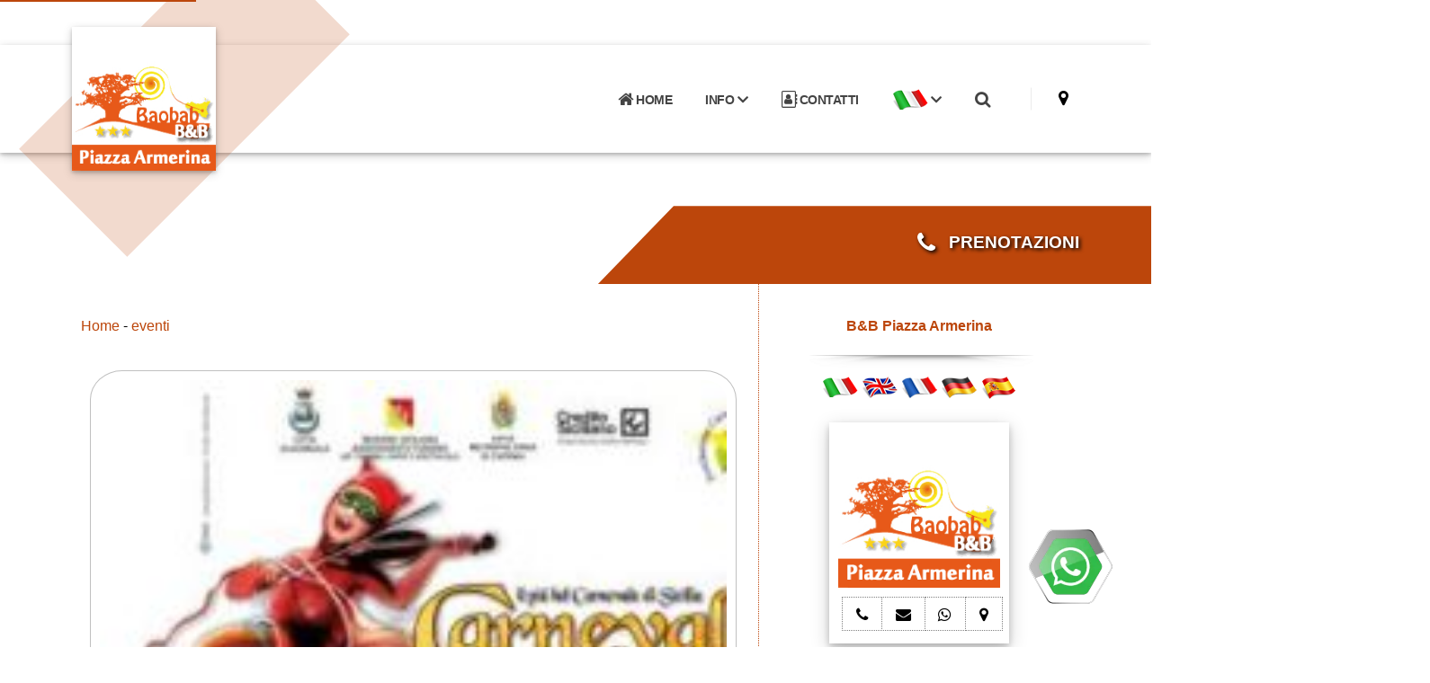

--- FILE ---
content_type: text/html; Charset=ISO-8859-1
request_url: https://www.bb-baobab.it/it/default.asp?page=eventi&id_dint=3168
body_size: 42216
content:
<!DOCTYPE html>


<!-- security -->


<html lang="it-IT" prefix="og: https://ogp.me/ns#">
<head>
<meta http-equiv="Content-Type" content="text/html;charset=UTF-8">
<title>Acireale Bed and Breakfast BAOBAB Piazza Armerina </title>
<meta name="description" content="Acireale Bed and Breakfast BAOBAB Piazza Armerina ">
<meta property="og:title" content="Acireale Bed and Breakfast BAOBAB Piazza Armerina">
<meta property="og:type" content="website">
<meta property="og:url" content="https://www.bb-baobab.it/it/default.asp?page=eventi&id_dint=3168">
<meta property="og:image" content="http://servizi.koinext.it/imgs_dintorni/eventi/eventi_baobab_6529.jpg">
<meta property="og:site_name" content="https://www.bb-baobab.it">
<meta property="og:description" content="Acireale Bed and Breakfast BAOBAB Piazza Armerina by Bed and Breakfast BAOBAB Piazza Armerina">
<link rel="canonical" href="https://www.bb-baobab.it/it/default.asp?page=eventi&id_dint=3168">
<meta name="keywords" content="acireale bed and breakfast baobab piazza armerina,Bed and Breakfast Piazza Armerina ENNA Piazza Armerina">
  <script type="application/ld+json">
  {
    "@context": "https://schema.org",
    "@type": "Organization",
    "name": "Bed and Breakfast BAOBAB",
    "url": "https://www.bb-baobab.it/it/default.asp?page=eventi&id_dint=3168",
    "logo": "https://static.koinext.it/Fotohtl/baobabanagrafica.jpg",
    "contactPoint": {
      "@type": "ContactPoint",
      "telephone": "333 8285730",
      "contactType": "Servizio clienti"
		}
	}
</script>
<meta name="author" content="Bed and Breakfast BAOBAB, Piazza Armerina">
<meta name="designer" content="Koinext all-in-one, piattaforma multicanale ">
<meta name="copyright" content="www.koinext.it">
<meta name ="generator" content="Koinext SaaS">
<meta name="owner" content="Bed and Breakfast BAOBAB, Piazza Armerina">
<meta name="Robots" content="index,follow">

	<!-- highslide -->
	<script type="text/javascript" src="https://cdn.koinext.it/siti.koinext.it/util/HS/highslide/highslide-full.js"></script>
	<link rel="stylesheet" type="text/css" href="https://cdn.koinext.it/siti.koinext.it/util/HS/highslide/highslide.css">
	<script type="text/javascript">
	hs.graphicsDir = "https://cdn.koinext.it/siti.koinext.it/util/HS/highslide/graphics/"
	</script>
	
<link rel="icon" type="image/png" href="https://siti.koinext.it/favicon/any_favicon/favicon-96x96.png" sizes="96x96" />
<link rel="icon" type="image/svg+xml" href="https://siti.koinext.it/favicon/any_favicon/favicon.svg" />
<link rel="shortcut icon" href="https://siti.koinext.it/favicon/any_favicon/favicon.ico" />
<link rel="apple-touch-icon" sizes="180x180" href="https://siti.koinext.it/favicon/any_favicon/apple-touch-icon.png" />
<link rel="manifest" href="https://cdn.koinext.it/koinext/favicon/manifest.json">
 
  	   
       <link rel="stylesheet" href="https://servizi.koinext.it/themes_koinext/knx_2024/NEW_koinext_style_base.css">
       	   
	   <meta name="viewport" content="width=device-width, initial-scale=1, minimum-scale=1.0, shrink-to-fit=no">

		<link rel="stylesheet" href="https://servizi.koinext.it/themes_koinext/knx_2024/bootstrap.min.css">
		<link rel="stylesheet" href="https://servizi.koinext.it/themes_koinext/knx_2024/animate.compat.css">
		<link rel="stylesheet" href="https://servizi.koinext.it/themes_koinext/knx_2024/theme.css">
		<link rel="stylesheet" href="https://servizi.koinext.it/themes_koinext/knx_2025/theme-elements.css">
		<link rel="stylesheet" href="https://servizi.koinext.it/themes_koinext/knx_2024/demo-construction.css">	 
			 		
		<style>
::selection {
	color: #FFF;
	background: #bc460b;
}

:root {
	--primary: #bc460b;
	--secondary: #ddc700;
	--tertiary: #3A596B;
	--quaternary: #bc460b;
}

a {
	color: #bc460b;
}

a:hover {
	color: #0d20a4;
}

a:focus {
	color: #0d20a4;
}

a:active {
	color: #091674;
}

html .text-color-primary,
html .text-primary {
	color: #bc460b !important;
}

html .text-color-hover-primary:hover,
html .text-hover-primary:hover {
	color: #bc460b !important;
}

html .text-color-secondary,
html .text-secondary {
	color: #ddc700 !important;
}

html .text-color-hover-secondary:hover,
html .text-hover-secondary:hover {
	color: #ddc700 !important;
}

html .text-color-tertiary,
html .text-tertiary {
	color: #3A596B !important;
}

html .text-color-hover-tertiary:hover,
html .text-hover-tertiary:hover {
	color: #3A596B !important;
}

html .text-color-quaternary,
html .text-quaternary {
	color: #bc460b !important;
}

html .text-color-hover-quaternary:hover,
html .text-hover-quaternary:hover {
	color: #bc460b !important;
}

html .text-color-dark,
html .text-dark {
	color: #bc460b !important;
}

html .text-color-hover-dark:hover,
html .text-hover-dark:hover {
	color: #bc460b !important;
}

html .text-color-light,
html .text-light {
	color: #FFF !important;
}

html .text-color-hover-light:hover,
html .text-hover-light:hover {
	color: #FFF !important;
}

html .svg-fill-color-primary {
	fill: #bc460b !important;
}

html .svg-fill-color-primary svg path,
html .svg-fill-color-primary svg rect,
html .svg-fill-color-primary svg line,
html .svg-fill-color-primary svg polyline,
html .svg-fill-color-primary svg polygon {
	fill: #bc460b !important;
}

html .svg-fill-color-hover-primary:hover {
	fill: #bc460b !important;
}

html .svg-fill-color-hover-primary svg:hover path,
html .svg-fill-color-hover-primary svg:hover rect,
html .svg-fill-color-hover-primary svg:hover line,
html .svg-fill-color-hover-primary svg:hover polyline,
html .svg-fill-color-hover-primary svg:hover polygon {
	fill: #bc460b !important;
}

html .svg-stroke-color-primary {
	stroke: #bc460b !important;
}

html .svg-stroke-color-primary svg path,
html .svg-stroke-color-primary svg rect,
html .svg-stroke-color-primary svg line,
html .svg-stroke-color-primary svg polyline,
html .svg-stroke-color-primary svg polygon {
	stroke: #bc460b !important;
}

html .svg-stroke-color-hover-primary:hover {
	stroke: #bc460b !important;
}

html .svg-stroke-color-hover-primary svg:hover path,
html .svg-stroke-color-hover-primary svg:hover rect,
html .svg-stroke-color-hover-primary svg:hover line,
html .svg-stroke-color-hover-primary svg:hover polyline,
html .svg-stroke-color-hover-primary svg:hover polygon {
	stroke: #bc460b !important;
}

html .svg-fill-color-secondary {
	fill: #ddc700 !important;
}

html .svg-fill-color-secondary svg path,
html .svg-fill-color-secondary svg rect,
html .svg-fill-color-secondary svg line,
html .svg-fill-color-secondary svg polyline,
html .svg-fill-color-secondary svg polygon {
	fill: #ddc700 !important;
}

html .svg-fill-color-hover-secondary:hover {
	fill: #ddc700 !important;
}

html .svg-fill-color-hover-secondary svg:hover path,
html .svg-fill-color-hover-secondary svg:hover rect,
html .svg-fill-color-hover-secondary svg:hover line,
html .svg-fill-color-hover-secondary svg:hover polyline,
html .svg-fill-color-hover-secondary svg:hover polygon {
	fill: #ddc700 !important;
}

html .svg-stroke-color-secondary {
	stroke: #ddc700 !important;
}

html .svg-stroke-color-secondary svg path,
html .svg-stroke-color-secondary svg rect,
html .svg-stroke-color-secondary svg line,
html .svg-stroke-color-secondary svg polyline,
html .svg-stroke-color-secondary svg polygon {
	stroke: #ddc700 !important;
}

html .svg-stroke-color-hover-secondary:hover {
	stroke: #ddc700 !important;
}

html .svg-stroke-color-hover-secondary svg:hover path,
html .svg-stroke-color-hover-secondary svg:hover rect,
html .svg-stroke-color-hover-secondary svg:hover line,
html .svg-stroke-color-hover-secondary svg:hover polyline,
html .svg-stroke-color-hover-secondary svg:hover polygon {
	stroke: #ddc700 !important;
}

html .svg-fill-color-tertiary {
	fill: #3A596B !important;
}

html .svg-fill-color-tertiary svg path,
html .svg-fill-color-tertiary svg rect,
html .svg-fill-color-tertiary svg line,
html .svg-fill-color-tertiary svg polyline,
html .svg-fill-color-tertiary svg polygon {
	fill: #3A596B !important;
}

html .svg-fill-color-hover-tertiary:hover {
	fill: #3A596B !important;
}

html .svg-fill-color-hover-tertiary svg:hover path,
html .svg-fill-color-hover-tertiary svg:hover rect,
html .svg-fill-color-hover-tertiary svg:hover line,
html .svg-fill-color-hover-tertiary svg:hover polyline,
html .svg-fill-color-hover-tertiary svg:hover polygon {
	fill: #3A596B !important;
}

html .svg-stroke-color-tertiary {
	stroke: #3A596B !important;
}

html .svg-stroke-color-tertiary svg path,
html .svg-stroke-color-tertiary svg rect,
html .svg-stroke-color-tertiary svg line,
html .svg-stroke-color-tertiary svg polyline,
html .svg-stroke-color-tertiary svg polygon {
	stroke: #3A596B !important;
}

html .svg-stroke-color-hover-tertiary:hover {
	stroke: #3A596B !important;
}

html .svg-stroke-color-hover-tertiary svg:hover path,
html .svg-stroke-color-hover-tertiary svg:hover rect,
html .svg-stroke-color-hover-tertiary svg:hover line,
html .svg-stroke-color-hover-tertiary svg:hover polyline,
html .svg-stroke-color-hover-tertiary svg:hover polygon {
	stroke: #3A596B !important;
}

html .svg-fill-color-quaternary {
	fill: #bc460b !important;
}

html .svg-fill-color-quaternary svg path,
html .svg-fill-color-quaternary svg rect,
html .svg-fill-color-quaternary svg line,
html .svg-fill-color-quaternary svg polyline,
html .svg-fill-color-quaternary svg polygon {
	fill: #bc460b !important;
}

html .svg-fill-color-hover-quaternary:hover {
	fill: #bc460b !important;
}

html .svg-fill-color-hover-quaternary svg:hover path,
html .svg-fill-color-hover-quaternary svg:hover rect,
html .svg-fill-color-hover-quaternary svg:hover line,
html .svg-fill-color-hover-quaternary svg:hover polyline,
html .svg-fill-color-hover-quaternary svg:hover polygon {
	fill: #bc460b !important;
}

html .svg-stroke-color-quaternary {
	stroke: #bc460b !important;
}

html .svg-stroke-color-quaternary svg path,
html .svg-stroke-color-quaternary svg rect,
html .svg-stroke-color-quaternary svg line,
html .svg-stroke-color-quaternary svg polyline,
html .svg-stroke-color-quaternary svg polygon {
	stroke: #bc460b !important;
}

html .svg-stroke-color-hover-quaternary:hover {
	stroke: #bc460b !important;
}

html .svg-stroke-color-hover-quaternary svg:hover path,
html .svg-stroke-color-hover-quaternary svg:hover rect,
html .svg-stroke-color-hover-quaternary svg:hover line,
html .svg-stroke-color-hover-quaternary svg:hover polyline,
html .svg-stroke-color-hover-quaternary svg:hover polygon {
	stroke: #bc460b !important;
}

html .svg-fill-color-dark {
	fill: #bc460b !important;
}

html .svg-fill-color-dark svg path,
html .svg-fill-color-dark svg rect,
html .svg-fill-color-dark svg line,
html .svg-fill-color-dark svg polyline,
html .svg-fill-color-dark svg polygon {
	fill: #bc460b !important;
}

html .svg-fill-color-hover-dark:hover {
	fill: #bc460b !important;
}

html .svg-fill-color-hover-dark svg:hover path,
html .svg-fill-color-hover-dark svg:hover rect,
html .svg-fill-color-hover-dark svg:hover line,
html .svg-fill-color-hover-dark svg:hover polyline,
html .svg-fill-color-hover-dark svg:hover polygon {
	fill: #bc460b !important;
}

html .svg-stroke-color-dark {
	stroke: #bc460b !important;
}

html .svg-stroke-color-dark svg path,
html .svg-stroke-color-dark svg rect,
html .svg-stroke-color-dark svg line,
html .svg-stroke-color-dark svg polyline,
html .svg-stroke-color-dark svg polygon {
	stroke: #bc460b !important;
}

html .svg-stroke-color-hover-dark:hover {
	stroke: #bc460b !important;
}

html .svg-stroke-color-hover-dark svg:hover path,
html .svg-stroke-color-hover-dark svg:hover rect,
html .svg-stroke-color-hover-dark svg:hover line,
html .svg-stroke-color-hover-dark svg:hover polyline,
html .svg-stroke-color-hover-dark svg:hover polygon {
	stroke: #bc460b !important;
}

html .svg-fill-color-light {
	fill: #FFF !important;
}

html .svg-fill-color-light svg path,
html .svg-fill-color-light svg rect,
html .svg-fill-color-light svg line,
html .svg-fill-color-light svg polyline,
html .svg-fill-color-light svg polygon {
	fill: #FFF !important;
}

html .svg-fill-color-hover-light:hover {
	fill: #FFF !important;
}

html .svg-fill-color-hover-light svg:hover path,
html .svg-fill-color-hover-light svg:hover rect,
html .svg-fill-color-hover-light svg:hover line,
html .svg-fill-color-hover-light svg:hover polyline,
html .svg-fill-color-hover-light svg:hover polygon {
	fill: #FFF !important;
}

html .svg-stroke-color-light {
	stroke: #FFF !important;
}

html .svg-stroke-color-light svg path,
html .svg-stroke-color-light svg rect,
html .svg-stroke-color-light svg line,
html .svg-stroke-color-light svg polyline,
html .svg-stroke-color-light svg polygon {
	stroke: #FFF !important;
}

html .svg-stroke-color-hover-light:hover {
	stroke: #FFF !important;
}

html .svg-stroke-color-hover-light svg:hover path,
html .svg-stroke-color-hover-light svg:hover rect,
html .svg-stroke-color-hover-light svg:hover line,
html .svg-stroke-color-hover-light svg:hover polyline,
html .svg-stroke-color-hover-light svg:hover polygon {
	stroke: #FFF !important;
}

.svg-animation-effect-1-hover:hover svg path,
.svg-animation-effect-1-hover:hover svg polygon,
.svg-animation-effect-1-hover:hover svg polyline,
.svg-animation-effect-1-hover:hover svg rect {
	stroke: #bc460b;
}

.svg-animation-effect-1-hover.svg-animation-effect-1-hover-primary:hover svg path,
.svg-animation-effect-1-hover.svg-animation-effect-1-hover-primary:hover svg polygon,
.svg-animation-effect-1-hover.svg-animation-effect-1-hover-primary:hover svg polyline,
.svg-animation-effect-1-hover.svg-animation-effect-1-hover-primary:hover svg rect {
	stroke: #bc460b;
}

.svg-animation-effect-1-hover.svg-animation-effect-1-hover-secondary:hover svg path,
.svg-animation-effect-1-hover.svg-animation-effect-1-hover-secondary:hover svg polygon,
.svg-animation-effect-1-hover.svg-animation-effect-1-hover-secondary:hover svg polyline,
.svg-animation-effect-1-hover.svg-animation-effect-1-hover-secondary:hover svg rect {
	stroke: #ddc700;
}

.svg-animation-effect-1-hover.svg-animation-effect-1-hover-tertiary:hover svg path,
.svg-animation-effect-1-hover.svg-animation-effect-1-hover-tertiary:hover svg polygon,
.svg-animation-effect-1-hover.svg-animation-effect-1-hover-tertiary:hover svg polyline,
.svg-animation-effect-1-hover.svg-animation-effect-1-hover-tertiary:hover svg rect {
	stroke: #3A596B;
}

.svg-animation-effect-1-hover.svg-animation-effect-1-hover-quaternary:hover svg path,
.svg-animation-effect-1-hover.svg-animation-effect-1-hover-quaternary:hover svg polygon,
.svg-animation-effect-1-hover.svg-animation-effect-1-hover-quaternary:hover svg polyline,
.svg-animation-effect-1-hover.svg-animation-effect-1-hover-quaternary:hover svg rect {
	stroke: #bc460b;
}

.svg-animation-effect-1-hover.svg-animation-effect-1-hover-dark:hover svg path,
.svg-animation-effect-1-hover.svg-animation-effect-1-hover-dark:hover svg polygon,
.svg-animation-effect-1-hover.svg-animation-effect-1-hover-dark:hover svg polyline,
.svg-animation-effect-1-hover.svg-animation-effect-1-hover-dark:hover svg rect {
	stroke: #bc460b;
}

.svg-animation-effect-1-hover.svg-animation-effect-1-hover-light:hover svg path,
.svg-animation-effect-1-hover.svg-animation-effect-1-hover-light:hover svg polygon,
.svg-animation-effect-1-hover.svg-animation-effect-1-hover-light:hover svg polyline,
.svg-animation-effect-1-hover.svg-animation-effect-1-hover-light:hover svg rect {
	stroke: #FFF;
}

.gradient-text-color {
	color: #bc460b;
	background: linear-gradient(to bottom right, #bc460b, #ddc700);
	background-image: linear-gradient(to right, #bc460b, #ddc700);
}

html .bg-color-primary,
html .bg-primary {
	background-color: #bc460b !important;
}

html .bg-color-hover-primary:hover,
html .bg-hover-primary:hover {
	background-color: #bc460b !important;
}

html .bg-color-after-primary:after {
	background-color: #bc460b !important;
}

html .bg-color-hover-after-primary:after:hover {
	background-color: #bc460b !important;
}

html .bg-color-before-primary:before {
	background-color: #bc460b !important;
}

html .bg-color-hover-before-primary:before:hover {
	background-color: #bc460b !important;
}

html .bg-color-secondary,
html .bg-secondary {
	background-color: #ddc700 !important;
}

html .bg-color-hover-secondary:hover,
html .bg-hover-secondary:hover {
	background-color: #ddc700 !important;
}

html .bg-color-after-secondary:after {
	background-color: #ddc700 !important;
}

html .bg-color-hover-after-secondary:after:hover {
	background-color: #ddc700 !important;
}

html .bg-color-before-secondary:before {
	background-color: #ddc700 !important;
}

html .bg-color-hover-before-secondary:before:hover {
	background-color: #ddc700 !important;
}

html .bg-color-tertiary,
html .bg-tertiary {
	background-color: #3A596B !important;
}

html .bg-color-hover-tertiary:hover,
html .bg-hover-tertiary:hover {
	background-color: #3A596B !important;
}

html .bg-color-after-tertiary:after {
	background-color: #3A596B !important;
}

html .bg-color-hover-after-tertiary:after:hover {
	background-color: #3A596B !important;
}

html .bg-color-before-tertiary:before {
	background-color: #3A596B !important;
}

html .bg-color-hover-before-tertiary:before:hover {
	background-color: #3A596B !important;
}

html .bg-color-quaternary,
html .bg-quaternary {
	background-color: #bc460b !important;
}

html .bg-color-hover-quaternary:hover,
html .bg-hover-quaternary:hover {
	background-color: #bc460b !important;
}

html .bg-color-after-quaternary:after {
	background-color: #bc460b !important;
}

html .bg-color-hover-after-quaternary:after:hover {
	background-color: #bc460b !important;
}

html .bg-color-before-quaternary:before {
	background-color: #bc460b !important;
}

html .bg-color-hover-before-quaternary:before:hover {
	background-color: #bc460b !important;
}

html .bg-color-dark,
html .bg-dark {
	background-color: #bc460b !important;
}

html .bg-color-hover-dark:hover,
html .bg-hover-dark:hover {
	background-color: #bc460b !important;
}

html .bg-color-after-dark:after {
	background-color: #bc460b !important;
}

html .bg-color-hover-after-dark:after:hover {
	background-color: #bc460b !important;
}

html .bg-color-before-dark:before {
	background-color: #bc460b !important;
}

html .bg-color-hover-before-dark:before:hover {
	background-color: #bc460b !important;
}

html .bg-color-light,
html .bg-light {
	background-color: #FFF !important;
}

html .bg-color-hover-light:hover,
html .bg-hover-light:hover {
	background-color: #FFF !important;
}

html .bg-color-after-light:after {
	background-color: #FFF !important;
}

html .bg-color-hover-after-light:after:hover {
	background-color: #FFF !important;
}

html .bg-color-before-light:before {
	background-color: #FFF !important;
}

html .bg-color-hover-before-light:before:hover {
	background-color: #FFF !important;
}

.bg-gradient {
	background-color: #bc460b !important;
	background-image: linear-gradient(to right, #bc460b 0%, #ddc700 100%) !important;
	filter: progid:DXImageTransform.Microsoft.gradient(startColorstr='#bc460b', endColorstr='#ddc700', GradientType=1);
}

.bg-gradient-to-top {
	background-color: #bc460b !important;
	background-image: linear-gradient(to top, #bc460b 0%, #ddc700 100%) !important;
	filter: progid:DXImageTransform.Microsoft.gradient(startColorstr='#bc460b', endColorstr='#ddc700', GradientType=1);
}

.bg-gradient-to-bottom {
	background-color: #bc460b !important;
	background-image: linear-gradient(to bottom, #bc460b 0%, #ddc700 100%) !important;
	filter: progid:DXImageTransform.Microsoft.gradient(startColorstr='#bc460b', endColorstr='#ddc700', GradientType=1);
}
/* Color Transition */
@keyframes colorTransition {
	0% {
		background-color: #bc460b;
	}

	33% {
		background-color: #ddc700;
	}

	66% {
		background-color: #3A596B;
	}

	100% {
		background-color: #bc460b;
	};
}

html .border-color-primary {
	border-color: #bc460b !important;
}

html .border-color-hover-primary:hover {
	border-color: #bc460b !important;
}

html .border-color-secondary {
	border-color: #ddc700 !important;
}

html .border-color-hover-secondary:hover {
	border-color: #ddc700 !important;
}

html .border-color-tertiary {
	border-color: #3A596B !important;
}

html .border-color-hover-tertiary:hover {
	border-color: #3A596B !important;
}

html .border-color-quaternary {
	border-color: #bc460b !important;
}

html .border-color-hover-quaternary:hover {
	border-color: #bc460b !important;
}

html .border-color-dark {
	border-color: #bc460b !important;
}

html .border-color-hover-dark:hover {
	border-color: #bc460b !important;
}

html .border-color-light {
	border-color: #FFF !important;
}

html .border-color-hover-light:hover {
	border-color: #FFF !important;
}

.alternative-font {
	color: #bc460b;
}

html .box-shadow-1-primary:before {
	box-shadow: 0 30px 90px #bc460b !important;
}

html .box-shadow-1-secondary:before {
	box-shadow: 0 30px 90px #ddc700 !important;
}

html .box-shadow-1-tertiary:before {
	box-shadow: 0 30px 90px #3A596B !important;
}

html .box-shadow-1-quaternary:before {
	box-shadow: 0 30px 90px #bc460b !important;
}

html .box-shadow-1-dark:before {
	box-shadow: 0 30px 90px #bc460b !important;
}

html .box-shadow-1-light:before {
	box-shadow: 0 30px 90px #FFF !important;
}

html .blockquote-primary {
	border-color: #bc460b !important;
}

html .blockquote-secondary {
	border-color: #ddc700 !important;
}

html .blockquote-tertiary {
	border-color: #3A596B !important;
}

html .blockquote-quaternary {
	border-color: #bc460b !important;
}

html .blockquote-dark {
	border-color: #bc460b !important;
}

html .blockquote-light {
	border-color: #FFF !important;
}

p.drop-caps:first-letter {
	color: #bc460b;
}

p.drop-caps.drop-caps-style-2:first-letter {
	background-color: #bc460b;
}

html .nav-color-primary nav > ul > li > a {
	color: #bc460b !important;
}

html .nav-color-primary:not(.header-nav-main-dropdown-arrow) nav > ul > li > a:before {
	background-color: #bc460b !important;
}

html .nav-color-primary:not(.header-nav-main-dropdown-arrow) nav > ul > li ul {
	border-top-color: #bc460b !important;
}

html .nav-color-secondary nav > ul > li > a {
	color: #ddc700 !important;
}

html .nav-color-secondary:not(.header-nav-main-dropdown-arrow) nav > ul > li > a:before {
	background-color: #ddc700 !important;
}

html .nav-color-secondary:not(.header-nav-main-dropdown-arrow) nav > ul > li ul {
	border-top-color: #ddc700 !important;
}

html .nav-color-tertiary nav > ul > li > a {
	color: #3A596B !important;
}

html .nav-color-tertiary:not(.header-nav-main-dropdown-arrow) nav > ul > li > a:before {
	background-color: #3A596B !important;
}

html .nav-color-tertiary:not(.header-nav-main-dropdown-arrow) nav > ul > li ul {
	border-top-color: #3A596B !important;
}

html .nav-color-quaternary nav > ul > li > a {
	color: #bc460b !important;
}

html .nav-color-quaternary:not(.header-nav-main-dropdown-arrow) nav > ul > li > a:before {
	background-color: #bc460b !important;
}

html .nav-color-quaternary:not(.header-nav-main-dropdown-arrow) nav > ul > li ul {
	border-top-color: #bc460b !important;
}

html .nav-color-dark nav > ul > li > a {
	color: #bc460b !important;
}

html .nav-color-dark:not(.header-nav-main-dropdown-arrow) nav > ul > li > a:before {
	background-color: #bc460b !important;
}

html .nav-color-dark:not(.header-nav-main-dropdown-arrow) nav > ul > li ul {
	border-top-color: #bc460b !important;
}

html .nav-color-light nav > ul > li > a {
	color: #FFF !important;
}

html .nav-color-light:not(.header-nav-main-dropdown-arrow) nav > ul > li > a:before {
	background-color: #FFF !important;
}

html .nav-color-light:not(.header-nav-main-dropdown-arrow) nav > ul > li ul {
	border-top-color: #FFF !important;
}

.nav-pills > li.active > a,
.nav-pills .nav-link.active {
	background-color: #bc460b;
}

.nav-pills > li.active > a:hover,
.nav-pills .nav-link.active:hover,
.nav-pills > li.active > a:focus,
.nav-pills .nav-link.active:focus {
	background-color: #bc460b;
}

.nav-active-style-1 > li > a:hover,
.nav-active-style-1 > li > a:focus,
.nav-active-style-1 > li > a.active {
	border-bottom-color: #bc460b;
}

html .nav-pills-primary a {
	color: #bc460b;
}

html .nav-pills-primary a:hover {
	color: #0d20a4;
}

html .nav-pills-primary a:focus {
	color: #0d20a4;
}

html .nav-pills-primary a:active {
	color: #091674;
}

html .nav-pills-primary .nav-link.active,
html .nav-pills-primary > li.active > a {
	background-color: #bc460b;
}

html .nav-pills-primary .nav-link.active:hover,
html .nav-pills-primary > li.active > a:hover,
html .nav-pills-primary .nav-link.active:focus,
html .nav-pills-primary > li.active > a:focus {
	background-color: #bc460b;
}

html .nav-pills-secondary a {
	color: #ddc700;
}

html .nav-pills-secondary a:hover {
	color: #f0b43e;
}

html .nav-pills-secondary a:focus {
	color: #f0b43e;
}

html .nav-pills-secondary a:active {
	color: #e8a112;
}

html .nav-pills-secondary .nav-link.active,
html .nav-pills-secondary > li.active > a {
	background-color: #ddc700;
}

html .nav-pills-secondary .nav-link.active:hover,
html .nav-pills-secondary > li.active > a:hover,
html .nav-pills-secondary .nav-link.active:focus,
html .nav-pills-secondary > li.active > a:focus {
	background-color: #ddc700;
}

html .nav-pills-tertiary a {
	color: #3A596B;
}

html .nav-pills-tertiary a:hover {
	color: #d6d6d6;
}

html .nav-pills-tertiary a:focus {
	color: #d6d6d6;
}

html .nav-pills-tertiary a:active {
	color: #bcbcbc;
}

html .nav-pills-tertiary .nav-link.active,
html .nav-pills-tertiary > li.active > a {
	background-color: #3A596B;
}

html .nav-pills-tertiary .nav-link.active:hover,
html .nav-pills-tertiary > li.active > a:hover,
html .nav-pills-tertiary .nav-link.active:focus,
html .nav-pills-tertiary > li.active > a:focus {
	background-color: #3A596B;
}

html .nav-pills-quaternary a {
	color: #ddc700;
}

html .nav-pills-quaternary a:hover {
	color: #0d20a4;
}

html .nav-pills-quaternary a:focus {
	color: #0d20a4;
}

html .nav-pills-quaternary a:active {
	color: #091674;
}

html .nav-pills-quaternary .nav-link.active,
html .nav-pills-quaternary > li.active > a {
	background-color: #ddc700;
}

html .nav-pills-quaternary .nav-link.active:hover,
html .nav-pills-quaternary > li.active > a:hover,
html .nav-pills-quaternary .nav-link.active:focus,
html .nav-pills-quaternary > li.active > a:focus {
	background-color: #ddc700;
}

html .nav-pills-dark a {
	color: #bc460b;
}

html .nav-pills-dark a:hover {
	color: #2c3237;
}

html .nav-pills-dark a:focus {
	color: #2c3237;
}

html .nav-pills-dark a:active {
	color: #16181b;
}

html .nav-pills-dark .nav-link.active,
html .nav-pills-dark > li.active > a {
	background-color: #bc460b;
}

html .nav-pills-dark .nav-link.active:hover,
html .nav-pills-dark > li.active > a:hover,
html .nav-pills-dark .nav-link.active:focus,
html .nav-pills-dark > li.active > a:focus {
	background-color: #bc460b;
}

html .nav-pills-light a {
	color: #FFF;
}

html .nav-pills-light a:hover {
	color: #ffffff;
}

html .nav-pills-light a:focus {
	color: #ffffff;
}

html .nav-pills-light a:active {
	color: #f2f2f2;
}

html .nav-pills-light .nav-link.active,
html .nav-pills-light > li.active > a {
	background-color: #FFF;
}

html .nav-pills-light .nav-link.active:hover,
html .nav-pills-light > li.active > a:hover,
html .nav-pills-light .nav-link.active:focus,
html .nav-pills-light > li.active > a:focus {
	background-color: #FFF;
}

.nav-link {
	color: #bc460b;
}

.nav-link:hover {
	color: #0d20a4;
}

.nav-link:focus {
	color: #0d20a4;
}

.nav-link:active {
	color: #091674;
}

.section-scroll-dots-navigation-colored > ul > li.active > a:before {
	background: #bc460b;
}

.sort-source-wrapper .nav > li.active > a {
	color: #bc460b;
}

.sort-source-wrapper .nav > li.active > a:hover,
.sort-source-wrapper .nav > li.active > a:focus {
	color: #bc460b;
}

.sort-source.sort-source-style-2 > li.active > a:after {
	border-top-color: #bc460b;
}

.sort-source.sort-source-style-3 > li.active > a {
	border-bottom-color: #bc460b !important;
	color: #bc460b !important;
}

html .badge-primary {
	background-color: #bc460b;
}

html .badge-secondary {
	background-color: #ddc700;
}

html .badge-tertiary {
	background-color: #3A596B;
}

html .badge-quaternary {
	background-color: #ddc700;
}

html .badge-dark {
	background-color: #bc460b;
}

html .badge-light {
	background-color: #FFF;
}

html .overlay-color-primary:not(.no-skin):before {
	background-color: #bc460b !important;
}

html .overlay-color-secondary:not(.no-skin):before {
	background-color: #ddc700 !important;
}

html .overlay-color-tertiary:not(.no-skin):before {
	background-color: #3A596B !important;
}

html .overlay-color-quaternary:not(.no-skin):before {
	background-color: #ddc700 !important;
}

html .overlay-color-dark:not(.no-skin):before {
	background-color: #bc460b !important;
}

html .overlay-color-light:not(.no-skin):before {
	background-color: #FFF !important;
}

.overlay-gradient:before {
	background-color: #3A596B !important;
	background-image: linear-gradient(to right, #3A596B 0%, #bc460b 100%) !important;
}

.btn-link {
	color: #bc460b;
}

.btn-link:hover {
	color: #0d20a4;
}

.btn-link:active {
	color: #091674;
}

html .btn-primary {
	background-color: #bc460b;
	border-color: #bc460b#bc460b #07125d;
	color: #FFF;
	--color: #bc460b;
	--hover: #0e22af;
	--disabled: #bc460b;
	--active: #081469;
}

html .btn-primary:hover,
html .btn-primary.hover {
	border-color: #0f24bb #0f24bb #bc460b;
	color: #FFF;
}

html .btn-primary:hover:not(.bg-transparent),
html .btn-primary.hover:not(.bg-transparent) {
	background-color: #0e22af;
}

html .btn-primary:focus,
html .btn-primary.focus {
	border-color: #07125d #07125d #04092d;
	color: #FFF;
	box-shadow: 0 0 0 3px rgba(11, 27, 140, 0.5);
}

html .btn-primary:focus:not(.bg-transparent),
html .btn-primary.focus:not(.bg-transparent) {
	background-color: #081469;
}

html .btn-primary.disabled,
html .btn-primary:disabled {
	border-color: #bc460b#bc460b #07125d;
}

html .btn-primary.disabled:not(.bg-transparent),
html .btn-primary:disabled:not(.bg-transparent) {
	background-color: #bc460b;
}

html .btn-primary:active,
html .btn-primary.active {
	border-color: #07125d #07125d #04092d !important;
}

html .btn-primary:active:not(.bg-transparent),
html .btn-primary.active:not(.bg-transparent) {
	background-color: #081469 !important;
	background-image: none !important;
}

html .btn-primary-scale-2 {
	background-color: #07125d;
	border-color: #07125d #07125d #04092d;
	color: #FFF;
}

html .btn-primary-scale-2:hover,
html .btn-primary-scale-2.hover {
	border-color: #bc460b#bc460b #07125d;
	color: #FFF;
}

html .btn-primary-scale-2:hover:not(.bg-transparent),
html .btn-primary-scale-2.hover:not(.bg-transparent) {
	background-color: #0a1980;
}

html .btn-primary-scale-2:focus,
html .btn-primary-scale-2.focus {
	border-color: #04092d #04092d #000000;
	color: #FFF;
	box-shadow: 0 0 0 3px rgba(7, 18, 93, 0.5);
}

html .btn-primary-scale-2:focus:not(.bg-transparent),
html .btn-primary-scale-2.focus:not(.bg-transparent) {
	background-color: #040b39;
}

html .btn-primary-scale-2.disabled,
html .btn-primary-scale-2:disabled {
	border-color: #07125d #07125d #04092d;
}

html .btn-primary-scale-2.disabled:not(.bg-transparent),
html .btn-primary-scale-2:disabled:not(.bg-transparent) {
	background-color: #07125d;
}

html .btn-primary-scale-2:active,
html .btn-primary-scale-2.active {
	border-color: #04092d #04092d #000000 !important;
}

html .btn-primary-scale-2:active:not(.bg-transparent),
html .btn-primary-scale-2.active:not(.bg-transparent) {
	background-color: #040b39 !important;
	background-image: none !important;
}

html .show > .btn-primary.dropdown-toggle,
html .show > .btn-primary-scale-2.dropdown-toggle {
	background-color: #081469 !important;
	background-image: none !important;
	border-color: #07125d #07125d #04092d !important;
}

html .btn-check:active + .btn-primary,
html .btn-check:checked + .btn-primary,
html .btn-check:focus + .btn-primary {
	background-color: #091674;
	border-color: #bc460b#bc460b #091674;
	color: #FFF;
}

html .btn-secondary {
	background-color: #ddc700;
	border-color: #ddc700#ddc700 #d19010;
	color: #525252;
	--color: #ddc700;
	--hover: #f1b949;
	--disabled: #ddc700;
	--active: #dc9811;
}

html .btn-secondary:hover,
html .btn-secondary.hover {
	border-color: #f2bd55 #f2bd55 #ddc700;
	color: #525252;
}

html .btn-secondary:hover:not(.bg-transparent),
html .btn-secondary.hover:not(.bg-transparent) {
	background-color: #f1b949;
}

html .btn-secondary:focus,
html .btn-secondary.focus {
	border-color: #d19010 #d19010 #a1700d;
	color: #525252;
	box-shadow: 0 0 0 3px rgba(238, 171, 38, 0.5);
}

html .btn-secondary:focus:not(.bg-transparent),
html .btn-secondary.focus:not(.bg-transparent) {
	background-color: #dc9811;
}

html .btn-secondary.disabled,
html .btn-secondary:disabled {
	border-color: #ddc700#ddc700 #d19010;
}

html .btn-secondary.disabled:not(.bg-transparent),
html .btn-secondary:disabled:not(.bg-transparent) {
	background-color: #ddc700;
}

html .btn-secondary:active,
html .btn-secondary.active {
	border-color: #d19010 #d19010 #a1700d !important;
}

html .btn-secondary:active:not(.bg-transparent),
html .btn-secondary.active:not(.bg-transparent) {
	background-color: #dc9811 !important;
	background-image: none !important;
}

html .btn-secondary-scale-2 {
	background-color: #d19010;
	border-color: #d19010 #d19010 #a1700d;
	color: #525252;
}

html .btn-secondary-scale-2:hover,
html .btn-secondary-scale-2.hover {
	border-color: #ddc700#ddc700 #d19010;
	color: #525252;
}

html .btn-secondary-scale-2:hover:not(.bg-transparent),
html .btn-secondary-scale-2.hover:not(.bg-transparent) {
	background-color: #eda61a;
}

html .btn-secondary-scale-2:focus,
html .btn-secondary-scale-2.focus {
	border-color: #a1700d #a1700d #724f09;
	color: #525252;
	box-shadow: 0 0 0 3px rgba(209, 144, 16, 0.5);
}

html .btn-secondary-scale-2:focus:not(.bg-transparent),
html .btn-secondary-scale-2.focus:not(.bg-transparent) {
	background-color: #ad780e;
}

html .btn-secondary-scale-2.disabled,
html .btn-secondary-scale-2:disabled {
	border-color: #d19010 #d19010 #a1700d;
}

html .btn-secondary-scale-2.disabled:not(.bg-transparent),
html .btn-secondary-scale-2:disabled:not(.bg-transparent) {
	background-color: #d19010;
}

html .btn-secondary-scale-2:active,
html .btn-secondary-scale-2.active {
	border-color: #a1700d #a1700d #724f09 !important;
}

html .btn-secondary-scale-2:active:not(.bg-transparent),
html .btn-secondary-scale-2.active:not(.bg-transparent) {
	background-color: #ad780e !important;
	background-image: none !important;
}

html .show > .btn-secondary.dropdown-toggle,
html .show > .btn-secondary-scale-2.dropdown-toggle {
	background-color: #dc9811 !important;
	background-image: none !important;
	border-color: #d19010 #d19010 #a1700d !important;
}

html .btn-check:active + .btn-secondary,
html .btn-check:checked + .btn-secondary,
html .btn-check:focus + .btn-secondary {
	background-color: #e8a112;
	border-color: #ddc700#ddc700 #e8a112;
	color: #525252;
}

html .btn-tertiary {
	background-color: #3A596B;
	border-color: #3A596B#3A596B #b0b0b0;
	color: #525252;
	--color: #3A596B;
	--hover: #dcdcdc;
	--disabled: #3A596B;
	--active: #b6b6b6;
}

html .btn-tertiary:hover,
html .btn-tertiary.hover {
	border-color: #e3e3e3 #e3e3e3 #3A596B;
	color: #525252;
}

html .btn-tertiary:hover:not(.bg-transparent),
html .btn-tertiary.hover:not(.bg-transparent) {
	background-color: #dcdcdc;
}

html .btn-tertiary:focus,
html .btn-tertiary.focus {
	border-color: #b0b0b0 #b0b0b0 #969696;
	color: #525252;
	box-shadow: 0 0 0 3px rgba(201, 201, 201, 0.5);
}

html .btn-tertiary:focus:not(.bg-transparent),
html .btn-tertiary.focus:not(.bg-transparent) {
	background-color: #b6b6b6;
}

html .btn-tertiary.disabled,
html .btn-tertiary:disabled {
	border-color: #3A596B#3A596B #b0b0b0;
}

html .btn-tertiary.disabled:not(.bg-transparent),
html .btn-tertiary:disabled:not(.bg-transparent) {
	background-color: #3A596B;
}

html .btn-tertiary:active,
html .btn-tertiary.active {
	border-color: #b0b0b0 #b0b0b0 #969696 !important;
}

html .btn-tertiary:active:not(.bg-transparent),
html .btn-tertiary.active:not(.bg-transparent) {
	background-color: #b6b6b6 !important;
	background-image: none !important;
}

html .btn-tertiary-scale-2 {
	background-color: #b0b0b0;
	border-color: #b0b0b0 #b0b0b0 #969696;
	color: #525252;
}

html .btn-tertiary-scale-2:hover,
html .btn-tertiary-scale-2.hover {
	border-color: #3A596B#3A596B #b0b0b0;
	color: #525252;
}

html .btn-tertiary-scale-2:hover:not(.bg-transparent),
html .btn-tertiary-scale-2.hover:not(.bg-transparent) {
	background-color: #c3c3c3;
}

html .btn-tertiary-scale-2:focus,
html .btn-tertiary-scale-2.focus {
	border-color: #969696 #969696 #7d7d7d;
	color: #525252;
	box-shadow: 0 0 0 3px rgba(176, 176, 176, 0.5);
}

html .btn-tertiary-scale-2:focus:not(.bg-transparent),
html .btn-tertiary-scale-2.focus:not(.bg-transparent) {
	background-color: #9c9c9c;
}

html .btn-tertiary-scale-2.disabled,
html .btn-tertiary-scale-2:disabled {
	border-color: #b0b0b0 #b0b0b0 #969696;
}

html .btn-tertiary-scale-2.disabled:not(.bg-transparent),
html .btn-tertiary-scale-2:disabled:not(.bg-transparent) {
	background-color: #b0b0b0;
}

html .btn-tertiary-scale-2:active,
html .btn-tertiary-scale-2.active {
	border-color: #969696 #969696 #7d7d7d !important;
}

html .btn-tertiary-scale-2:active:not(.bg-transparent),
html .btn-tertiary-scale-2.active:not(.bg-transparent) {
	background-color: #9c9c9c !important;
	background-image: none !important;
}

html .show > .btn-tertiary.dropdown-toggle,
html .show > .btn-tertiary-scale-2.dropdown-toggle {
	background-color: #b6b6b6 !important;
	background-image: none !important;
	border-color: #b0b0b0 #b0b0b0 #969696 !important;
}

html .btn-check:active + .btn-tertiary,
html .btn-check:checked + .btn-tertiary,
html .btn-check:focus + .btn-tertiary {
	background-color: #bcbcbc;
	border-color: #3A596B#3A596B #bcbcbc;
	color: #525252;
}

html .btn-quaternary {
	background-color: #bc460b;
	border-color: #bc460b#bc460b #07125d;
	color: #FFF;
	--color: #bc460b;
	--hover: #0e22af;
	--disabled: #bc460b;
	--active: #081469;
}

html .btn-quaternary:hover,
html .btn-quaternary.hover {
	border-color: #0f24bb #0f24bb #bc460b;
	color: #FFF;
}

html .btn-quaternary:hover:not(.bg-transparent),
html .btn-quaternary.hover:not(.bg-transparent) {
	background-color: #0e22af;
}

html .btn-quaternary:focus,
html .btn-quaternary.focus {
	border-color: #07125d #07125d #04092d;
	color: #FFF;
	box-shadow: 0 0 0 3px rgba(11, 27, 140, 0.5);
}

html .btn-quaternary:focus:not(.bg-transparent),
html .btn-quaternary.focus:not(.bg-transparent) {
	background-color: #081469;
}

html .btn-quaternary.disabled,
html .btn-quaternary:disabled {
	border-color: #bc460b#bc460b #07125d;
}

html .btn-quaternary.disabled:not(.bg-transparent),
html .btn-quaternary:disabled:not(.bg-transparent) {
	background-color: #bc460b;
}

html .btn-quaternary:active,
html .btn-quaternary.active {
	border-color: #07125d #07125d #04092d !important;
}

html .btn-quaternary:active:not(.bg-transparent),
html .btn-quaternary.active:not(.bg-transparent) {
	background-color: #081469 !important;
	background-image: none !important;
}

html .btn-quaternary-scale-2 {
	background-color: #07125d;
	border-color: #07125d #07125d #04092d;
	color: #FFF;
}

html .btn-quaternary-scale-2:hover,
html .btn-quaternary-scale-2.hover {
	border-color: #bc460b#bc460b #07125d;
	color: #FFF;
}

html .btn-quaternary-scale-2:hover:not(.bg-transparent),
html .btn-quaternary-scale-2.hover:not(.bg-transparent) {
	background-color: #0a1980;
}

html .btn-quaternary-scale-2:focus,
html .btn-quaternary-scale-2.focus {
	border-color: #04092d #04092d #000000;
	color: #FFF;
	box-shadow: 0 0 0 3px rgba(7, 18, 93, 0.5);
}

html .btn-quaternary-scale-2:focus:not(.bg-transparent),
html .btn-quaternary-scale-2.focus:not(.bg-transparent) {
	background-color: #040b39;
}

html .btn-quaternary-scale-2.disabled,
html .btn-quaternary-scale-2:disabled {
	border-color: #07125d #07125d #04092d;
}

html .btn-quaternary-scale-2.disabled:not(.bg-transparent),
html .btn-quaternary-scale-2:disabled:not(.bg-transparent) {
	background-color: #07125d;
}

html .btn-quaternary-scale-2:active,
html .btn-quaternary-scale-2.active {
	border-color: #04092d #04092d #000000 !important;
}

html .btn-quaternary-scale-2:active:not(.bg-transparent),
html .btn-quaternary-scale-2.active:not(.bg-transparent) {
	background-color: #040b39 !important;
	background-image: none !important;
}

html .show > .btn-quaternary.dropdown-toggle,
html .show > .btn-quaternary-scale-2.dropdown-toggle {
	background-color: #081469 !important;
	background-image: none !important;
	border-color: #07125d #07125d #04092d !important;
}

html .btn-check:active + .btn-quaternary,
html .btn-check:checked + .btn-quaternary,
html .btn-check:focus + .btn-quaternary {
	background-color: #091674;
	border-color: #bc460b#bc460b #091674;
	color: #FFF;
}

html .btn-dark {
	background-color: #bc460b;
	border-color: #bc460b#bc460b #0a0c0d;
	color: #FFF;
	--color: #bc460b;
	--hover: #32383e;
	--disabled: #bc460b;
	--active: #101214;
}

html .btn-dark:hover,
html .btn-dark.hover {
	border-color: #383f45 #383f45 #bc460b;
	color: #FFF;
}

html .btn-dark:hover:not(.bg-transparent),
html .btn-dark.hover:not(.bg-transparent) {
	background-color: #32383e;
}

html .btn-dark:focus,
html .btn-dark.focus {
	border-color: #0a0c0d #0a0c0d #000000;
	color: #FFF;
	box-shadow: 0 0 0 3px rgba(33, 37, 41, 0.5);
}

html .btn-dark:focus:not(.bg-transparent),
html .btn-dark.focus:not(.bg-transparent) {
	background-color: #101214;
}

html .btn-dark.disabled,
html .btn-dark:disabled {
	border-color: #bc460b#bc460b #0a0c0d;
}

html .btn-dark.disabled:not(.bg-transparent),
html .btn-dark:disabled:not(.bg-transparent) {
	background-color: #bc460b;
}

html .btn-dark:active,
html .btn-dark.active {
	border-color: #0a0c0d #0a0c0d #000000 !important;
}

html .btn-dark:active:not(.bg-transparent),
html .btn-dark.active:not(.bg-transparent) {
	background-color: #101214 !important;
	background-image: none !important;
}

html .btn-dark-scale-2 {
	background-color: #0a0c0d;
	border-color: #0a0c0d #0a0c0d #000000;
	color: #FFF;
}

html .btn-dark-scale-2:hover,
html .btn-dark-scale-2.hover {
	border-color: #bc460b#bc460b #0a0c0d;
	color: #FFF;
}

html .btn-dark-scale-2:hover:not(.bg-transparent),
html .btn-dark-scale-2.hover:not(.bg-transparent) {
	background-color: #1b1f22;
}

html .btn-dark-scale-2:focus,
html .btn-dark-scale-2.focus {
	border-color: #000000 #000000 #000000;
	color: #FFF;
	box-shadow: 0 0 0 3px rgba(10, 11, 13, 0.5);
}

html .btn-dark-scale-2:focus:not(.bg-transparent),
html .btn-dark-scale-2.focus:not(.bg-transparent) {
	background-color: #000000;
}

html .btn-dark-scale-2.disabled,
html .btn-dark-scale-2:disabled {
	border-color: #0a0c0d #0a0c0d #000000;
}

html .btn-dark-scale-2.disabled:not(.bg-transparent),
html .btn-dark-scale-2:disabled:not(.bg-transparent) {
	background-color: #0a0c0d;
}

html .btn-dark-scale-2:active,
html .btn-dark-scale-2.active {
	border-color: #000000 #000000 #000000 !important;
}

html .btn-dark-scale-2:active:not(.bg-transparent),
html .btn-dark-scale-2.active:not(.bg-transparent) {
	background-color: #000000 !important;
	background-image: none !important;
}

html .show > .btn-dark.dropdown-toggle,
html .show > .btn-dark-scale-2.dropdown-toggle {
	background-color: #101214 !important;
	background-image: none !important;
	border-color: #0a0c0d #0a0c0d #000000 !important;
}

html .btn-check:active + .btn-dark,
html .btn-check:checked + .btn-dark,
html .btn-check:focus + .btn-dark {
	background-color: #16181b;
	border-color: #bc460b#bc460b #16181b;
	color: #FFF;
}

html .btn-light {
	background-color: #FFF;
	border-color: #FFF #FFF #e6e6e6;
	color: #525252;
	--color: #FFF;
	--hover: #ffffff;
	--disabled: #FFF;
	--active: #ececec;
}

html .btn-light:hover,
html .btn-light.hover {
	border-color: #ffffff #ffffff #FFF;
	color: #525252;
}

html .btn-light:hover:not(.bg-transparent),
html .btn-light.hover:not(.bg-transparent) {
	background-color: #ffffff;
}

html .btn-light:focus,
html .btn-light.focus {
	border-color: #e6e6e6 #e6e6e6 #cccccc;
	color: #525252;
	box-shadow: 0 0 0 3px rgba(255, 255, 255, 0.5);
}

html .btn-light:focus:not(.bg-transparent),
html .btn-light.focus:not(.bg-transparent) {
	background-color: #ececec;
}

html .btn-light.disabled,
html .btn-light:disabled {
	border-color: #FFF #FFF #e6e6e6;
}

html .btn-light.disabled:not(.bg-transparent),
html .btn-light:disabled:not(.bg-transparent) {
	background-color: #FFF;
}

html .btn-light:active,
html .btn-light.active {
	border-color: #e6e6e6 #e6e6e6 #cccccc !important;
}

html .btn-light:active:not(.bg-transparent),
html .btn-light.active:not(.bg-transparent) {
	background-color: #ececec !important;
	background-image: none !important;
}

html .btn-light-scale-2 {
	background-color: #e6e6e6;
	border-color: #e6e6e6 #e6e6e6 #cccccc;
	color: #525252;
}

html .btn-light-scale-2:hover,
html .btn-light-scale-2.hover {
	border-color: #ffffff #ffffff #e6e6e6;
	color: #525252;
}

html .btn-light-scale-2:hover:not(.bg-transparent),
html .btn-light-scale-2.hover:not(.bg-transparent) {
	background-color: #f9f9f9;
}

html .btn-light-scale-2:focus,
html .btn-light-scale-2.focus {
	border-color: #cccccc #cccccc #b3b3b3;
	color: #525252;
	box-shadow: 0 0 0 3px rgba(230, 230, 230, 0.5);
}

html .btn-light-scale-2:focus:not(.bg-transparent),
html .btn-light-scale-2.focus:not(.bg-transparent) {
	background-color: #d2d2d2;
}

html .btn-light-scale-2.disabled,
html .btn-light-scale-2:disabled {
	border-color: #e6e6e6 #e6e6e6 #cccccc;
}

html .btn-light-scale-2.disabled:not(.bg-transparent),
html .btn-light-scale-2:disabled:not(.bg-transparent) {
	background-color: #e6e6e6;
}

html .btn-light-scale-2:active,
html .btn-light-scale-2.active {
	border-color: #cccccc #cccccc #b3b3b3 !important;
}

html .btn-light-scale-2:active:not(.bg-transparent),
html .btn-light-scale-2.active:not(.bg-transparent) {
	background-color: #d2d2d2 !important;
	background-image: none !important;
}

html .show > .btn-light.dropdown-toggle,
html .show > .btn-light-scale-2.dropdown-toggle {
	background-color: #ececec !important;
	background-image: none !important;
	border-color: #e6e6e6 #e6e6e6 #cccccc !important;
}

html .btn-check:active + .btn-light,
html .btn-check:checked + .btn-light,
html .btn-check:focus + .btn-light {
	background-color: #f2f2f2;
	border-color: #FFF #FFF #f2f2f2;
	color: #525252;
}

html .btn-outline.btn-primary {
	color: #bc460b;
	background-color: transparent;
	background-image: none;
	border-color: #bc460b;
}

html .btn-outline.btn-primary:hover,
html .btn-outline.btn-primary.hover {
	color: #FFF;
	background-color: #bc460b;
	border-color: #bc460b;
}

html .btn-outline.btn-primary:focus,
html .btn-outline.btn-primary.focus {
	box-shadow: 0 0 0 3px rgba(11, 27, 140, 0.5);
}

html .btn-outline.btn-primary.disabled,
html .btn-outline.btn-primary:disabled {
	color: #bc460b;
	background-color: transparent;
}

html .btn-outline.btn-primary:active,
html .btn-outline.btn-primary.active {
	color: #FFF !important;
	background-color: #bc460b !important;
	border-color: #bc460b !important;
}

html .show > .btn-outline.btn-primary.dropdown-toggle {
	color: #FFF !important;
	background-color: #bc460b !important;
	border-color: #bc460b !important;
}

html .btn-outline.btn-secondary {
	color: #ddc700;
	background-color: transparent;
	background-image: none;
	border-color: #ddc700;
}

html .btn-outline.btn-secondary:hover,
html .btn-outline.btn-secondary.hover {
	color: #525252;
	background-color: #ddc700;
	border-color: #ddc700;
}

html .btn-outline.btn-secondary:focus,
html .btn-outline.btn-secondary.focus {
	box-shadow: 0 0 0 3px rgba(238, 171, 38, 0.5);
}

html .btn-outline.btn-secondary.disabled,
html .btn-outline.btn-secondary:disabled {
	color: #ddc700;
	background-color: transparent;
}

html .btn-outline.btn-secondary:active,
html .btn-outline.btn-secondary.active {
	color: #525252 !important;
	background-color: #ddc700 !important;
	border-color: #ddc700 !important;
}

html .show > .btn-outline.btn-secondary.dropdown-toggle {
	color: #525252 !important;
	background-color: #ddc700 !important;
	border-color: #ddc700 !important;
}

html .btn-outline.btn-tertiary {
	color: #3A596B;
	background-color: transparent;
	background-image: none;
	border-color: #3A596B;
}

html .btn-outline.btn-tertiary:hover,
html .btn-outline.btn-tertiary.hover {
	color: #525252;
	background-color: #3A596B;
	border-color: #3A596B;
}

html .btn-outline.btn-tertiary:focus,
html .btn-outline.btn-tertiary.focus {
	box-shadow: 0 0 0 3px rgba(201, 201, 201, 0.5);
}

html .btn-outline.btn-tertiary.disabled,
html .btn-outline.btn-tertiary:disabled {
	color: #3A596B;
	background-color: transparent;
}

html .btn-outline.btn-tertiary:active,
html .btn-outline.btn-tertiary.active {
	color: #525252 !important;
	background-color: #3A596B !important;
	border-color: #3A596B !important;
}

html .show > .btn-outline.btn-tertiary.dropdown-toggle {
	color: #525252 !important;
	background-color: #3A596B !important;
	border-color: #3A596B !important;
}

html .btn-outline.btn-quaternary {
	color: #bc460b;
	background-color: transparent;
	background-image: none;
	border-color: #bc460b;
}

html .btn-outline.btn-quaternary:hover,
html .btn-outline.btn-quaternary.hover {
	color: #FFF;
	background-color: #bc460b;
	border-color: #bc460b;
}

html .btn-outline.btn-quaternary:focus,
html .btn-outline.btn-quaternary.focus {
	box-shadow: 0 0 0 3px rgba(11, 27, 140, 0.5);
}

html .btn-outline.btn-quaternary.disabled,
html .btn-outline.btn-quaternary:disabled {
	color: #bc460b;
	background-color: transparent;
}

html .btn-outline.btn-quaternary:active,
html .btn-outline.btn-quaternary.active {
	color: #FFF !important;
	background-color: #bc460b !important;
	border-color: #bc460b !important;
}

html .show > .btn-outline.btn-quaternary.dropdown-toggle {
	color: #FFF !important;
	background-color: #bc460b !important;
	border-color: #bc460b !important;
}

html .btn-outline.btn-dark {
	color: #bc460b;
	background-color: transparent;
	background-image: none;
	border-color: #bc460b;
}

html .btn-outline.btn-dark:hover,
html .btn-outline.btn-dark.hover {
	color: #FFF;
	background-color: #bc460b;
	border-color: #bc460b;
}

html .btn-outline.btn-dark:focus,
html .btn-outline.btn-dark.focus {
	box-shadow: 0 0 0 3px rgba(33, 37, 41, 0.5);
}

html .btn-outline.btn-dark.disabled,
html .btn-outline.btn-dark:disabled {
	color: #bc460b;
	background-color: transparent;
}

html .btn-outline.btn-dark:active,
html .btn-outline.btn-dark.active {
	color: #FFF !important;
	background-color: #bc460b !important;
	border-color: #bc460b !important;
}

html .show > .btn-outline.btn-dark.dropdown-toggle {
	color: #FFF !important;
	background-color: #bc460b !important;
	border-color: #bc460b !important;
}

html .btn-outline.btn-light {
	color: #FFF;
	background-color: transparent;
	background-image: none;
	border-color: #FFF;
}

html .btn-outline.btn-light:hover,
html .btn-outline.btn-light.hover {
	color: #525252;
	background-color: #FFF;
	border-color: #FFF;
}

html .btn-outline.btn-light:focus,
html .btn-outline.btn-light.focus {
	box-shadow: 0 0 0 3px rgba(255, 255, 255, 0.5);
}

html .btn-outline.btn-light.disabled,
html .btn-outline.btn-light:disabled {
	color: #FFF;
	background-color: transparent;
}

html .btn-outline.btn-light:active,
html .btn-outline.btn-light.active {
	color: #525252 !important;
	background-color: #FFF !important;
	border-color: #FFF !important;
}

html .show > .btn-outline.btn-light.dropdown-toggle {
	color: #525252 !important;
	background-color: #FFF !important;
	border-color: #FFF !important;
}

html .btn-with-arrow.btn-primary {
	background-color: transparent;
	border-color: transparent;
	color: #bc460b;
}

html .btn-with-arrow.btn-primary:active {
	background-color: transparent !important;
	border-color: transparent !important;
	color: #bc460b !important;
}

html .btn-with-arrow.btn-primary span {
	background-color: #bc460b;
	box-shadow: 2px 3px 18px -3px #bc460b;
}

html .btn-with-arrow.btn-primary.btn-outline {
	border-color: #bc460b !important;
}

html .btn-with-arrow.btn-primary.btn-outline:hover span {
	background-color: #0d20a4 !important;
	box-shadow: none;
}

html .btn-with-arrow-solid.btn-primary span {
	background-color: #091674;
}

html .btn-with-arrow.btn-secondary {
	background-color: transparent;
	border-color: transparent;
	color: #ddc700;
}

html .btn-with-arrow.btn-secondary:active {
	background-color: transparent !important;
	border-color: transparent !important;
	color: #ddc700 !important;
}

html .btn-with-arrow.btn-secondary span {
	background-color: #ddc700;
	box-shadow: 2px 3px 18px -3px #ddc700;
}

html .btn-with-arrow.btn-secondary.btn-outline {
	border-color: #ddc700 !important;
}

html .btn-with-arrow.btn-secondary.btn-outline:hover span {
	background-color: #f0b43e !important;
	box-shadow: none;
}

html .btn-with-arrow-solid.btn-secondary span {
	background-color: #e8a112;
}

html .btn-with-arrow.btn-tertiary {
	background-color: transparent;
	border-color: transparent;
	color: #3A596B;
}

html .btn-with-arrow.btn-tertiary:active {
	background-color: transparent !important;
	border-color: transparent !important;
	color: #3A596B !important;
}

html .btn-with-arrow.btn-tertiary span {
	background-color: #3A596B;
	box-shadow: 2px 3px 18px -3px #3A596B;
}

html .btn-with-arrow.btn-tertiary.btn-outline {
	border-color: #3A596B !important;
}

html .btn-with-arrow.btn-tertiary.btn-outline:hover span {
	background-color: #d6d6d6 !important;
	box-shadow: none;
}

html .btn-with-arrow-solid.btn-tertiary span {
	background-color: #bcbcbc;
}

html .btn-with-arrow.btn-quaternary {
	background-color: transparent;
	border-color: transparent;
	color: #bc460b;
}

html .btn-with-arrow.btn-quaternary:active {
	background-color: transparent !important;
	border-color: transparent !important;
	color: #bc460b !important;
}

html .btn-with-arrow.btn-quaternary span {
	background-color: #bc460b;
	box-shadow: 2px 3px 18px -3px #bc460b;
}

html .btn-with-arrow.btn-quaternary.btn-outline {
	border-color: #bc460b !important;
}

html .btn-with-arrow.btn-quaternary.btn-outline:hover span {
	background-color: #0d20a4 !important;
	box-shadow: none;
}

html .btn-with-arrow-solid.btn-quaternary span {
	background-color: #091674;
}

html .btn-with-arrow.btn-dark {
	background-color: transparent;
	border-color: transparent;
	color: #bc460b;
}

html .btn-with-arrow.btn-dark:active {
	background-color: transparent !important;
	border-color: transparent !important;
	color: #bc460b !important;
}

html .btn-with-arrow.btn-dark span {
	background-color: #bc460b;
	box-shadow: 2px 3px 18px -3px #bc460b;
}

html .btn-with-arrow.btn-dark.btn-outline {
	border-color: #bc460b !important;
}

html .btn-with-arrow.btn-dark.btn-outline:hover span {
	background-color: #2c3237 !important;
	box-shadow: none;
}

html .btn-with-arrow-solid.btn-dark span {
	background-color: #16181b;
}

html .btn-with-arrow.btn-light {
	background-color: transparent;
	border-color: transparent;
	color: #FFF;
}

html .btn-with-arrow.btn-light:active {
	background-color: transparent !important;
	border-color: transparent !important;
	color: #FFF !important;
}

html .btn-with-arrow.btn-light span {
	background-color: #FFF;
	box-shadow: 2px 3px 18px -3px #FFF;
}

html .btn-with-arrow.btn-light.btn-outline {
	border-color: #FFF !important;
}

html .btn-with-arrow.btn-light.btn-outline:hover span {
	background-color: #ffffff !important;
	box-shadow: none;
}

html .btn-with-arrow-solid.btn-light span {
	background-color: #f2f2f2;
}

.btn-gradient:not(.btn-outline) {
	background: linear-gradient(135deg, #bc460b 0%, #ddc700 80%) !important;
	color: #FFF;
}

.btn-gradient:not(.btn-outline):hover,
.btn-gradient:not(.btn-outline).hover {
	background: linear-gradient(135deg, #0e22af 0%, #f1b949 80%) !important;
	color: #FFF;
}

.btn-gradient:not(.btn-outline):focus,
.btn-gradient:not(.btn-outline).focus {
	box-shadow: 0 0 0 3px rgba(11, 27, 140, 0.5);
}

.btn-gradient:not(.btn-outline).disabled,
.btn-gradient:not(.btn-outline):disabled {
	background: linear-gradient(135deg, #bc460b 0%, #ddc700 80%) !important;
}

.btn-gradient:not(.btn-outline):active,
.btn-gradient:not(.btn-outline).active {
	background: linear-gradient(135deg, #081469 0%, #dc9811 80%) !important;
	color: #FFF !important;
}

.btn-gradient.btn-outline {
	border-image: linear-gradient(135deg, #bc460b 0%, #ddc700 80%);
	color: #bc460b;
}

.btn-gradient.btn-outline:hover,
.btn-gradient.btn-outline.hover {
	border-image: linear-gradient(135deg, #0e22af 0%, #f1b949 80%);
	color: #0e22af;
}

.btn-gradient.btn-outline:focus,
.btn-gradient.btn-outline.focus {
	box-shadow: 0 0 0 3px rgba(11, 27, 140, 0.5);
}

.btn-gradient.btn-outline.disabled,
.btn-gradient.btn-outline:disabled {
	border-image: linear-gradient(135deg, #bc460b 0%, #ddc700 80%);
}

.btn-gradient.btn-outline:active,
.btn-gradient.btn-outline.active {
	border-image: linear-gradient(135deg, #081469 0%, #dc9811 80%);
	color: #081469;
}

.btn-gradient-primary:not(.btn-outline) {
	background: linear-gradient(135deg, #0c1f9f 0%, #0a1983 80%) !important;
	color: #FFF;
}

.btn-gradient-primary:not(.btn-outline):hover,
.btn-gradient-primary:not(.btn-outline).hover {
	background: linear-gradient(135deg, #0c1e9a 0%, #0e22af 80%) !important;
	color: #FFF;
}

.btn-gradient-primary:not(.btn-outline):focus,
.btn-gradient-primary:not(.btn-outline).focus {
	box-shadow: 0 0 0 3px rgba(11, 27, 140, 0.5);
}

.btn-gradient-primary:not(.btn-outline).disabled,
.btn-gradient-primary:not(.btn-outline):disabled {
	background: linear-gradient(135deg, #0c1f9f 80%, #0a1983 0%) !important;
}

.btn-gradient-primary:not(.btn-outline):active,
.btn-gradient-primary:not(.btn-outline).active {
	background: linear-gradient(135deg, #0c1e9a 0%, #0e22af 80%) !important;
	color: #FFF !important;
}

.btn-gradient-primary.btn-outline {
	border-image: linear-gradient(135deg, #bc460b 0%, #0e22b2 80%);
	color: #bc460b;
}

.btn-gradient-primary.btn-outline:hover,
.btn-gradient-primary.btn-outline.hover {
	border-image: linear-gradient(135deg, #0e22af 0%, #0e22af 80%);
	color: #0e22af;
}

.btn-gradient-primary.btn-outline:focus,
.btn-gradient-primary.btn-outline.focus {
	box-shadow: 0 0 0 3px rgba(11, 27, 140, 0.5);
}

.btn-gradient-primary.btn-outline.disabled,
.btn-gradient-primary.btn-outline:disabled {
	border-image: linear-gradient(135deg, #bc460b 0%, #0e22b2 80%);
}

.btn-gradient-primary.btn-outline:active,
.btn-gradient-primary.btn-outline.active {
	border-image: linear-gradient(135deg, #0e22af 0%, #0e22af 80%);
	color: #0e22af;
}

.pagination > a,
.pagination > a:hover,
.pagination > a:focus,
.pagination > li > a,
.pagination > li > span,
.pagination > li > a:hover,
.pagination > li > span:hover,
.pagination > li > a:focus,
.pagination > li > span:focus {
	color: #bc460b;
}

.pagination > .active > a,
.pagination > .active > span,
.pagination > .active > a:hover,
.pagination > .active > span:hover,
.pagination > .active > a:focus,
.pagination > .active > span:focus,
.pagination .page-item.active .page-link {
	background-color: #bc460b !important;
	border-color: #bc460b;
}

body.dark .pagination > li > a,
body.dark .pagination > li > span,
body.dark .pagination > li > a:hover,
body.dark .pagination > li > span:hover,
body.dark .pagination > li > a:focus,
body.dark .pagination > li > span:focus {
	color: #bc460b;
}

body.dark .pagination > .active > a,
body.dark .pagination > .active > span,
body.dark .pagination > .active > a:hover,
body.dark .pagination > .active > span:hover,
body.dark .pagination > .active > a:focus,
body.dark .pagination > .active > span:focus {
	background-color: #bc460b;
	border-color: #bc460b;
}

.pagination > .active > a,
body.dark .pagination > .active > a {
	background-color: #bc460b;
	border-color: #bc460b#bc460b #07125d;
	color: #fff;
}

.pagination > .active > a:hover,
body.dark .pagination > .active > a:hover,
.pagination > .active > a.hover,
body.dark .pagination > .active > a.hover {
	border-color: #0f24bb #0f24bb #bc460b;
	color: #fff;
}

.pagination > .active > a:hover:not(.bg-transparent),
body.dark .pagination > .active > a:hover:not(.bg-transparent),
.pagination > .active > a.hover:not(.bg-transparent),
body.dark .pagination > .active > a.hover:not(.bg-transparent) {
	background-color: #0e22af;
}

.pagination > .active > a:focus,
body.dark .pagination > .active > a:focus,
.pagination > .active > a.focus,
body.dark .pagination > .active > a.focus {
	border-color: #07125d #07125d #04092d;
	color: #fff;
	box-shadow: 0 0 0 3px rgba(11, 27, 140, 0.5);
}

.pagination > .active > a:focus:not(.bg-transparent),
body.dark .pagination > .active > a:focus:not(.bg-transparent),
.pagination > .active > a.focus:not(.bg-transparent),
body.dark .pagination > .active > a.focus:not(.bg-transparent) {
	background-color: #081469;
}

.pagination > .active > a.disabled,
body.dark .pagination > .active > a.disabled,
.pagination > .active > a:disabled,
body.dark .pagination > .active > a:disabled {
	border-color: #bc460b#bc460b #07125d;
}

.pagination > .active > a.disabled:not(.bg-transparent),
body.dark .pagination > .active > a.disabled:not(.bg-transparent),
.pagination > .active > a:disabled:not(.bg-transparent),
body.dark .pagination > .active > a:disabled:not(.bg-transparent) {
	background-color: #bc460b;
}

.pagination > .active > a:active,
body.dark .pagination > .active > a:active,
.pagination > .active > a.active,
body.dark .pagination > .active > a.active {
	border-color: #07125d #07125d #04092d !important;
}

.pagination > .active > a:active:not(.bg-transparent),
body.dark .pagination > .active > a:active:not(.bg-transparent),
.pagination > .active > a.active:not(.bg-transparent),
body.dark .pagination > .active > a.active:not(.bg-transparent) {
	background-color: #081469 !important;
	background-image: none !important;
}

.custom-control-input:checked ~ .custom-control-label::before,
.custom-checkbox .custom-control-input:checked ~ .custom-control-label::before {
	background-color: #bc460b;
}

.custom-checkbox-switch:checked {
	background-color: #bc460b;
	border-color: #bc460b;
}

html .alert-primary {
	background-color: #bc460b;
	border-color: #0a187e;
	color: #FFF;
}

html .alert-primary .alert-link {
	color: #FFF;
}

html .alert-secondary {
	background-color: #ddc700;
	border-color: #eda618;
	color: #525252;
}

html .alert-secondary .alert-link {
	color: #525252;
}

html .alert-tertiary {
	background-color: #3A596B;
	border-color: #c1c1c1;
	color: #525252;
}

html .alert-tertiary .alert-link {
	color: #525252;
}

html .alert-quaternary {
	background-color: #bc460b;
	border-color: #0a187e;
	color: #FFF;
}

html .alert-quaternary .alert-link {
	color: #FFF;
}

html .alert-dark {
	background-color: #bc460b;
	border-color: #1a1d21;
	color: #FFF;
}

html .alert-dark .alert-link {
	color: #FFF;
}

html .alert-light {
	background-color: #FFF;
	border-color: #f7f7f7;
	color: #525252;
}

html .alert-light .alert-link {
	color: #525252;
}

html .progress-bar-primary {
	background-color: #bc460b;
}

html .progress-bar-secondary {
	background-color: #ddc700;
}

html .progress-bar-tertiary {
	background-color: #3A596B;
}

html .progress-bar-quaternary {
	background-color: #bc460b;
}

html .progress-bar-dark {
	background-color: #bc460b;
}

html .progress-bar-light {
	background-color: #FFF;
}

html .word-rotator.loading-bar-primary .word-rotator-words::after {
	background-color: #bc460b;
}

html .word-rotator.loading-bar-secondary .word-rotator-words::after {
	background-color: #ddc700;
}

html .word-rotator.loading-bar-tertiary .word-rotator-words::after {
	background-color: #3A596B;
}

html .word-rotator.loading-bar-quaternary .word-rotator-words::after {
	background-color: #bc460b;
}

html .word-rotator.loading-bar-dark .word-rotator-words::after {
	background-color: #bc460b;
}

html .word-rotator.loading-bar-light .word-rotator-words::after {
	background-color: #FFF;
}
/* Mark */
html .mark.mark-gradient.mark-gradient-primary::before {
	background: #bc460b;
	background: linear-gradient(90deg, #bc460b 0%, rgba(11, 27, 140, 0) 100%);
}

html .mark.mark-gradient.mark-gradient-secondary::before {
	background: #ddc700;
	background: linear-gradient(90deg, #ddc700 0%, rgba(238, 171, 38, 0) 100%);
}

html .mark.mark-gradient.mark-gradient-tertiary::before {
	background: #3A596B;
	background: linear-gradient(90deg, #3A596B 0%, rgba(201, 201, 201, 0) 100%);
}

html .mark.mark-gradient.mark-gradient-quaternary::before {
	background: #bc460b;
	background: linear-gradient(90deg, #bc460b 0%, rgba(11, 27, 140, 0) 100%);
}

html .mark.mark-gradient.mark-gradient-dark::before {
	background: #bc460b;
	background: linear-gradient(90deg, #bc460b 0%, rgba(33, 37, 41, 0) 100%);
}

html .mark.mark-gradient.mark-gradient-light::before {
	background: #ffffff;
	background: linear-gradient(90deg, #ffffff 0%, rgba(255, 255, 255, 0) 100%);
}

.process .process-step-circle {
	border-color: #bc460b;
}

.process .process-step:hover .process-step-circle {
	background-color: #bc460b;
}

.process .process-step:hover .process-step-circle .process-step-circle-content {
	color: #FFF !important;
}

.process.process-shapes .process-step-circle .process-step-circle-content,
.process.process-shapes .process-step-circle:before,
.process.process-shapes .process-step-circle:after {
	background-color: #bc460b;
}

.process-connecting-line .connecting-line {
	background: #bc460b;
}

html .rating-primary .filled-stars {
	color: #bc460b;
}

html .rating-secondary .filled-stars {
	color: #ddc700;
}

html .rating-tertiary .filled-stars {
	color: #3A596B;
}

html .rating-quaternary .filled-stars {
	color: #bc460b;
}

html .rating-dark .filled-stars {
	color: #bc460b;
}

html .rating-light .filled-stars {
	color: #FFF;
}

html section.section-primary {
	background-color: #bc460b !important;
	border-color: #091674 !important;
}

html section.section-primary h1,
html section.section-primary h2,
html section.section-primary h3,
html section.section-primary h4,
html section.section-primary h5,
html section.section-primary h6 {
	color: #FFF;
}

html section.section-primary p {
	color: #e6e6e6;
}

html section.section-primary-scale-2 {
	background-color: #07125d !important;
	border-color: #050d45 !important;
}

html section.section-primary-scale-2 .sort-source.sort-source-style-2 > li.active > a:after {
	border-top-color: #07125d;
}

html section.section-secondary {
	background-color: #ddc700 !important;
	border-color: #e8a112 !important;
}

html section.section-secondary h1,
html section.section-secondary h2,
html section.section-secondary h3,
html section.section-secondary h4,
html section.section-secondary h5,
html section.section-secondary h6 {
	color: #525252;
}

html section.section-secondary p {
	color: #5e5e5e;
}

html section.section-secondary-scale-2 {
	background-color: #d19010 !important;
	border-color: #b9800e !important;
}

html section.section-secondary-scale-2 .sort-source.sort-source-style-2 > li.active > a:after {
	border-top-color: #d19010;
}

html section.section-tertiary {
	background-color: #3A596B !important;
	border-color: #bcbcbc !important;
}

html section.section-tertiary h1,
html section.section-tertiary h2,
html section.section-tertiary h3,
html section.section-tertiary h4,
html section.section-tertiary h5,
html section.section-tertiary h6 {
	color: #525252;
}

html section.section-tertiary p {
	color: #5e5e5e;
}

html section.section-tertiary-scale-2 {
	background-color: #b0b0b0 !important;
	border-color: #a3a3a3 !important;
}

html section.section-tertiary-scale-2 .sort-source.sort-source-style-2 > li.active > a:after {
	border-top-color: #b0b0b0;
}

html section.section-quaternary {
	background-color: #bc460b !important;
	border-color: #091674 !important;
}

html section.section-quaternary h1,
html section.section-quaternary h2,
html section.section-quaternary h3,
html section.section-quaternary h4,
html section.section-quaternary h5,
html section.section-quaternary h6 {
	color: #FFF;
}

html section.section-quaternary p {
	color: #e6e6e6;
}

html section.section-quaternary-scale-2 {
	background-color: #07125d !important;
	border-color: #050d45 !important;
}

html section.section-quaternary-scale-2 .sort-source.sort-source-style-2 > li.active > a:after {
	border-top-color: #07125d;
}

html section.section-dark {
	background-color: #bc460b !important;
	border-color: #16181b !important;
}

html section.section-dark h1,
html section.section-dark h2,
html section.section-dark h3,
html section.section-dark h4,
html section.section-dark h5,
html section.section-dark h6 {
	color: #FFF;
}

html section.section-dark p {
	color: #e6e6e6;
}

html section.section-dark-scale-2 {
	background-color: #0a0c0d !important;
	border-color: #000000 !important;
}

html section.section-dark-scale-2 .sort-source.sort-source-style-2 > li.active > a:after {
	border-top-color: #0a0c0d;
}

html section.section-light {
	background-color: #FFF !important;
	border-color: #f2f2f2 !important;
}

html section.section-light h1,
html section.section-light h2,
html section.section-light h3,
html section.section-light h4,
html section.section-light h5,
html section.section-light h6 {
	color: #525252;
}

html section.section-light p {
	color: #5e5e5e;
}

html section.section-light-scale-2 {
	background-color: #e6e6e6 !important;
	border-color: #d9d9d9 !important;
}

html section.section-light-scale-2 .sort-source.sort-source-style-2 > li.active > a:after {
	border-top-color: #e6e6e6;
}

section.section.section-background-half-primary-half-secondary {
	background: linear-gradient(to right, #bc460b 50%, #ddc700 50%);
}

section.section.section-overlay-opacity-gradient:before {
	background: linear-gradient(135deg, #bc460b 0%, #ddc700 80%);
}

html .bg-color-light-scale-1 {
	background-color: #f7f7f7 !important;
}

html .section.bg-color-light-scale-1,
html .bg-color-light-scale-border-top-1 {
	border-top-color: #efefef !important;
}

html .bg-color-light-scale-2 {
	background-color: #e8e8e8 !important;
}

html .section.bg-color-light-scale-2,
html .bg-color-light-scale-border-top-2 {
	border-top-color: #e0e0e0 !important;
}

html .bg-color-light-scale-3 {
	background-color: #e0e0e0 !important;
}

html .section.bg-color-light-scale-3,
html .bg-color-light-scale-border-top-3 {
	border-top-color: #d8d8d8 !important;
}

html .bg-color-light-scale-4 {
	background-color: #d8d8d8 !important;
}

html .section.bg-color-light-scale-4,
html .bg-color-light-scale-border-top-4 {
	border-top-color: #d1d1d1 !important;
}

html .bg-color-light-scale-5 {
	background-color: #d1d1d1 !important;
}

html .section.bg-color-light-scale-5,
html .bg-color-light-scale-border-top-5 {
	border-top-color: #3A596B !important;
}

html .bg-color-light-scale-6 {
	background-color: #3A596B !important;
}

html .section.bg-color-light-scale-6,
html .bg-color-light-scale-border-top-6 {
	border-top-color: #c1c1c1 !important;
}

html .bg-color-light-scale-7 {
	background-color: #c1c1c1 !important;
}

html .section.bg-color-light-scale-7,
html .bg-color-light-scale-border-top-7 {
	border-top-color: #bababa !important;
}

html .bg-color-light-scale-8 {
	background-color: #bababa !important;
}

html .section.bg-color-light-scale-8,
html .bg-color-light-scale-border-top-8 {
	border-top-color: #b2b2b2 !important;
}

html .bg-color-light-scale-9 {
	background-color: #b2b2b2 !important;
}

html .section.bg-color-light-scale-9,
html .bg-color-light-scale-border-top-9 {
	border-top-color: #ababab !important;
}

html .bg-color-dark-scale-1 {
	background-color: #bc460b !important;
}

html .section.bg-color-dark-scale-1,
html .bg-color-dark-scale-border-top-1 {
	border-top-color: #1a1d21 !important;
}

html .bg-color-dark-scale-2 {
	background-color: #1c2023 !important;
}

html .section.bg-color-dark-scale-2,
html .bg-color-dark-scale-border-top-2 {
	border-top-color: #16181b !important;
}

html .bg-color-dark-scale-3 {
	background-color: #181b1e !important;
}

html .section.bg-color-dark-scale-3,
html .bg-color-dark-scale-border-top-3 {
	border-top-color: #111315 !important;
}

html .bg-color-dark-scale-4 {
	background-color: #131618 !important;
}

html .section.bg-color-dark-scale-4,
html .bg-color-dark-scale-border-top-4 {
	border-top-color: #0d0e10 !important;
}

html .bg-color-dark-scale-5 {
	background-color: #0f1112 !important;
}

html .section.bg-color-dark-scale-5,
html .bg-color-dark-scale-border-top-5 {
	border-top-color: #08090a !important;
}

html .bg-color-dark-scale-6 {
	background-color: #0a0c0d !important;
}

html .section.bg-color-dark-scale-6,
html .bg-color-dark-scale-border-top-6 {
	border-top-color: #030404 !important;
}

html .bg-color-dark-scale-7 {
	background-color: #060607 !important;
}

html .section.bg-color-dark-scale-7,
html .bg-color-dark-scale-border-top-7 {
	border-top-color: #000000 !important;
}

html .bg-color-dark-scale-8 {
	background-color: #010101 !important;
}

html .section.bg-color-dark-scale-8,
html .bg-color-dark-scale-border-top-8 {
	border-top-color: #000000 !important;
}

html .bg-color-dark-scale-9 {
	background-color: #000000 !important;
}

html .section.bg-color-dark-scale-9,
html .bg-color-dark-scale-border-top-9 {
	border-top-color: #000000 !important;
}

section.page-header .page-header-title-border {
	background-color: #bc460b !important;
}

html .page-header-color.page-header-primary {
	background-color: #bc460b;
	border-bottom-color: #bc460b;
	color: #FFF;
}

html .page-header-color.page-header-primary h1 {
	color: #FFF;
}

html .page-header-color.page-header-primary h1 span {
	color: #FFF;
}

html .page-header-color.page-header-primary a {
	color: #FFF;
}

html .page-header-color.page-header-primary .breadcrumb > .active {
	color: #FFF;
}

html .page-header-color.page-header-secondary {
	background-color: #ddc700;
	border-bottom-color: #ddc700;
	color: #525252;
}

html .page-header-color.page-header-secondary h1 {
	color: #525252;
}

html .page-header-color.page-header-secondary h1 span {
	color: #525252;
}

html .page-header-color.page-header-secondary a {
	color: #525252;
}

html .page-header-color.page-header-secondary .breadcrumb > .active {
	color: #525252;
}

html .page-header-color.page-header-tertiary {
	background-color: #3A596B;
	border-bottom-color: #3A596B;
	color: #525252;
}

html .page-header-color.page-header-tertiary h1 {
	color: #525252;
}

html .page-header-color.page-header-tertiary h1 span {
	color: #525252;
}

html .page-header-color.page-header-tertiary a {
	color: #525252;
}

html .page-header-color.page-header-tertiary .breadcrumb > .active {
	color: #525252;
}

html .page-header-color.page-header-quaternary {
	background-color: #bc460b;
	border-bottom-color: #bc460b;
	color: #FFF;
}

html .page-header-color.page-header-quaternary h1 {
	color: #FFF;
}

html .page-header-color.page-header-quaternary h1 span {
	color: #FFF;
}

html .page-header-color.page-header-quaternary a {
	color: #FFF;
}

html .page-header-color.page-header-quaternary .breadcrumb > .active {
	color: #FFF;
}

html .page-header-color.page-header-dark {
	background-color: #bc460b;
	border-bottom-color: #bc460b;
	color: #FFF;
}

html .page-header-color.page-header-dark h1 {
	color: #FFF;
}

html .page-header-color.page-header-dark h1 span {
	color: #FFF;
}

html .page-header-color.page-header-dark a {
	color: #FFF;
}

html .page-header-color.page-header-dark .breadcrumb > .active {
	color: #FFF;
}

html .page-header-color.page-header-light {
	background-color: #FFF;
	border-bottom-color: #FFF;
	color: #525252;
}

html .page-header-color.page-header-light h1 {
	color: #525252;
}

html .page-header-color.page-header-light h1 span {
	color: #525252;
}

html .page-header-color.page-header-light a {
	color: #525252;
}

html .page-header-color.page-header-light .breadcrumb > .active {
	color: #525252;
}

html .toggle-primary .toggle label,
html .toggle-primary .toggle .toggle-title {
	color: #bc460b;
	border-left-color: #bc460b;
	border-right-color: #bc460b;
}

html .toggle-primary .toggle.active > label,
html .toggle-primary .toggle.active > .toggle-title {
	background-color: #bc460b;
	border-color: #bc460b;
	color: #FFF;
}

html .toggle-primary.toggle-simple .toggle > label:after,
html .toggle-primary.toggle-simple .toggle > .toggle-title:after {
	background-color: #bc460b;
}

html .toggle-primary.toggle-minimal .toggle.active > label,
html .toggle-primary.toggle-minimal .toggle.active > .toggle-title {
	color: #bc460b;
}

html .toggle-secondary .toggle label,
html .toggle-secondary .toggle .toggle-title {
	color: #ddc700;
	border-left-color: #ddc700;
	border-right-color: #ddc700;
}

html .toggle-secondary .toggle.active > label,
html .toggle-secondary .toggle.active > .toggle-title {
	background-color: #ddc700;
	border-color: #ddc700;
	color: #525252;
}

html .toggle-secondary.toggle-simple .toggle > label:after,
html .toggle-secondary.toggle-simple .toggle > .toggle-title:after {
	background-color: #ddc700;
}

html .toggle-secondary.toggle-minimal .toggle.active > label,
html .toggle-secondary.toggle-minimal .toggle.active > .toggle-title {
	color: #ddc700;
}

html .toggle-tertiary .toggle label,
html .toggle-tertiary .toggle .toggle-title {
	color: #3A596B;
	border-left-color: #3A596B;
	border-right-color: #3A596B;
}

html .toggle-tertiary .toggle.active > label,
html .toggle-tertiary .toggle.active > .toggle-title {
	background-color: #3A596B;
	border-color: #3A596B;
	color: #525252;
}

html .toggle-tertiary.toggle-simple .toggle > label:after,
html .toggle-tertiary.toggle-simple .toggle > .toggle-title:after {
	background-color: #3A596B;
}

html .toggle-tertiary.toggle-minimal .toggle.active > label,
html .toggle-tertiary.toggle-minimal .toggle.active > .toggle-title {
	color: #3A596B;
}

html .toggle-quaternary .toggle label,
html .toggle-quaternary .toggle .toggle-title {
	color: #bc460b;
	border-left-color: #bc460b;
	border-right-color: #bc460b;
}

html .toggle-quaternary .toggle.active > label,
html .toggle-quaternary .toggle.active > .toggle-title {
	background-color: #bc460b;
	border-color: #bc460b;
	color: #FFF;
}

html .toggle-quaternary.toggle-simple .toggle > label:after,
html .toggle-quaternary.toggle-simple .toggle > .toggle-title:after {
	background-color: #bc460b;
}

html .toggle-quaternary.toggle-minimal .toggle.active > label,
html .toggle-quaternary.toggle-minimal .toggle.active > .toggle-title {
	color: #bc460b;
}

html .toggle-dark .toggle label,
html .toggle-dark .toggle .toggle-title {
	color: #bc460b;
	border-left-color: #bc460b;
	border-right-color: #bc460b;
}

html .toggle-dark .toggle.active > label,
html .toggle-dark .toggle.active > .toggle-title {
	background-color: #bc460b;
	border-color: #bc460b;
	color: #FFF;
}

html .toggle-dark.toggle-simple .toggle > label:after,
html .toggle-dark.toggle-simple .toggle > .toggle-title:after {
	background-color: #bc460b;
}

html .toggle-dark.toggle-minimal .toggle.active > label,
html .toggle-dark.toggle-minimal .toggle.active > .toggle-title {
	color: #bc460b;
}

html .toggle-light .toggle label,
html .toggle-light .toggle .toggle-title {
	color: #FFF;
	border-left-color: #FFF;
	border-right-color: #FFF;
}

html .toggle-light .toggle.active > label,
html .toggle-light .toggle.active > .toggle-title {
	background-color: #FFF;
	border-color: #FFF;
	color: #525252;
}

html .toggle-light.toggle-simple .toggle > label:after,
html .toggle-light.toggle-simple .toggle > .toggle-title:after {
	background-color: #FFF;
}

html .toggle-light.toggle-minimal .toggle.active > label,
html .toggle-light.toggle-minimal .toggle.active > .toggle-title {
	color: #FFF;
}

.thumb-info .thumb-info-type,
.thumb-info .thumb-info-action-icon,
.thumb-info-social-icons a,
.thumbnail .zoom,
.img-thumbnail .zoom,
.thumb-info-ribbon {
	background-color: #bc460b;
}

html .thumb-info .thumb-info-action-icon-primary {
	background-color: #bc460b;
}

html .thumb-info .thumb-info-action-icon-primary i {
	color: #FFF;
}

html .thumb-info .thumb-info-action-icon-secondary {
	background-color: #ddc700;
}

html .thumb-info .thumb-info-action-icon-secondary i {
	color: #525252;
}

html .thumb-info .thumb-info-action-icon-tertiary {
	background-color: #3A596B;
}

html .thumb-info .thumb-info-action-icon-tertiary i {
	color: #525252;
}

html .thumb-info .thumb-info-action-icon-quaternary {
	background-color: #bc460b;
}

html .thumb-info .thumb-info-action-icon-quaternary i {
	color: #FFF;
}

html .thumb-info .thumb-info-action-icon-dark {
	background-color: #bc460b;
}

html .thumb-info .thumb-info-action-icon-dark i {
	color: #FFF;
}

html .thumb-info .thumb-info-action-icon-light {
	background-color: #FFF;
}

html .thumb-info .thumb-info-action-icon-light i {
	color: #525252;
}

.thumb-info-ribbon:before {
	border-right-color: #050d45;
	border-left-color: #050d45;
}

.thumb-info.thumb-info-block-primary .thumb-info-wrapper:before {
	background: rgba(11, 27, 140, 0.9);
}

.thumb-info-floating-caption-title .thumb-info-floating-caption-type {
	background-color: #bc460b;
}

.inverted {
	background-color: #bc460b;
}

html .inverted-primary {
	background-color: #bc460b;
}

html .inverted-secondary {
	background-color: #ddc700;
}

html .inverted-tertiary {
	background-color: #3A596B;
}

html .inverted-quaternary {
	background-color: #bc460b;
}

html .inverted-dark {
	background-color: #bc460b;
}

html .inverted-light {
	background-color: #FFF;
}

.owl-carousel .owl-dots .owl-dot.active span,
.owl-carousel .owl-dots .owl-dot:hover span {
	background-color: #091670;
}

.owl-carousel.show-nav-title .owl-nav button[class*="owl-"],
.owl-carousel.show-nav-title .owl-nav button[class*="owl-"]:hover,
.owl-carousel.show-nav-title .owl-nav button[class*="owl-"].hover {
	color: #bc460b;
}

.owl-carousel:not(.nav-arrows-1):not(.show-nav-title) .owl-nav button[class*="owl-"] {
	background-color: #bc460b;
	border-color: #bc460b#bc460b #07125d;
	color: #FFF;
}

.owl-carousel:not(.nav-arrows-1):not(.show-nav-title) .owl-nav button[class*="owl-"]:hover,
.owl-carousel:not(.nav-arrows-1):not(.show-nav-title) .owl-nav button[class*="owl-"].hover {
	background-color: #0e22af;
	border-color: #0f24bb #0f24bb #bc460b;
}

.owl-carousel:not(.nav-arrows-1):not(.show-nav-title) .owl-nav button[class*="owl-"]:active,
.owl-carousel:not(.nav-arrows-1):not(.show-nav-title) .owl-nav button[class*="owl-"].active {
	background-color: #081469;
	background-image: none;
	border-color: #07125d #07125d #04092d;
}

.owl-carousel.nav-with-transparency:not(.nav-style-1):not(.show-nav-title):not(.nav-arrows-1) .owl-nav button[class*="owl-"] {
	background-color: rgba(11, 27, 140, 0.4);
}

.owl-carousel.nav-style-1 .owl-nav .owl-next,
.owl-carousel.nav-style-1 .owl-nav .owl-prev {
	color: #bc460b !important;
}

.owl-carousel.nav-style-2 .owl-nav .owl-next:before,
.owl-carousel.nav-style-2 .owl-nav .owl-prev:before,
.owl-carousel.nav-style-2 .owl-nav .owl-next:after,
.owl-carousel.nav-style-2 .owl-nav .owl-prev:after {
	border-color: #bc460b;
}

.owl-carousel.nav-svg-arrows-1 .owl-nav .owl-prev svg polygon,
.owl-carousel.nav-svg-arrows-1 .owl-nav .owl-next svg polygon {
	fill: #bc460b;
	stroke: #bc460b;
}

.owl-carousel.nav-arrows-1 .owl-nav .owl-prev,
.owl-carousel.nav-arrows-1 .owl-nav .owl-next {
	color: #bc460b;
}

.owl-carousel.carousel-center-active-item-2 .owl-item.active > div {
	background: #bc460b;
}

.owl-carousel.carousel-bottom-inside-shadow .owl-stage-outer:after {
	background-image: linear-gradient(360deg, #bc460b 0%, transparent 100%);
}

html body .tabs .nav-tabs .nav-link,
html.dark body .tabs .nav-tabs .nav-link,
html body .tabs .nav-tabs .nav-link:hover,
html.dark body .tabs .nav-tabs .nav-link:hover,
html body .tabs .nav-tabs .nav-link.active,
html.dark body .tabs .nav-tabs .nav-link.active {
	color: #bc460b;
}

html body .tabs .nav-tabs .nav-link:hover,
html.dark body .tabs .nav-tabs .nav-link:hover,
html body .tabs .nav-tabs .nav-link:focus,
html.dark body .tabs .nav-tabs .nav-link:focus,
html body .tabs .nav-tabs .nav-link.active,
html.dark body .tabs .nav-tabs .nav-link.active,
html body .tabs .nav-tabs.nav-justified .nav-link.active,
html.dark body .tabs .nav-tabs.nav-justified .nav-link.active,
html body .tabs .nav-tabs.nav-justified .nav-link:hover,
html.dark body .tabs .nav-tabs.nav-justified .nav-link:hover,
html body .tabs .nav-tabs.nav-justified .nav-link:focus,
html.dark body .tabs .nav-tabs.nav-justified .nav-link:focus {
	border-top-color: #bc460b;
}

html body .tabs.tabs-bottom .nav-tabs li .nav-link:hover,
html.dark body .tabs.tabs-bottom .nav-tabs li .nav-link:hover,
html body .tabs.tabs-bottom .nav-tabs .nav-link.active,
html.dark body .tabs.tabs-bottom .nav-tabs .nav-link.active,
html body .tabs.tabs-bottom .nav-tabs .nav-link.active:hover,
html.dark body .tabs.tabs-bottom .nav-tabs .nav-link.active:hover,
html body .tabs.tabs-bottom .nav-tabs .nav-link.active:focus,
html.dark body .tabs.tabs-bottom .nav-tabs .nav-link.active:focus {
	border-bottom-color: #bc460b;
}

html body .tabs.tabs-vertical.tabs-left .nav-tabs li .nav-link:hover,
html.dark body .tabs.tabs-vertical.tabs-left .nav-tabs li .nav-link:hover,
html body .tabs.tabs-vertical.tabs-left .nav-tabs .nav-link.active,
html.dark body .tabs.tabs-vertical.tabs-left .nav-tabs .nav-link.active,
html body .tabs.tabs-vertical.tabs-left .nav-tabs .nav-link.active:hover,
html.dark body .tabs.tabs-vertical.tabs-left .nav-tabs .nav-link.active:hover,
html body .tabs.tabs-vertical.tabs-left .nav-tabs .nav-link.active:focus,
html.dark body .tabs.tabs-vertical.tabs-left .nav-tabs .nav-link.active:focus {
	border-left-color: #bc460b;
}

html body .tabs.tabs-vertical.tabs-right .nav-tabs li .nav-link:hover,
html.dark body .tabs.tabs-vertical.tabs-right .nav-tabs li .nav-link:hover,
html body .tabs.tabs-vertical.tabs-right .nav-tabs .nav-link.active,
html.dark body .tabs.tabs-vertical.tabs-right .nav-tabs .nav-link.active,
html body .tabs.tabs-vertical.tabs-right .nav-tabs .nav-link.active:hover,
html.dark body .tabs.tabs-vertical.tabs-right .nav-tabs .nav-link.active:hover,
html body .tabs.tabs-vertical.tabs-right .nav-tabs .nav-link.active:focus,
html.dark body .tabs.tabs-vertical.tabs-right .nav-tabs .nav-link.active:focus {
	border-right-color: #bc460b;
}

html body .tabs.tabs-simple .nav-tabs > li .nav-link.active,
html.dark body .tabs.tabs-simple .nav-tabs > li .nav-link.active,
html body .tabs.tabs-simple .nav-tabs > li .nav-link.active:focus,
html.dark body .tabs.tabs-simple .nav-tabs > li .nav-link.active:focus,
html body .tabs.tabs-simple .nav-tabs > li .nav-link:hover,
html.dark body .tabs.tabs-simple .nav-tabs > li .nav-link:hover,
html body .tabs.tabs-simple .nav-tabs > li .nav-link.active:hover,
html.dark body .tabs.tabs-simple .nav-tabs > li .nav-link.active:hover {
	border-top-color: #bc460b;
	color: #bc460b;
}

html body .tabs-primary .nav-tabs li .nav-link,
html.dark body .tabs-primary .nav-tabs li .nav-link,
html body .tabs-primary .nav-tabs.nav-justified li .nav-link,
html.dark body .tabs-primary .nav-tabs.nav-justified li .nav-link,
html body .tabs-primary .nav-tabs li .nav-link:hover,
html.dark body .tabs-primary .nav-tabs li .nav-link:hover,
html body .tabs-primary .nav-tabs.nav-justified li .nav-link:hover,
html.dark body .tabs-primary .nav-tabs.nav-justified li .nav-link:hover {
	color: #bc460b;
}

html body .tabs-primary .nav-tabs li .nav-link:hover,
html.dark body .tabs-primary .nav-tabs li .nav-link:hover,
html body .tabs-primary .nav-tabs.nav-justified li .nav-link:hover,
html.dark body .tabs-primary .nav-tabs.nav-justified li .nav-link:hover {
	border-top-color: #bc460b;
}

html body .tabs-primary .nav-tabs li .nav-link.active,
html.dark body .tabs-primary .nav-tabs li .nav-link.active,
html body .tabs-primary .nav-tabs.nav-justified li .nav-link.active,
html.dark body .tabs-primary .nav-tabs.nav-justified li .nav-link.active,
html body .tabs-primary .nav-tabs li .nav-link.active:hover,
html.dark body .tabs-primary .nav-tabs li .nav-link.active:hover,
html body .tabs-primary .nav-tabs.nav-justified li .nav-link.active:hover,
html.dark body .tabs-primary .nav-tabs.nav-justified li .nav-link.active:hover,
html body .tabs-primary .nav-tabs li .nav-link.active:focus,
html.dark body .tabs-primary .nav-tabs li .nav-link.active:focus,
html body .tabs-primary .nav-tabs.nav-justified li .nav-link.active:focus,
html.dark body .tabs-primary .nav-tabs.nav-justified li .nav-link.active:focus {
	border-top-color: #bc460b;
	color: #bc460b;
}

html body .tabs-primary.tabs-bottom .nav-tabs li .nav-link:hover,
html.dark body .tabs-primary.tabs-bottom .nav-tabs li .nav-link:hover,
html body .tabs-primary.tabs-bottom .nav-tabs.nav-justified li .nav-link:hover,
html.dark body .tabs-primary.tabs-bottom .nav-tabs.nav-justified li .nav-link:hover,
html body .tabs-primary.tabs-bottom .nav-tabs li .nav-link.active,
html.dark body .tabs-primary.tabs-bottom .nav-tabs li .nav-link.active,
html body .tabs-primary.tabs-bottom .nav-tabs.nav-justified li .nav-link.active,
html.dark body .tabs-primary.tabs-bottom .nav-tabs.nav-justified li .nav-link.active,
html body .tabs-primary.tabs-bottom .nav-tabs li .nav-link.active:hover,
html.dark body .tabs-primary.tabs-bottom .nav-tabs li .nav-link.active:hover,
html body .tabs-primary.tabs-bottom .nav-tabs.nav-justified li .nav-link.active:hover,
html.dark body .tabs-primary.tabs-bottom .nav-tabs.nav-justified li .nav-link.active:hover,
html body .tabs-primary.tabs-bottom .nav-tabs li .nav-link.active:focus,
html.dark body .tabs-primary.tabs-bottom .nav-tabs li .nav-link.active:focus,
html body .tabs-primary.tabs-bottom .nav-tabs.nav-justified li .nav-link.active:focus,
html.dark body .tabs-primary.tabs-bottom .nav-tabs.nav-justified li .nav-link.active:focus {
	border-bottom-color: #bc460b;
}

html body .tabs-primary.tabs-simple .nav-tabs li .nav-link:hover,
html.dark body .tabs-primary.tabs-simple .nav-tabs li .nav-link:hover,
html body .tabs-primary.tabs-simple .nav-tabs.nav-justified li .nav-link:hover,
html.dark body .tabs-primary.tabs-simple .nav-tabs.nav-justified li .nav-link:hover,
html body .tabs-primary.tabs-simple .nav-tabs li .nav-link.active,
html.dark body .tabs-primary.tabs-simple .nav-tabs li .nav-link.active,
html body .tabs-primary.tabs-simple .nav-tabs.nav-justified li .nav-link.active,
html.dark body .tabs-primary.tabs-simple .nav-tabs.nav-justified li .nav-link.active,
html body .tabs-primary.tabs-simple .nav-tabs li .nav-link.active:hover,
html.dark body .tabs-primary.tabs-simple .nav-tabs li .nav-link.active:hover,
html body .tabs-primary.tabs-simple .nav-tabs.nav-justified li .nav-link.active:hover,
html.dark body .tabs-primary.tabs-simple .nav-tabs.nav-justified li .nav-link.active:hover,
html body .tabs-primary.tabs-simple .nav-tabs li .nav-link.active:focus,
html.dark body .tabs-primary.tabs-simple .nav-tabs li .nav-link.active:focus,
html body .tabs-primary.tabs-simple .nav-tabs.nav-justified li .nav-link.active:focus,
html.dark body .tabs-primary.tabs-simple .nav-tabs.nav-justified li .nav-link.active:focus {
	color: #bc460b !important;
	border-bottom-color: #bc460b;
}

html body .tabs-primary.tabs-vertical.tabs-left li .nav-link:hover,
html.dark body .tabs-primary.tabs-vertical.tabs-left li .nav-link:hover,
html body .tabs-primary.tabs-vertical.tabs-left li .nav-link.active,
html.dark body .tabs-primary.tabs-vertical.tabs-left li .nav-link.active,
html body .tabs-primary.tabs-vertical.tabs-left li .nav-link.active:hover,
html.dark body .tabs-primary.tabs-vertical.tabs-left li .nav-link.active:hover,
html body .tabs-primary.tabs-vertical.tabs-left li .nav-link.active:focus,
html.dark body .tabs-primary.tabs-vertical.tabs-left li .nav-link.active:focus {
	border-left-color: #bc460b;
}

html body .tabs-primary.tabs-vertical.tabs-right li .nav-link:hover,
html.dark body .tabs-primary.tabs-vertical.tabs-right li .nav-link:hover,
html body .tabs-primary.tabs-vertical.tabs-right li .nav-link.active,
html.dark body .tabs-primary.tabs-vertical.tabs-right li .nav-link.active,
html body .tabs-primary.tabs-vertical.tabs-right li .nav-link.active:hover,
html.dark body .tabs-primary.tabs-vertical.tabs-right li .nav-link.active:hover,
html body .tabs-primary.tabs-vertical.tabs-right li .nav-link.active:focus,
html.dark body .tabs-primary.tabs-vertical.tabs-right li .nav-link.active:focus {
	border-right-color: #bc460b;
}

html body .tabs-secondary .nav-tabs li .nav-link,
html.dark body .tabs-secondary .nav-tabs li .nav-link,
html body .tabs-secondary .nav-tabs.nav-justified li .nav-link,
html.dark body .tabs-secondary .nav-tabs.nav-justified li .nav-link,
html body .tabs-secondary .nav-tabs li .nav-link:hover,
html.dark body .tabs-secondary .nav-tabs li .nav-link:hover,
html body .tabs-secondary .nav-tabs.nav-justified li .nav-link:hover,
html.dark body .tabs-secondary .nav-tabs.nav-justified li .nav-link:hover {
	color: #ddc700;
}

html body .tabs-secondary .nav-tabs li .nav-link:hover,
html.dark body .tabs-secondary .nav-tabs li .nav-link:hover,
html body .tabs-secondary .nav-tabs.nav-justified li .nav-link:hover,
html.dark body .tabs-secondary .nav-tabs.nav-justified li .nav-link:hover {
	border-top-color: #ddc700;
}

html body .tabs-secondary .nav-tabs li .nav-link.active,
html.dark body .tabs-secondary .nav-tabs li .nav-link.active,
html body .tabs-secondary .nav-tabs.nav-justified li .nav-link.active,
html.dark body .tabs-secondary .nav-tabs.nav-justified li .nav-link.active,
html body .tabs-secondary .nav-tabs li .nav-link.active:hover,
html.dark body .tabs-secondary .nav-tabs li .nav-link.active:hover,
html body .tabs-secondary .nav-tabs.nav-justified li .nav-link.active:hover,
html.dark body .tabs-secondary .nav-tabs.nav-justified li .nav-link.active:hover,
html body .tabs-secondary .nav-tabs li .nav-link.active:focus,
html.dark body .tabs-secondary .nav-tabs li .nav-link.active:focus,
html body .tabs-secondary .nav-tabs.nav-justified li .nav-link.active:focus,
html.dark body .tabs-secondary .nav-tabs.nav-justified li .nav-link.active:focus {
	border-top-color: #ddc700;
	color: #ddc700;
}

html body .tabs-secondary.tabs-bottom .nav-tabs li .nav-link:hover,
html.dark body .tabs-secondary.tabs-bottom .nav-tabs li .nav-link:hover,
html body .tabs-secondary.tabs-bottom .nav-tabs.nav-justified li .nav-link:hover,
html.dark body .tabs-secondary.tabs-bottom .nav-tabs.nav-justified li .nav-link:hover,
html body .tabs-secondary.tabs-bottom .nav-tabs li .nav-link.active,
html.dark body .tabs-secondary.tabs-bottom .nav-tabs li .nav-link.active,
html body .tabs-secondary.tabs-bottom .nav-tabs.nav-justified li .nav-link.active,
html.dark body .tabs-secondary.tabs-bottom .nav-tabs.nav-justified li .nav-link.active,
html body .tabs-secondary.tabs-bottom .nav-tabs li .nav-link.active:hover,
html.dark body .tabs-secondary.tabs-bottom .nav-tabs li .nav-link.active:hover,
html body .tabs-secondary.tabs-bottom .nav-tabs.nav-justified li .nav-link.active:hover,
html.dark body .tabs-secondary.tabs-bottom .nav-tabs.nav-justified li .nav-link.active:hover,
html body .tabs-secondary.tabs-bottom .nav-tabs li .nav-link.active:focus,
html.dark body .tabs-secondary.tabs-bottom .nav-tabs li .nav-link.active:focus,
html body .tabs-secondary.tabs-bottom .nav-tabs.nav-justified li .nav-link.active:focus,
html.dark body .tabs-secondary.tabs-bottom .nav-tabs.nav-justified li .nav-link.active:focus {
	border-bottom-color: #ddc700;
}

html body .tabs-secondary.tabs-simple .nav-tabs li .nav-link:hover,
html.dark body .tabs-secondary.tabs-simple .nav-tabs li .nav-link:hover,
html body .tabs-secondary.tabs-simple .nav-tabs.nav-justified li .nav-link:hover,
html.dark body .tabs-secondary.tabs-simple .nav-tabs.nav-justified li .nav-link:hover,
html body .tabs-secondary.tabs-simple .nav-tabs li .nav-link.active,
html.dark body .tabs-secondary.tabs-simple .nav-tabs li .nav-link.active,
html body .tabs-secondary.tabs-simple .nav-tabs.nav-justified li .nav-link.active,
html.dark body .tabs-secondary.tabs-simple .nav-tabs.nav-justified li .nav-link.active,
html body .tabs-secondary.tabs-simple .nav-tabs li .nav-link.active:hover,
html.dark body .tabs-secondary.tabs-simple .nav-tabs li .nav-link.active:hover,
html body .tabs-secondary.tabs-simple .nav-tabs.nav-justified li .nav-link.active:hover,
html.dark body .tabs-secondary.tabs-simple .nav-tabs.nav-justified li .nav-link.active:hover,
html body .tabs-secondary.tabs-simple .nav-tabs li .nav-link.active:focus,
html.dark body .tabs-secondary.tabs-simple .nav-tabs li .nav-link.active:focus,
html body .tabs-secondary.tabs-simple .nav-tabs.nav-justified li .nav-link.active:focus,
html.dark body .tabs-secondary.tabs-simple .nav-tabs.nav-justified li .nav-link.active:focus {
	color: #ddc700 !important;
	border-bottom-color: #ddc700;
}

html body .tabs-secondary.tabs-vertical.tabs-left li .nav-link:hover,
html.dark body .tabs-secondary.tabs-vertical.tabs-left li .nav-link:hover,
html body .tabs-secondary.tabs-vertical.tabs-left li .nav-link.active,
html.dark body .tabs-secondary.tabs-vertical.tabs-left li .nav-link.active,
html body .tabs-secondary.tabs-vertical.tabs-left li .nav-link.active:hover,
html.dark body .tabs-secondary.tabs-vertical.tabs-left li .nav-link.active:hover,
html body .tabs-secondary.tabs-vertical.tabs-left li .nav-link.active:focus,
html.dark body .tabs-secondary.tabs-vertical.tabs-left li .nav-link.active:focus {
	border-left-color: #ddc700;
}

html body .tabs-secondary.tabs-vertical.tabs-right li .nav-link:hover,
html.dark body .tabs-secondary.tabs-vertical.tabs-right li .nav-link:hover,
html body .tabs-secondary.tabs-vertical.tabs-right li .nav-link.active,
html.dark body .tabs-secondary.tabs-vertical.tabs-right li .nav-link.active,
html body .tabs-secondary.tabs-vertical.tabs-right li .nav-link.active:hover,
html.dark body .tabs-secondary.tabs-vertical.tabs-right li .nav-link.active:hover,
html body .tabs-secondary.tabs-vertical.tabs-right li .nav-link.active:focus,
html.dark body .tabs-secondary.tabs-vertical.tabs-right li .nav-link.active:focus {
	border-right-color: #ddc700;
}

html body .tabs-tertiary .nav-tabs li .nav-link,
html.dark body .tabs-tertiary .nav-tabs li .nav-link,
html body .tabs-tertiary .nav-tabs.nav-justified li .nav-link,
html.dark body .tabs-tertiary .nav-tabs.nav-justified li .nav-link,
html body .tabs-tertiary .nav-tabs li .nav-link:hover,
html.dark body .tabs-tertiary .nav-tabs li .nav-link:hover,
html body .tabs-tertiary .nav-tabs.nav-justified li .nav-link:hover,
html.dark body .tabs-tertiary .nav-tabs.nav-justified li .nav-link:hover {
	color: #3A596B;
}

html body .tabs-tertiary .nav-tabs li .nav-link:hover,
html.dark body .tabs-tertiary .nav-tabs li .nav-link:hover,
html body .tabs-tertiary .nav-tabs.nav-justified li .nav-link:hover,
html.dark body .tabs-tertiary .nav-tabs.nav-justified li .nav-link:hover {
	border-top-color: #3A596B;
}

html body .tabs-tertiary .nav-tabs li .nav-link.active,
html.dark body .tabs-tertiary .nav-tabs li .nav-link.active,
html body .tabs-tertiary .nav-tabs.nav-justified li .nav-link.active,
html.dark body .tabs-tertiary .nav-tabs.nav-justified li .nav-link.active,
html body .tabs-tertiary .nav-tabs li .nav-link.active:hover,
html.dark body .tabs-tertiary .nav-tabs li .nav-link.active:hover,
html body .tabs-tertiary .nav-tabs.nav-justified li .nav-link.active:hover,
html.dark body .tabs-tertiary .nav-tabs.nav-justified li .nav-link.active:hover,
html body .tabs-tertiary .nav-tabs li .nav-link.active:focus,
html.dark body .tabs-tertiary .nav-tabs li .nav-link.active:focus,
html body .tabs-tertiary .nav-tabs.nav-justified li .nav-link.active:focus,
html.dark body .tabs-tertiary .nav-tabs.nav-justified li .nav-link.active:focus {
	border-top-color: #3A596B;
	color: #3A596B;
}

html body .tabs-tertiary.tabs-bottom .nav-tabs li .nav-link:hover,
html.dark body .tabs-tertiary.tabs-bottom .nav-tabs li .nav-link:hover,
html body .tabs-tertiary.tabs-bottom .nav-tabs.nav-justified li .nav-link:hover,
html.dark body .tabs-tertiary.tabs-bottom .nav-tabs.nav-justified li .nav-link:hover,
html body .tabs-tertiary.tabs-bottom .nav-tabs li .nav-link.active,
html.dark body .tabs-tertiary.tabs-bottom .nav-tabs li .nav-link.active,
html body .tabs-tertiary.tabs-bottom .nav-tabs.nav-justified li .nav-link.active,
html.dark body .tabs-tertiary.tabs-bottom .nav-tabs.nav-justified li .nav-link.active,
html body .tabs-tertiary.tabs-bottom .nav-tabs li .nav-link.active:hover,
html.dark body .tabs-tertiary.tabs-bottom .nav-tabs li .nav-link.active:hover,
html body .tabs-tertiary.tabs-bottom .nav-tabs.nav-justified li .nav-link.active:hover,
html.dark body .tabs-tertiary.tabs-bottom .nav-tabs.nav-justified li .nav-link.active:hover,
html body .tabs-tertiary.tabs-bottom .nav-tabs li .nav-link.active:focus,
html.dark body .tabs-tertiary.tabs-bottom .nav-tabs li .nav-link.active:focus,
html body .tabs-tertiary.tabs-bottom .nav-tabs.nav-justified li .nav-link.active:focus,
html.dark body .tabs-tertiary.tabs-bottom .nav-tabs.nav-justified li .nav-link.active:focus {
	border-bottom-color: #3A596B;
}

html body .tabs-tertiary.tabs-simple .nav-tabs li .nav-link:hover,
html.dark body .tabs-tertiary.tabs-simple .nav-tabs li .nav-link:hover,
html body .tabs-tertiary.tabs-simple .nav-tabs.nav-justified li .nav-link:hover,
html.dark body .tabs-tertiary.tabs-simple .nav-tabs.nav-justified li .nav-link:hover,
html body .tabs-tertiary.tabs-simple .nav-tabs li .nav-link.active,
html.dark body .tabs-tertiary.tabs-simple .nav-tabs li .nav-link.active,
html body .tabs-tertiary.tabs-simple .nav-tabs.nav-justified li .nav-link.active,
html.dark body .tabs-tertiary.tabs-simple .nav-tabs.nav-justified li .nav-link.active,
html body .tabs-tertiary.tabs-simple .nav-tabs li .nav-link.active:hover,
html.dark body .tabs-tertiary.tabs-simple .nav-tabs li .nav-link.active:hover,
html body .tabs-tertiary.tabs-simple .nav-tabs.nav-justified li .nav-link.active:hover,
html.dark body .tabs-tertiary.tabs-simple .nav-tabs.nav-justified li .nav-link.active:hover,
html body .tabs-tertiary.tabs-simple .nav-tabs li .nav-link.active:focus,
html.dark body .tabs-tertiary.tabs-simple .nav-tabs li .nav-link.active:focus,
html body .tabs-tertiary.tabs-simple .nav-tabs.nav-justified li .nav-link.active:focus,
html.dark body .tabs-tertiary.tabs-simple .nav-tabs.nav-justified li .nav-link.active:focus {
	color: #3A596B !important;
	border-bottom-color: #3A596B;
}

html body .tabs-tertiary.tabs-vertical.tabs-left li .nav-link:hover,
html.dark body .tabs-tertiary.tabs-vertical.tabs-left li .nav-link:hover,
html body .tabs-tertiary.tabs-vertical.tabs-left li .nav-link.active,
html.dark body .tabs-tertiary.tabs-vertical.tabs-left li .nav-link.active,
html body .tabs-tertiary.tabs-vertical.tabs-left li .nav-link.active:hover,
html.dark body .tabs-tertiary.tabs-vertical.tabs-left li .nav-link.active:hover,
html body .tabs-tertiary.tabs-vertical.tabs-left li .nav-link.active:focus,
html.dark body .tabs-tertiary.tabs-vertical.tabs-left li .nav-link.active:focus {
	border-left-color: #3A596B;
}

html body .tabs-tertiary.tabs-vertical.tabs-right li .nav-link:hover,
html.dark body .tabs-tertiary.tabs-vertical.tabs-right li .nav-link:hover,
html body .tabs-tertiary.tabs-vertical.tabs-right li .nav-link.active,
html.dark body .tabs-tertiary.tabs-vertical.tabs-right li .nav-link.active,
html body .tabs-tertiary.tabs-vertical.tabs-right li .nav-link.active:hover,
html.dark body .tabs-tertiary.tabs-vertical.tabs-right li .nav-link.active:hover,
html body .tabs-tertiary.tabs-vertical.tabs-right li .nav-link.active:focus,
html.dark body .tabs-tertiary.tabs-vertical.tabs-right li .nav-link.active:focus {
	border-right-color: #3A596B;
}

html body .tabs-quaternary .nav-tabs li .nav-link,
html.dark body .tabs-quaternary .nav-tabs li .nav-link,
html body .tabs-quaternary .nav-tabs.nav-justified li .nav-link,
html.dark body .tabs-quaternary .nav-tabs.nav-justified li .nav-link,
html body .tabs-quaternary .nav-tabs li .nav-link:hover,
html.dark body .tabs-quaternary .nav-tabs li .nav-link:hover,
html body .tabs-quaternary .nav-tabs.nav-justified li .nav-link:hover,
html.dark body .tabs-quaternary .nav-tabs.nav-justified li .nav-link:hover {
	color: #bc460b;
}

html body .tabs-quaternary .nav-tabs li .nav-link:hover,
html.dark body .tabs-quaternary .nav-tabs li .nav-link:hover,
html body .tabs-quaternary .nav-tabs.nav-justified li .nav-link:hover,
html.dark body .tabs-quaternary .nav-tabs.nav-justified li .nav-link:hover {
	border-top-color: #bc460b;
}

html body .tabs-quaternary .nav-tabs li .nav-link.active,
html.dark body .tabs-quaternary .nav-tabs li .nav-link.active,
html body .tabs-quaternary .nav-tabs.nav-justified li .nav-link.active,
html.dark body .tabs-quaternary .nav-tabs.nav-justified li .nav-link.active,
html body .tabs-quaternary .nav-tabs li .nav-link.active:hover,
html.dark body .tabs-quaternary .nav-tabs li .nav-link.active:hover,
html body .tabs-quaternary .nav-tabs.nav-justified li .nav-link.active:hover,
html.dark body .tabs-quaternary .nav-tabs.nav-justified li .nav-link.active:hover,
html body .tabs-quaternary .nav-tabs li .nav-link.active:focus,
html.dark body .tabs-quaternary .nav-tabs li .nav-link.active:focus,
html body .tabs-quaternary .nav-tabs.nav-justified li .nav-link.active:focus,
html.dark body .tabs-quaternary .nav-tabs.nav-justified li .nav-link.active:focus {
	border-top-color: #bc460b;
	color: #bc460b;
}

html body .tabs-quaternary.tabs-bottom .nav-tabs li .nav-link:hover,
html.dark body .tabs-quaternary.tabs-bottom .nav-tabs li .nav-link:hover,
html body .tabs-quaternary.tabs-bottom .nav-tabs.nav-justified li .nav-link:hover,
html.dark body .tabs-quaternary.tabs-bottom .nav-tabs.nav-justified li .nav-link:hover,
html body .tabs-quaternary.tabs-bottom .nav-tabs li .nav-link.active,
html.dark body .tabs-quaternary.tabs-bottom .nav-tabs li .nav-link.active,
html body .tabs-quaternary.tabs-bottom .nav-tabs.nav-justified li .nav-link.active,
html.dark body .tabs-quaternary.tabs-bottom .nav-tabs.nav-justified li .nav-link.active,
html body .tabs-quaternary.tabs-bottom .nav-tabs li .nav-link.active:hover,
html.dark body .tabs-quaternary.tabs-bottom .nav-tabs li .nav-link.active:hover,
html body .tabs-quaternary.tabs-bottom .nav-tabs.nav-justified li .nav-link.active:hover,
html.dark body .tabs-quaternary.tabs-bottom .nav-tabs.nav-justified li .nav-link.active:hover,
html body .tabs-quaternary.tabs-bottom .nav-tabs li .nav-link.active:focus,
html.dark body .tabs-quaternary.tabs-bottom .nav-tabs li .nav-link.active:focus,
html body .tabs-quaternary.tabs-bottom .nav-tabs.nav-justified li .nav-link.active:focus,
html.dark body .tabs-quaternary.tabs-bottom .nav-tabs.nav-justified li .nav-link.active:focus {
	border-bottom-color: #bc460b;
}

html body .tabs-quaternary.tabs-simple .nav-tabs li .nav-link:hover,
html.dark body .tabs-quaternary.tabs-simple .nav-tabs li .nav-link:hover,
html body .tabs-quaternary.tabs-simple .nav-tabs.nav-justified li .nav-link:hover,
html.dark body .tabs-quaternary.tabs-simple .nav-tabs.nav-justified li .nav-link:hover,
html body .tabs-quaternary.tabs-simple .nav-tabs li .nav-link.active,
html.dark body .tabs-quaternary.tabs-simple .nav-tabs li .nav-link.active,
html body .tabs-quaternary.tabs-simple .nav-tabs.nav-justified li .nav-link.active,
html.dark body .tabs-quaternary.tabs-simple .nav-tabs.nav-justified li .nav-link.active,
html body .tabs-quaternary.tabs-simple .nav-tabs li .nav-link.active:hover,
html.dark body .tabs-quaternary.tabs-simple .nav-tabs li .nav-link.active:hover,
html body .tabs-quaternary.tabs-simple .nav-tabs.nav-justified li .nav-link.active:hover,
html.dark body .tabs-quaternary.tabs-simple .nav-tabs.nav-justified li .nav-link.active:hover,
html body .tabs-quaternary.tabs-simple .nav-tabs li .nav-link.active:focus,
html.dark body .tabs-quaternary.tabs-simple .nav-tabs li .nav-link.active:focus,
html body .tabs-quaternary.tabs-simple .nav-tabs.nav-justified li .nav-link.active:focus,
html.dark body .tabs-quaternary.tabs-simple .nav-tabs.nav-justified li .nav-link.active:focus {
	color: #bc460b !important;
	border-bottom-color: #bc460b;
}

html body .tabs-quaternary.tabs-vertical.tabs-left li .nav-link:hover,
html.dark body .tabs-quaternary.tabs-vertical.tabs-left li .nav-link:hover,
html body .tabs-quaternary.tabs-vertical.tabs-left li .nav-link.active,
html.dark body .tabs-quaternary.tabs-vertical.tabs-left li .nav-link.active,
html body .tabs-quaternary.tabs-vertical.tabs-left li .nav-link.active:hover,
html.dark body .tabs-quaternary.tabs-vertical.tabs-left li .nav-link.active:hover,
html body .tabs-quaternary.tabs-vertical.tabs-left li .nav-link.active:focus,
html.dark body .tabs-quaternary.tabs-vertical.tabs-left li .nav-link.active:focus {
	border-left-color: #bc460b;
}

html body .tabs-quaternary.tabs-vertical.tabs-right li .nav-link:hover,
html.dark body .tabs-quaternary.tabs-vertical.tabs-right li .nav-link:hover,
html body .tabs-quaternary.tabs-vertical.tabs-right li .nav-link.active,
html.dark body .tabs-quaternary.tabs-vertical.tabs-right li .nav-link.active,
html body .tabs-quaternary.tabs-vertical.tabs-right li .nav-link.active:hover,
html.dark body .tabs-quaternary.tabs-vertical.tabs-right li .nav-link.active:hover,
html body .tabs-quaternary.tabs-vertical.tabs-right li .nav-link.active:focus,
html.dark body .tabs-quaternary.tabs-vertical.tabs-right li .nav-link.active:focus {
	border-right-color: #bc460b;
}

html body .tabs-dark .nav-tabs li .nav-link,
html.dark body .tabs-dark .nav-tabs li .nav-link,
html body .tabs-dark .nav-tabs.nav-justified li .nav-link,
html.dark body .tabs-dark .nav-tabs.nav-justified li .nav-link,
html body .tabs-dark .nav-tabs li .nav-link:hover,
html.dark body .tabs-dark .nav-tabs li .nav-link:hover,
html body .tabs-dark .nav-tabs.nav-justified li .nav-link:hover,
html.dark body .tabs-dark .nav-tabs.nav-justified li .nav-link:hover {
	color: #bc460b;
}

html body .tabs-dark .nav-tabs li .nav-link:hover,
html.dark body .tabs-dark .nav-tabs li .nav-link:hover,
html body .tabs-dark .nav-tabs.nav-justified li .nav-link:hover,
html.dark body .tabs-dark .nav-tabs.nav-justified li .nav-link:hover {
	border-top-color: #bc460b;
}

html body .tabs-dark .nav-tabs li .nav-link.active,
html.dark body .tabs-dark .nav-tabs li .nav-link.active,
html body .tabs-dark .nav-tabs.nav-justified li .nav-link.active,
html.dark body .tabs-dark .nav-tabs.nav-justified li .nav-link.active,
html body .tabs-dark .nav-tabs li .nav-link.active:hover,
html.dark body .tabs-dark .nav-tabs li .nav-link.active:hover,
html body .tabs-dark .nav-tabs.nav-justified li .nav-link.active:hover,
html.dark body .tabs-dark .nav-tabs.nav-justified li .nav-link.active:hover,
html body .tabs-dark .nav-tabs li .nav-link.active:focus,
html.dark body .tabs-dark .nav-tabs li .nav-link.active:focus,
html body .tabs-dark .nav-tabs.nav-justified li .nav-link.active:focus,
html.dark body .tabs-dark .nav-tabs.nav-justified li .nav-link.active:focus {
	border-top-color: #bc460b;
	color: #bc460b;
}

html body .tabs-dark.tabs-bottom .nav-tabs li .nav-link:hover,
html.dark body .tabs-dark.tabs-bottom .nav-tabs li .nav-link:hover,
html body .tabs-dark.tabs-bottom .nav-tabs.nav-justified li .nav-link:hover,
html.dark body .tabs-dark.tabs-bottom .nav-tabs.nav-justified li .nav-link:hover,
html body .tabs-dark.tabs-bottom .nav-tabs li .nav-link.active,
html.dark body .tabs-dark.tabs-bottom .nav-tabs li .nav-link.active,
html body .tabs-dark.tabs-bottom .nav-tabs.nav-justified li .nav-link.active,
html.dark body .tabs-dark.tabs-bottom .nav-tabs.nav-justified li .nav-link.active,
html body .tabs-dark.tabs-bottom .nav-tabs li .nav-link.active:hover,
html.dark body .tabs-dark.tabs-bottom .nav-tabs li .nav-link.active:hover,
html body .tabs-dark.tabs-bottom .nav-tabs.nav-justified li .nav-link.active:hover,
html.dark body .tabs-dark.tabs-bottom .nav-tabs.nav-justified li .nav-link.active:hover,
html body .tabs-dark.tabs-bottom .nav-tabs li .nav-link.active:focus,
html.dark body .tabs-dark.tabs-bottom .nav-tabs li .nav-link.active:focus,
html body .tabs-dark.tabs-bottom .nav-tabs.nav-justified li .nav-link.active:focus,
html.dark body .tabs-dark.tabs-bottom .nav-tabs.nav-justified li .nav-link.active:focus {
	border-bottom-color: #bc460b;
}

html body .tabs-dark.tabs-simple .nav-tabs li .nav-link:hover,
html.dark body .tabs-dark.tabs-simple .nav-tabs li .nav-link:hover,
html body .tabs-dark.tabs-simple .nav-tabs.nav-justified li .nav-link:hover,
html.dark body .tabs-dark.tabs-simple .nav-tabs.nav-justified li .nav-link:hover,
html body .tabs-dark.tabs-simple .nav-tabs li .nav-link.active,
html.dark body .tabs-dark.tabs-simple .nav-tabs li .nav-link.active,
html body .tabs-dark.tabs-simple .nav-tabs.nav-justified li .nav-link.active,
html.dark body .tabs-dark.tabs-simple .nav-tabs.nav-justified li .nav-link.active,
html body .tabs-dark.tabs-simple .nav-tabs li .nav-link.active:hover,
html.dark body .tabs-dark.tabs-simple .nav-tabs li .nav-link.active:hover,
html body .tabs-dark.tabs-simple .nav-tabs.nav-justified li .nav-link.active:hover,
html.dark body .tabs-dark.tabs-simple .nav-tabs.nav-justified li .nav-link.active:hover,
html body .tabs-dark.tabs-simple .nav-tabs li .nav-link.active:focus,
html.dark body .tabs-dark.tabs-simple .nav-tabs li .nav-link.active:focus,
html body .tabs-dark.tabs-simple .nav-tabs.nav-justified li .nav-link.active:focus,
html.dark body .tabs-dark.tabs-simple .nav-tabs.nav-justified li .nav-link.active:focus {
	color: #bc460b !important;
	border-bottom-color: #bc460b;
}

html body .tabs-dark.tabs-vertical.tabs-left li .nav-link:hover,
html.dark body .tabs-dark.tabs-vertical.tabs-left li .nav-link:hover,
html body .tabs-dark.tabs-vertical.tabs-left li .nav-link.active,
html.dark body .tabs-dark.tabs-vertical.tabs-left li .nav-link.active,
html body .tabs-dark.tabs-vertical.tabs-left li .nav-link.active:hover,
html.dark body .tabs-dark.tabs-vertical.tabs-left li .nav-link.active:hover,
html body .tabs-dark.tabs-vertical.tabs-left li .nav-link.active:focus,
html.dark body .tabs-dark.tabs-vertical.tabs-left li .nav-link.active:focus {
	border-left-color: #bc460b;
}

html body .tabs-dark.tabs-vertical.tabs-right li .nav-link:hover,
html.dark body .tabs-dark.tabs-vertical.tabs-right li .nav-link:hover,
html body .tabs-dark.tabs-vertical.tabs-right li .nav-link.active,
html.dark body .tabs-dark.tabs-vertical.tabs-right li .nav-link.active,
html body .tabs-dark.tabs-vertical.tabs-right li .nav-link.active:hover,
html.dark body .tabs-dark.tabs-vertical.tabs-right li .nav-link.active:hover,
html body .tabs-dark.tabs-vertical.tabs-right li .nav-link.active:focus,
html.dark body .tabs-dark.tabs-vertical.tabs-right li .nav-link.active:focus {
	border-right-color: #bc460b;
}

html body .tabs-light .nav-tabs li .nav-link,
html.dark body .tabs-light .nav-tabs li .nav-link,
html body .tabs-light .nav-tabs.nav-justified li .nav-link,
html.dark body .tabs-light .nav-tabs.nav-justified li .nav-link,
html body .tabs-light .nav-tabs li .nav-link:hover,
html.dark body .tabs-light .nav-tabs li .nav-link:hover,
html body .tabs-light .nav-tabs.nav-justified li .nav-link:hover,
html.dark body .tabs-light .nav-tabs.nav-justified li .nav-link:hover {
	color: #FFF;
}

html body .tabs-light .nav-tabs li .nav-link:hover,
html.dark body .tabs-light .nav-tabs li .nav-link:hover,
html body .tabs-light .nav-tabs.nav-justified li .nav-link:hover,
html.dark body .tabs-light .nav-tabs.nav-justified li .nav-link:hover {
	border-top-color: #FFF;
}

html body .tabs-light .nav-tabs li .nav-link.active,
html.dark body .tabs-light .nav-tabs li .nav-link.active,
html body .tabs-light .nav-tabs.nav-justified li .nav-link.active,
html.dark body .tabs-light .nav-tabs.nav-justified li .nav-link.active,
html body .tabs-light .nav-tabs li .nav-link.active:hover,
html.dark body .tabs-light .nav-tabs li .nav-link.active:hover,
html body .tabs-light .nav-tabs.nav-justified li .nav-link.active:hover,
html.dark body .tabs-light .nav-tabs.nav-justified li .nav-link.active:hover,
html body .tabs-light .nav-tabs li .nav-link.active:focus,
html.dark body .tabs-light .nav-tabs li .nav-link.active:focus,
html body .tabs-light .nav-tabs.nav-justified li .nav-link.active:focus,
html.dark body .tabs-light .nav-tabs.nav-justified li .nav-link.active:focus {
	border-top-color: #FFF;
	color: #FFF;
}

html body .tabs-light.tabs-bottom .nav-tabs li .nav-link:hover,
html.dark body .tabs-light.tabs-bottom .nav-tabs li .nav-link:hover,
html body .tabs-light.tabs-bottom .nav-tabs.nav-justified li .nav-link:hover,
html.dark body .tabs-light.tabs-bottom .nav-tabs.nav-justified li .nav-link:hover,
html body .tabs-light.tabs-bottom .nav-tabs li .nav-link.active,
html.dark body .tabs-light.tabs-bottom .nav-tabs li .nav-link.active,
html body .tabs-light.tabs-bottom .nav-tabs.nav-justified li .nav-link.active,
html.dark body .tabs-light.tabs-bottom .nav-tabs.nav-justified li .nav-link.active,
html body .tabs-light.tabs-bottom .nav-tabs li .nav-link.active:hover,
html.dark body .tabs-light.tabs-bottom .nav-tabs li .nav-link.active:hover,
html body .tabs-light.tabs-bottom .nav-tabs.nav-justified li .nav-link.active:hover,
html.dark body .tabs-light.tabs-bottom .nav-tabs.nav-justified li .nav-link.active:hover,
html body .tabs-light.tabs-bottom .nav-tabs li .nav-link.active:focus,
html.dark body .tabs-light.tabs-bottom .nav-tabs li .nav-link.active:focus,
html body .tabs-light.tabs-bottom .nav-tabs.nav-justified li .nav-link.active:focus,
html.dark body .tabs-light.tabs-bottom .nav-tabs.nav-justified li .nav-link.active:focus {
	border-bottom-color: #FFF;
}

html body .tabs-light.tabs-simple .nav-tabs li .nav-link:hover,
html.dark body .tabs-light.tabs-simple .nav-tabs li .nav-link:hover,
html body .tabs-light.tabs-simple .nav-tabs.nav-justified li .nav-link:hover,
html.dark body .tabs-light.tabs-simple .nav-tabs.nav-justified li .nav-link:hover,
html body .tabs-light.tabs-simple .nav-tabs li .nav-link.active,
html.dark body .tabs-light.tabs-simple .nav-tabs li .nav-link.active,
html body .tabs-light.tabs-simple .nav-tabs.nav-justified li .nav-link.active,
html.dark body .tabs-light.tabs-simple .nav-tabs.nav-justified li .nav-link.active,
html body .tabs-light.tabs-simple .nav-tabs li .nav-link.active:hover,
html.dark body .tabs-light.tabs-simple .nav-tabs li .nav-link.active:hover,
html body .tabs-light.tabs-simple .nav-tabs.nav-justified li .nav-link.active:hover,
html.dark body .tabs-light.tabs-simple .nav-tabs.nav-justified li .nav-link.active:hover,
html body .tabs-light.tabs-simple .nav-tabs li .nav-link.active:focus,
html.dark body .tabs-light.tabs-simple .nav-tabs li .nav-link.active:focus,
html body .tabs-light.tabs-simple .nav-tabs.nav-justified li .nav-link.active:focus,
html.dark body .tabs-light.tabs-simple .nav-tabs.nav-justified li .nav-link.active:focus {
	color: #FFF !important;
	border-bottom-color: #FFF;
}

html body .tabs-light.tabs-vertical.tabs-left li .nav-link:hover,
html.dark body .tabs-light.tabs-vertical.tabs-left li .nav-link:hover,
html body .tabs-light.tabs-vertical.tabs-left li .nav-link.active,
html.dark body .tabs-light.tabs-vertical.tabs-left li .nav-link.active,
html body .tabs-light.tabs-vertical.tabs-left li .nav-link.active:hover,
html.dark body .tabs-light.tabs-vertical.tabs-left li .nav-link.active:hover,
html body .tabs-light.tabs-vertical.tabs-left li .nav-link.active:focus,
html.dark body .tabs-light.tabs-vertical.tabs-left li .nav-link.active:focus {
	border-left-color: #FFF;
}

html body .tabs-light.tabs-vertical.tabs-right li .nav-link:hover,
html.dark body .tabs-light.tabs-vertical.tabs-right li .nav-link:hover,
html body .tabs-light.tabs-vertical.tabs-right li .nav-link.active,
html.dark body .tabs-light.tabs-vertical.tabs-right li .nav-link.active,
html body .tabs-light.tabs-vertical.tabs-right li .nav-link.active:hover,
html.dark body .tabs-light.tabs-vertical.tabs-right li .nav-link.active:hover,
html body .tabs-light.tabs-vertical.tabs-right li .nav-link.active:focus,
html.dark body .tabs-light.tabs-vertical.tabs-right li .nav-link.active:focus {
	border-right-color: #FFF;
}

html[dir="rtl"] .tabs.tabs-vertical.tabs-left .nav-tabs li .nav-link:hover html[dir="rtl"] .tabs.tabs-vertical.tabs-left .nav-tabs li .nav-link.active,
html[dir="rtl"] .tabs.tabs-vertical.tabs-left .nav-tabs li .nav-link.active:hover,
html[dir="rtl"] .tabs.tabs-vertical.tabs-left .nav-tabs li .nav-link.active:focus {
	border-right-color: #bc460b;
	border-left-color: transparent;
}

html[dir="rtl"] .tabs.tabs-vertical.tabs-right .nav-tabs li .nav-link:hover html[dir="rtl"] .tabs.tabs-vertical.tabs-right .nav-tabs li .nav-link.active,
html[dir="rtl"] .tabs.tabs-vertical.tabs-right .nav-tabs li .nav-link.active:hover,
html[dir="rtl"] .tabs.tabs-vertical.tabs-right .nav-tabs li .nav-link.active:focus {
	border-right-color: transparent;
	border-left-color: #bc460b;
}

.list.list-icons li > [class*="fa-"]:first-child,
.list.list-icons li a:first-child > [class*="fa-"]:first-child,
.list.list-icons li > .icons:first-child,
.list.list-icons li a:first-child > .icons:first-child {
	color: #bc460b;
	border-color: #bc460b;
}

.list.list-icons.list-icons-style-3 li > [class*="fa-"]:first-child,
.list.list-icons.list-icons-style-3 li a:first-child > [class*="fa-"]:first-child,
.list.list-icons.list-icons-style-3 li > .icons:first-child,
.list.list-icons.list-icons-style-3 li a:first-child > .icons:first-child {
	background-color: #bc460b;
}

.list.list-ordened li:before {
	color: #bc460b;
	border-color: #bc460b;
}

.list.list-ordened.list-ordened-style-3 li:before {
	background-color: #bc460b;
}

html .list-primary.list-icons li > [class*="fa-"]:first-child,
html .list-primary.list-icons li a:first-child > [class*="fa-"]:first-child,
html .list-primary.list-icons li > .icons:first-child,
html .list-primary.list-icons li a:first-child > .icons:first-child {
	color: #bc460b;
	border-color: #bc460b;
}

html .list-primary.list-icons.list-icons-style-3 li > [class*="fa-"]:first-child,
html .list-primary.list-icons.list-icons-style-3 li a:first-child > [class*="fa-"]:first-child,
html .list-primary.list-icons.list-icons-style-3 li > .icons:first-child,
html .list-primary.list-icons.list-icons-style-3 li a:first-child > .icons:first-child {
	background-color: #bc460b;
	color: #FFF;
}

html .list-primary.list-ordened li:before {
	color: #bc460b;
}

html .list-primary.list-ordened.list-ordened-style-3 li:before {
	background-color: #bc460b;
	color: #FFF;
}

html .list-secondary.list-icons li > [class*="fa-"]:first-child,
html .list-secondary.list-icons li a:first-child > [class*="fa-"]:first-child,
html .list-secondary.list-icons li > .icons:first-child,
html .list-secondary.list-icons li a:first-child > .icons:first-child {
	color: #ddc700;
	border-color: #ddc700;
}

html .list-secondary.list-icons.list-icons-style-3 li > [class*="fa-"]:first-child,
html .list-secondary.list-icons.list-icons-style-3 li a:first-child > [class*="fa-"]:first-child,
html .list-secondary.list-icons.list-icons-style-3 li > .icons:first-child,
html .list-secondary.list-icons.list-icons-style-3 li a:first-child > .icons:first-child {
	background-color: #ddc700;
	color: #525252;
}

html .list-secondary.list-ordened li:before {
	color: #ddc700;
}

html .list-secondary.list-ordened.list-ordened-style-3 li:before {
	background-color: #ddc700;
	color: #525252;
}

html .list-tertiary.list-icons li > [class*="fa-"]:first-child,
html .list-tertiary.list-icons li a:first-child > [class*="fa-"]:first-child,
html .list-tertiary.list-icons li > .icons:first-child,
html .list-tertiary.list-icons li a:first-child > .icons:first-child {
	color: #3A596B;
	border-color: #3A596B;
}

html .list-tertiary.list-icons.list-icons-style-3 li > [class*="fa-"]:first-child,
html .list-tertiary.list-icons.list-icons-style-3 li a:first-child > [class*="fa-"]:first-child,
html .list-tertiary.list-icons.list-icons-style-3 li > .icons:first-child,
html .list-tertiary.list-icons.list-icons-style-3 li a:first-child > .icons:first-child {
	background-color: #3A596B;
	color: #525252;
}

html .list-tertiary.list-ordened li:before {
	color: #3A596B;
}

html .list-tertiary.list-ordened.list-ordened-style-3 li:before {
	background-color: #3A596B;
	color: #525252;
}

html .list-quaternary.list-icons li > [class*="fa-"]:first-child,
html .list-quaternary.list-icons li a:first-child > [class*="fa-"]:first-child,
html .list-quaternary.list-icons li > .icons:first-child,
html .list-quaternary.list-icons li a:first-child > .icons:first-child {
	color: #bc460b;
	border-color: #bc460b;
}

html .list-quaternary.list-icons.list-icons-style-3 li > [class*="fa-"]:first-child,
html .list-quaternary.list-icons.list-icons-style-3 li a:first-child > [class*="fa-"]:first-child,
html .list-quaternary.list-icons.list-icons-style-3 li > .icons:first-child,
html .list-quaternary.list-icons.list-icons-style-3 li a:first-child > .icons:first-child {
	background-color: #bc460b;
	color: #FFF;
}

html .list-quaternary.list-ordened li:before {
	color: #bc460b;
}

html .list-quaternary.list-ordened.list-ordened-style-3 li:before {
	background-color: #bc460b;
	color: #FFF;
}

html .list-dark.list-icons li > [class*="fa-"]:first-child,
html .list-dark.list-icons li a:first-child > [class*="fa-"]:first-child,
html .list-dark.list-icons li > .icons:first-child,
html .list-dark.list-icons li a:first-child > .icons:first-child {
	color: #bc460b;
	border-color: #bc460b;
}

html .list-dark.list-icons.list-icons-style-3 li > [class*="fa-"]:first-child,
html .list-dark.list-icons.list-icons-style-3 li a:first-child > [class*="fa-"]:first-child,
html .list-dark.list-icons.list-icons-style-3 li > .icons:first-child,
html .list-dark.list-icons.list-icons-style-3 li a:first-child > .icons:first-child {
	background-color: #bc460b;
	color: #FFF;
}

html .list-dark.list-ordened li:before {
	color: #bc460b;
}

html .list-dark.list-ordened.list-ordened-style-3 li:before {
	background-color: #bc460b;
	color: #FFF;
}

html .list-light.list-icons li > [class*="fa-"]:first-child,
html .list-light.list-icons li a:first-child > [class*="fa-"]:first-child,
html .list-light.list-icons li > .icons:first-child,
html .list-light.list-icons li a:first-child > .icons:first-child {
	color: #FFF;
	border-color: #FFF;
}

html .list-light.list-icons.list-icons-style-3 li > [class*="fa-"]:first-child,
html .list-light.list-icons.list-icons-style-3 li a:first-child > [class*="fa-"]:first-child,
html .list-light.list-icons.list-icons-style-3 li > .icons:first-child,
html .list-light.list-icons.list-icons-style-3 li a:first-child > .icons:first-child {
	background-color: #FFF;
	color: #525252;
}

html .list-light.list-ordened li:before {
	color: #FFF;
}

html .list-light.list-ordened.list-ordened-style-3 li:before {
	background-color: #FFF;
	color: #525252;
}

html .highlight-primary {
	background-image: linear-gradient(90deg, rgba(255, 255, 255, 0) 50%, #bc460b 0);
}

html .highlight-primary.highlight-bg-opacity {
	background-image: linear-gradient(90deg, rgba(255, 255, 255, 0) 50%, rgba(11, 27, 140, 0.2) 0);
}

html .highlight-primary.highlight-change-text-color {
	color: #FFF;
}

html .highlight-secondary {
	background-image: linear-gradient(90deg, rgba(255, 255, 255, 0) 50%, #ddc700 0);
}

html .highlight-secondary.highlight-bg-opacity {
	background-image: linear-gradient(90deg, rgba(255, 255, 255, 0) 50%, rgba(238, 171, 38, 0.2) 0);
}

html .highlight-secondary.highlight-change-text-color {
	color: #525252;
}

html .highlight-tertiary {
	background-image: linear-gradient(90deg, rgba(255, 255, 255, 0) 50%, #3A596B 0);
}

html .highlight-tertiary.highlight-bg-opacity {
	background-image: linear-gradient(90deg, rgba(255, 255, 255, 0) 50%, rgba(201, 201, 201, 0.2) 0);
}

html .highlight-tertiary.highlight-change-text-color {
	color: #525252;
}

html .highlight-quaternary {
	background-image: linear-gradient(90deg, rgba(255, 255, 255, 0) 50%, #bc460b 0);
}

html .highlight-quaternary.highlight-bg-opacity {
	background-image: linear-gradient(90deg, rgba(255, 255, 255, 0) 50%, rgba(11, 27, 140, 0.2) 0);
}

html .highlight-quaternary.highlight-change-text-color {
	color: #FFF;
}

html .highlight-dark {
	background-image: linear-gradient(90deg, rgba(255, 255, 255, 0) 50%, #bc460b 0);
}

html .highlight-dark.highlight-bg-opacity {
	background-image: linear-gradient(90deg, rgba(255, 255, 255, 0) 50%, rgba(33, 37, 41, 0.2) 0);
}

html .highlight-dark.highlight-change-text-color {
	color: #FFF;
}

html .highlight-light {
	background-image: linear-gradient(90deg, rgba(255, 255, 255, 0) 50%, #FFF 0);
}

html .highlight-light.highlight-bg-opacity {
	background-image: linear-gradient(90deg, rgba(255, 255, 255, 0) 50%, rgba(255, 255, 255, 0.2) 0);
}

html .highlight-light.highlight-change-text-color {
	color: #525252;
}

.parallax blockquote i.fa-quote-left {
	color: #bc460b;
}

section.video blockquote i.fa-quote-left {
	color: #bc460b;
}

.accordion .card-header a {
	color: #bc460b;
}

html .accordion.accordion-primary .card-header {
	background-color: #bc460b !important;
}

html .accordion.accordion-primary .card-header a {
	color: #FFF;
}

html .accordion-modern-status-primary.accordion-modern-status > .card .card-header a:not(.collapsed) {
	background-color: #bc460b !important;
	color: #FFF !important;
}

html .accordion-modern-status-primary.accordion-modern-status > .card:hover .card-header a.collapsed {
	color: #bc460b !important;
}

html .accordion.accordion-secondary .card-header {
	background-color: #ddc700 !important;
}

html .accordion.accordion-secondary .card-header a {
	color: #525252;
}

html .accordion-modern-status-secondary.accordion-modern-status > .card .card-header a:not(.collapsed) {
	background-color: #ddc700 !important;
	color: #525252 !important;
}

html .accordion-modern-status-secondary.accordion-modern-status > .card:hover .card-header a.collapsed {
	color: #ddc700 !important;
}

html .accordion.accordion-tertiary .card-header {
	background-color: #3A596B !important;
}

html .accordion.accordion-tertiary .card-header a {
	color: #525252;
}

html .accordion-modern-status-tertiary.accordion-modern-status > .card .card-header a:not(.collapsed) {
	background-color: #3A596B !important;
	color: #525252 !important;
}

html .accordion-modern-status-tertiary.accordion-modern-status > .card:hover .card-header a.collapsed {
	color: #3A596B !important;
}

html .accordion.accordion-quaternary .card-header {
	background-color: #bc460b !important;
}

html .accordion.accordion-quaternary .card-header a {
	color: #FFF;
}

html .accordion-modern-status-quaternary.accordion-modern-status > .card .card-header a:not(.collapsed) {
	background-color: #bc460b !important;
	color: #FFF !important;
}

html .accordion-modern-status-quaternary.accordion-modern-status > .card:hover .card-header a.collapsed {
	color: #bc460b !important;
}

html .accordion.accordion-dark .card-header {
	background-color: #bc460b !important;
}

html .accordion.accordion-dark .card-header a {
	color: #FFF;
}

html .accordion-modern-status-dark.accordion-modern-status > .card .card-header a:not(.collapsed) {
	background-color: #bc460b !important;
	color: #FFF !important;
}

html .accordion-modern-status-dark.accordion-modern-status > .card:hover .card-header a.collapsed {
	color: #bc460b !important;
}

html .accordion.accordion-light .card-header {
	background-color: #FFF !important;
}

html .accordion.accordion-light .card-header a {
	color: #525252;
}

html .accordion-modern-status-light.accordion-modern-status > .card .card-header a:not(.collapsed) {
	background-color: #FFF !important;
	color: #525252 !important;
}

html .accordion-modern-status-light.accordion-modern-status > .card:hover .card-header a.collapsed {
	color: #FFF !important;
}

html .divider.divider-primary [class*="fa-"],
html .divider.divider-primary .icons {
	color: #bc460b;
}

html .divider.divider-primary.divider-small hr {
	background: #bc460b;
}

html .divider.divider-secondary [class*="fa-"],
html .divider.divider-secondary .icons {
	color: #ddc700;
}

html .divider.divider-secondary.divider-small hr {
	background: #ddc700;
}

html .divider.divider-tertiary [class*="fa-"],
html .divider.divider-tertiary .icons {
	color: #3A596B;
}

html .divider.divider-tertiary.divider-small hr {
	background: #3A596B;
}

html .divider.divider-quaternary [class*="fa-"],
html .divider.divider-quaternary .icons {
	color: #bc460b;
}

html .divider.divider-quaternary.divider-small hr {
	background: #bc460b;
}

html .divider.divider-dark [class*="fa-"],
html .divider.divider-dark .icons {
	color: #bc460b;
}

html .divider.divider-dark.divider-small hr {
	background: #bc460b;
}

html .divider.divider-light [class*="fa-"],
html .divider.divider-light .icons {
	color: #FFF;
}

html .divider.divider-light.divider-small hr {
	background: #FFF;
}

html .divider.divider-style-2.divider-primary [class*="fa-"],
html .divider.divider-style-2.divider-primary .icons {
	background: #bc460b;
	color: #FFF;
}

html .divider.divider-style-2.divider-secondary [class*="fa-"],
html .divider.divider-style-2.divider-secondary .icons {
	background: #ddc700;
	color: #525252;
}

html .divider.divider-style-2.divider-tertiary [class*="fa-"],
html .divider.divider-style-2.divider-tertiary .icons {
	background: #3A596B;
	color: #525252;
}

html .divider.divider-style-2.divider-quaternary [class*="fa-"],
html .divider.divider-style-2.divider-quaternary .icons {
	background: #bc460b;
	color: #FFF;
}

html .divider.divider-style-2.divider-dark [class*="fa-"],
html .divider.divider-style-2.divider-dark .icons {
	background: #bc460b;
	color: #FFF;
}

html .divider.divider-style-2.divider-light [class*="fa-"],
html .divider.divider-style-2.divider-light .icons {
	background: #FFF;
	color: #525252;
}

html .divider.divider-style-3.divider-primary [class*="fa-"],
html .divider.divider-style-3.divider-primary .icons {
	border-color: #bc460b;
}

html .divider.divider-style-3.divider-secondary [class*="fa-"],
html .divider.divider-style-3.divider-secondary .icons {
	border-color: #ddc700;
}

html .divider.divider-style-3.divider-tertiary [class*="fa-"],
html .divider.divider-style-3.divider-tertiary .icons {
	border-color: #3A596B;
}

html .divider.divider-style-3.divider-quaternary [class*="fa-"],
html .divider.divider-style-3.divider-quaternary .icons {
	border-color: #bc460b;
}

html .divider.divider-style-3.divider-dark [class*="fa-"],
html .divider.divider-style-3.divider-dark .icons {
	border-color: #bc460b;
}

html .divider.divider-style-3.divider-light [class*="fa-"],
html .divider.divider-style-3.divider-light .icons {
	border-color: #FFF;
}

#header .tip {
	background: #bc460b;
	color: #FFF;
}

#header .tip:before {
	border-right-color: #bc460b;
	border-left-color: transparent;
}

html #header .tip-primary {
	background: #bc460b !important;
	color: #FFF !important;
}

html #header .tip-primary:before {
	border-right-color: #bc460b !important;
}

html #header .tip-secondary {
	background: #ddc700 !important;
	color: #525252 !important;
}

html #header .tip-secondary:before {
	border-right-color: #ddc700 !important;
}

html #header .tip-tertiary {
	background: #3A596B !important;
	color: #525252 !important;
}

html #header .tip-tertiary:before {
	border-right-color: #3A596B !important;
}

html #header .tip-quaternary {
	background: #bc460b !important;
	color: #FFF !important;
}

html #header .tip-quaternary:before {
	border-right-color: #bc460b !important;
}

html #header .tip-dark {
	background: #bc460b !important;
	color: #FFF !important;
}

html #header .tip-dark:before {
	border-right-color: #bc460b !important;
}

html #header .tip-light {
	background: #FFF !important;
	color: #525252 !important;
}

html #header .tip-light:before {
	border-right-color: #FFF !important;
}

html[dir="rtl"] #header .tip:before {
	border-left-color: #bc460b;
}

html[dir="rtl"] #header .tip.skin:before {
	border-left-color: #bc460b;
}

html[dir="rtl"] #header .tip-primary:before {
	border-left-color: #bc460b !important;
	border-right-color: transparent !important;
}

html[dir="rtl"] #header .tip-secondary:before {
	border-left-color: #ddc700 !important;
	border-right-color: transparent !important;
}

html[dir="rtl"] #header .tip-tertiary:before {
	border-left-color: #3A596B !important;
	border-right-color: transparent !important;
}

html[dir="rtl"] #header .tip-quaternary:before {
	border-left-color: #bc460b !important;
	border-right-color: transparent !important;
}

html[dir="rtl"] #header .tip-dark:before {
	border-left-color: #bc460b !important;
	border-right-color: transparent !important;
}

html[dir="rtl"] #header .tip-light:before {
	border-left-color: #FFF !important;
	border-right-color: transparent !important;
}

#header .header-btn-collapse-nav {
	background: #bc460b;
}

@media (min-width: 992px) {
	#header .header-nav-main nav > ul > li > a {
		color: #bc460b;
	}

	#header .header-nav-main nav > ul > li.open > a,
  #header .header-nav-main nav > ul > li:hover > a {
		background: #bc460b;
	}

	#header .header-nav-main nav > ul > li.dropdown .dropdown-menu {
		border-top-color: #bc460b;
	}

	#header .header-nav-main nav > ul > li.dropdown.open > a:before,
  #header .header-nav-main nav > ul > li.dropdown:hover > a:before {
		border-bottom-color: #bc460b;
	}

	#header .header-nav-main nav > ul > li.dropdown-mega-signin .dropdown-menu {
		border-top-color: #bc460b;
	}

	#header .header-nav-main nav > ul > li.dropdown-mega-signin .dropdown-menu li a {
		color: #bc460b;
	}

	#header .header-nav-main nav > ul:not(:hover) > li > a.active {
		background-color: #bc460b;
		color: #FFF;
	}

	#header .header-nav.header-nav-stripe nav > ul > li:hover > a,
  #header .header-nav.header-nav-stripe nav > ul > li.open > a {
		background-color: #bc460b;
	}

	#header .header-nav.header-nav-stripe nav > ul:not(:hover) > li > a.active {
		background-color: #bc460b;
	}

	#header .header-nav.header-nav-stripe nav > ul:hover > li > a.active {
		color: #bc460b;
	}

	#header .header-nav.header-nav-links nav > ul li:hover > a {
		color: #bc460b;
	}

	#header .header-nav.header-nav-links nav > ul:not(:hover) > li > a.active {
		color: #bc460b;
	}

	#header .header-nav.header-nav-links.header-nav-links-vertical-slide nav ul li.dropdown .dropdown-menu::-webkit-scrollbar-thumb {
		background: #bc460b !important;
	}

	#header .header-nav.header-nav-line nav > ul li:hover > a {
		color: #bc460b;
	}

	#header .header-nav.header-nav-line nav > ul li:hover > a:before {
		background: #bc460b;
	}

	#header .header-nav.header-nav-line nav > ul:not(:hover) li > a.active {
		color: #bc460b;
	}

	#header .header-nav.header-nav-line nav > ul:not(:hover) li > a.active:before {
		background: #bc460b;
	}

	#header .header-nav-main.header-nav-main-slide nav > ul > li.open > span > a,
  #header .header-nav-main.header-nav-main-slide nav > ul > li:hover > span > a {
		color: #bc460b;
	}

	#header .header-nav-main.header-nav-main-slide nav > ul:not(:hover) > li > span > a.active {
		color: #bc460b;
	}

	html.side-header #header.side-header .header-nav-main nav > ul li.dropdown.open > .dropdown-menu,
  html.side-header #header.side-header .header-nav-main nav > ul li.dropdown:hover > .dropdown-menu {
		border-left-color: #bc460b;
	}

	html.side-header-right #header.side-header .header-nav-main nav > ul li.dropdown.open > .dropdown-menu,
  html.side-header-right #header.side-header .header-nav-main nav > ul li.dropdown:hover > .dropdown-menu {
		border-right-color: #bc460b;
	};
}

@media (min-width: 992px) {
	html #header .header-nav .header-nav-main nav > ul > li.dropdown-full-color.dropdown-primary .dropdown-menu {
		background-color: #bc460b;
	}

	html #header .header-nav .header-nav-main nav > ul > li.dropdown-full-color.dropdown-primary .dropdown-menu li a {
		color: #FFF;
		border-bottom-color: #0a187e;
	}

	html #header .header-nav .header-nav-main nav > ul > li.dropdown-full-color.dropdown-primary .dropdown-menu li:hover > a {
		background: #0c1e9a;
	}

	html #header .header-nav .header-nav-main nav > ul > li.dropdown-full-color.dropdown-primary.open > a:before,
  html #header .header-nav .header-nav-main nav > ul > li.dropdown-full-color.dropdown-primary:hover > a:before {
		border-bottom-color: #bc460b;
		background: #bc460b;
	}

	html #header .header-nav .header-nav-main nav > ul > li.dropdown-full-color.dropdown-mega.dropdown-primary .dropdown-mega-sub-title {
		color: #FFF;
		opacity: 0.70;
	}

	html #header .header-nav:not(.header-nav-line):not(.header-nav-links) .header-nav-main nav > ul > li.dropdown-full-color.dropdown-primary:hover > a {
		background: #bc460b;
		color: #FFF;
	}

	html #header .header-nav:not(.header-nav-line):not(.header-nav-links) .header-nav-main nav > ul > li.dropdown-full-color.dropdown-primary .dropdown-menu li a {
		color: #FFF;
	}

	html #header .header-nav:not(.header-nav-line):not(.header-nav-links) .header-nav-main nav > ul:not(:hover) > li.dropdown-full-color.dropdown-primary > a.active {
		background: #bc460b;
		color: #FFF;
	}

	html #header .header-nav-line .header-nav-main nav > ul > li.dropdown-full-color.dropdown-primary a:focus,
  html #header .header-nav-line .header-nav-main nav > ul > li.dropdown-full-color.dropdown-primary a:hover {
		color: #bc460b;
	}

	html #header .header-nav-line .header-nav-main nav > ul > li.dropdown-full-color.dropdown-primary a:focus:before,
  html #header .header-nav-line .header-nav-main nav > ul > li.dropdown-full-color.dropdown-primary a:hover:before {
		background-color: #bc460b;
	}

	html #header .header-nav-line .header-nav-main nav > ul > li.dropdown-full-color.dropdown-primary:hover > a {
		color: #bc460b;
	}

	html #header .header-nav-line .header-nav-main nav > ul > li.dropdown-full-color.dropdown-primary.open > a:before,
  html #header .header-nav-line .header-nav-main nav > ul > li.dropdown-full-color.dropdown-primary:hover > a:before {
		background: #bc460b;
	}

	html #header .header-nav-line .header-nav-main nav > ul:not(:hover) > li.dropdown-full-color.dropdown-primary > a.active {
		color: #bc460b;
	}

	html #header .header-nav-line .header-nav-main nav > ul:not(:hover) > li.dropdown-full-color.dropdown-primary > a.active:before {
		background-color: #bc460b;
	}

	html #header .header-nav-links .header-nav-main nav > ul > li.dropdown-full-color.dropdown-primary a {
		color: #bc460b;
	}

	html #header .header-nav-links .header-nav-main nav > ul > li.dropdown-full-color.dropdown-primary a:focus,
  html #header .header-nav-links .header-nav-main nav > ul > li.dropdown-full-color.dropdown-primary a:hover {
		color: #bc460b;
	}

	html #header .header-nav-links .header-nav-main nav > ul > li.dropdown-full-color.dropdown-primary:hover > a {
		color: #bc460b;
	}

	html #header .header-nav-links .header-nav-main nav > ul:not(:hover) > li.dropdown-full-color.dropdown-primary > a.active {
		color: #bc460b;
	}

	html #header .header-nav .header-nav-main nav > ul > li.dropdown-full-color.dropdown-secondary .dropdown-menu {
		background-color: #ddc700;
	}

	html #header .header-nav .header-nav-main nav > ul > li.dropdown-full-color.dropdown-secondary .dropdown-menu li a {
		color: #525252;
		border-bottom-color: #eda618;
	}

	html #header .header-nav .header-nav-main nav > ul > li.dropdown-full-color.dropdown-secondary .dropdown-menu li:hover > a {
		background: #efb034;
	}

	html #header .header-nav .header-nav-main nav > ul > li.dropdown-full-color.dropdown-secondary.open > a:before,
  html #header .header-nav .header-nav-main nav > ul > li.dropdown-full-color.dropdown-secondary:hover > a:before {
		border-bottom-color: #ddc700;
		background: #ddc700;
	}

	html #header .header-nav .header-nav-main nav > ul > li.dropdown-full-color.dropdown-mega.dropdown-secondary .dropdown-mega-sub-title {
		color: #525252;
		opacity: 0.70;
	}

	html #header .header-nav:not(.header-nav-line):not(.header-nav-links) .header-nav-main nav > ul > li.dropdown-full-color.dropdown-secondary:hover > a {
		background: #ddc700;
		color: #525252;
	}

	html #header .header-nav:not(.header-nav-line):not(.header-nav-links) .header-nav-main nav > ul > li.dropdown-full-color.dropdown-secondary .dropdown-menu li a {
		color: #525252;
	}

	html #header .header-nav:not(.header-nav-line):not(.header-nav-links) .header-nav-main nav > ul:not(:hover) > li.dropdown-full-color.dropdown-secondary > a.active {
		background: #ddc700;
		color: #525252;
	}

	html #header .header-nav-line .header-nav-main nav > ul > li.dropdown-full-color.dropdown-secondary a:focus,
  html #header .header-nav-line .header-nav-main nav > ul > li.dropdown-full-color.dropdown-secondary a:hover {
		color: #ddc700;
	}

	html #header .header-nav-line .header-nav-main nav > ul > li.dropdown-full-color.dropdown-secondary a:focus:before,
  html #header .header-nav-line .header-nav-main nav > ul > li.dropdown-full-color.dropdown-secondary a:hover:before {
		background-color: #ddc700;
	}

	html #header .header-nav-line .header-nav-main nav > ul > li.dropdown-full-color.dropdown-secondary:hover > a {
		color: #ddc700;
	}

	html #header .header-nav-line .header-nav-main nav > ul > li.dropdown-full-color.dropdown-secondary.open > a:before,
  html #header .header-nav-line .header-nav-main nav > ul > li.dropdown-full-color.dropdown-secondary:hover > a:before {
		background: #ddc700;
	}

	html #header .header-nav-line .header-nav-main nav > ul:not(:hover) > li.dropdown-full-color.dropdown-secondary > a.active {
		color: #ddc700;
	}

	html #header .header-nav-line .header-nav-main nav > ul:not(:hover) > li.dropdown-full-color.dropdown-secondary > a.active:before {
		background-color: #ddc700;
	}

	html #header .header-nav-links .header-nav-main nav > ul > li.dropdown-full-color.dropdown-secondary a {
		color: #ddc700;
	}

	html #header .header-nav-links .header-nav-main nav > ul > li.dropdown-full-color.dropdown-secondary a:focus,
  html #header .header-nav-links .header-nav-main nav > ul > li.dropdown-full-color.dropdown-secondary a:hover {
		color: #ddc700;
	}

	html #header .header-nav-links .header-nav-main nav > ul > li.dropdown-full-color.dropdown-secondary:hover > a {
		color: #ddc700;
	}

	html #header .header-nav-links .header-nav-main nav > ul:not(:hover) > li.dropdown-full-color.dropdown-secondary > a.active {
		color: #ddc700;
	}

	html #header .header-nav .header-nav-main nav > ul > li.dropdown-full-color.dropdown-tertiary .dropdown-menu {
		background-color: #3A596B;
	}

	html #header .header-nav .header-nav-main nav > ul > li.dropdown-full-color.dropdown-tertiary .dropdown-menu li a {
		color: #525252;
		border-bottom-color: #c1c1c1;
	}

	html #header .header-nav .header-nav-main nav > ul > li.dropdown-full-color.dropdown-tertiary .dropdown-menu li:hover > a {
		background: #d1d1d1;
	}

	html #header .header-nav .header-nav-main nav > ul > li.dropdown-full-color.dropdown-tertiary.open > a:before,
  html #header .header-nav .header-nav-main nav > ul > li.dropdown-full-color.dropdown-tertiary:hover > a:before {
		border-bottom-color: #3A596B;
		background: #3A596B;
	}

	html #header .header-nav .header-nav-main nav > ul > li.dropdown-full-color.dropdown-mega.dropdown-tertiary .dropdown-mega-sub-title {
		color: #525252;
		opacity: 0.70;
	}

	html #header .header-nav:not(.header-nav-line):not(.header-nav-links) .header-nav-main nav > ul > li.dropdown-full-color.dropdown-tertiary:hover > a {
		background: #3A596B;
		color: #525252;
	}

	html #header .header-nav:not(.header-nav-line):not(.header-nav-links) .header-nav-main nav > ul > li.dropdown-full-color.dropdown-tertiary .dropdown-menu li a {
		color: #525252;
	}

	html #header .header-nav:not(.header-nav-line):not(.header-nav-links) .header-nav-main nav > ul:not(:hover) > li.dropdown-full-color.dropdown-tertiary > a.active {
		background: #3A596B;
		color: #525252;
	}

	html #header .header-nav-line .header-nav-main nav > ul > li.dropdown-full-color.dropdown-tertiary a:focus,
  html #header .header-nav-line .header-nav-main nav > ul > li.dropdown-full-color.dropdown-tertiary a:hover {
		color: #3A596B;
	}

	html #header .header-nav-line .header-nav-main nav > ul > li.dropdown-full-color.dropdown-tertiary a:focus:before,
  html #header .header-nav-line .header-nav-main nav > ul > li.dropdown-full-color.dropdown-tertiary a:hover:before {
		background-color: #3A596B;
	}

	html #header .header-nav-line .header-nav-main nav > ul > li.dropdown-full-color.dropdown-tertiary:hover > a {
		color: #3A596B;
	}

	html #header .header-nav-line .header-nav-main nav > ul > li.dropdown-full-color.dropdown-tertiary.open > a:before,
  html #header .header-nav-line .header-nav-main nav > ul > li.dropdown-full-color.dropdown-tertiary:hover > a:before {
		background: #3A596B;
	}

	html #header .header-nav-line .header-nav-main nav > ul:not(:hover) > li.dropdown-full-color.dropdown-tertiary > a.active {
		color: #3A596B;
	}

	html #header .header-nav-line .header-nav-main nav > ul:not(:hover) > li.dropdown-full-color.dropdown-tertiary > a.active:before {
		background-color: #3A596B;
	}

	html #header .header-nav-links .header-nav-main nav > ul > li.dropdown-full-color.dropdown-tertiary a {
		color: #3A596B;
	}

	html #header .header-nav-links .header-nav-main nav > ul > li.dropdown-full-color.dropdown-tertiary a:focus,
  html #header .header-nav-links .header-nav-main nav > ul > li.dropdown-full-color.dropdown-tertiary a:hover {
		color: #3A596B;
	}

	html #header .header-nav-links .header-nav-main nav > ul > li.dropdown-full-color.dropdown-tertiary:hover > a {
		color: #3A596B;
	}

	html #header .header-nav-links .header-nav-main nav > ul:not(:hover) > li.dropdown-full-color.dropdown-tertiary > a.active {
		color: #3A596B;
	}

	html #header .header-nav .header-nav-main nav > ul > li.dropdown-full-color.dropdown-quaternary .dropdown-menu {
		background-color: #bc460b;
	}

	html #header .header-nav .header-nav-main nav > ul > li.dropdown-full-color.dropdown-quaternary .dropdown-menu li a {
		color: #FFF;
		border-bottom-color: #0a187e;
	}

	html #header .header-nav .header-nav-main nav > ul > li.dropdown-full-color.dropdown-quaternary .dropdown-menu li:hover > a {
		background: #0c1e9a;
	}

	html #header .header-nav .header-nav-main nav > ul > li.dropdown-full-color.dropdown-quaternary.open > a:before,
  html #header .header-nav .header-nav-main nav > ul > li.dropdown-full-color.dropdown-quaternary:hover > a:before {
		border-bottom-color: #bc460b;
		background: #bc460b;
	}

	html #header .header-nav .header-nav-main nav > ul > li.dropdown-full-color.dropdown-mega.dropdown-quaternary .dropdown-mega-sub-title {
		color: #FFF;
		opacity: 0.70;
	}

	html #header .header-nav:not(.header-nav-line):not(.header-nav-links) .header-nav-main nav > ul > li.dropdown-full-color.dropdown-quaternary:hover > a {
		background: #bc460b;
		color: #FFF;
	}

	html #header .header-nav:not(.header-nav-line):not(.header-nav-links) .header-nav-main nav > ul > li.dropdown-full-color.dropdown-quaternary .dropdown-menu li a {
		color: #FFF;
	}

	html #header .header-nav:not(.header-nav-line):not(.header-nav-links) .header-nav-main nav > ul:not(:hover) > li.dropdown-full-color.dropdown-quaternary > a.active {
		background: #bc460b;
		color: #FFF;
	}

	html #header .header-nav-line .header-nav-main nav > ul > li.dropdown-full-color.dropdown-quaternary a:focus,
  html #header .header-nav-line .header-nav-main nav > ul > li.dropdown-full-color.dropdown-quaternary a:hover {
		color: #bc460b;
	}

	html #header .header-nav-line .header-nav-main nav > ul > li.dropdown-full-color.dropdown-quaternary a:focus:before,
  html #header .header-nav-line .header-nav-main nav > ul > li.dropdown-full-color.dropdown-quaternary a:hover:before {
		background-color: #bc460b;
	}

	html #header .header-nav-line .header-nav-main nav > ul > li.dropdown-full-color.dropdown-quaternary:hover > a {
		color: #bc460b;
	}

	html #header .header-nav-line .header-nav-main nav > ul > li.dropdown-full-color.dropdown-quaternary.open > a:before,
  html #header .header-nav-line .header-nav-main nav > ul > li.dropdown-full-color.dropdown-quaternary:hover > a:before {
		background: #bc460b;
	}

	html #header .header-nav-line .header-nav-main nav > ul:not(:hover) > li.dropdown-full-color.dropdown-quaternary > a.active {
		color: #bc460b;
	}

	html #header .header-nav-line .header-nav-main nav > ul:not(:hover) > li.dropdown-full-color.dropdown-quaternary > a.active:before {
		background-color: #bc460b;
	}

	html #header .header-nav-links .header-nav-main nav > ul > li.dropdown-full-color.dropdown-quaternary a {
		color: #bc460b;
	}

	html #header .header-nav-links .header-nav-main nav > ul > li.dropdown-full-color.dropdown-quaternary a:focus,
  html #header .header-nav-links .header-nav-main nav > ul > li.dropdown-full-color.dropdown-quaternary a:hover {
		color: #bc460b;
	}

	html #header .header-nav-links .header-nav-main nav > ul > li.dropdown-full-color.dropdown-quaternary:hover > a {
		color: #bc460b;
	}

	html #header .header-nav-links .header-nav-main nav > ul:not(:hover) > li.dropdown-full-color.dropdown-quaternary > a.active {
		color: #bc460b;
	}

	html #header .header-nav .header-nav-main nav > ul > li.dropdown-full-color.dropdown-dark .dropdown-menu {
		background-color: #bc460b;
	}

	html #header .header-nav .header-nav-main nav > ul > li.dropdown-full-color.dropdown-dark .dropdown-menu li a {
		color: #FFF;
		border-bottom-color: #1a1d21;
	}

	html #header .header-nav .header-nav-main nav > ul > li.dropdown-full-color.dropdown-dark .dropdown-menu li:hover > a {
		background: #282d31;
	}

	html #header .header-nav .header-nav-main nav > ul > li.dropdown-full-color.dropdown-dark.open > a:before,
  html #header .header-nav .header-nav-main nav > ul > li.dropdown-full-color.dropdown-dark:hover > a:before {
		border-bottom-color: #bc460b;
		background: #bc460b;
	}

	html #header .header-nav .header-nav-main nav > ul > li.dropdown-full-color.dropdown-mega.dropdown-dark .dropdown-mega-sub-title {
		color: #FFF;
		opacity: 0.70;
	}

	html #header .header-nav:not(.header-nav-line):not(.header-nav-links) .header-nav-main nav > ul > li.dropdown-full-color.dropdown-dark:hover > a {
		background: #bc460b;
		color: #FFF;
	}

	html #header .header-nav:not(.header-nav-line):not(.header-nav-links) .header-nav-main nav > ul > li.dropdown-full-color.dropdown-dark .dropdown-menu li a {
		color: #FFF;
	}

	html #header .header-nav:not(.header-nav-line):not(.header-nav-links) .header-nav-main nav > ul:not(:hover) > li.dropdown-full-color.dropdown-dark > a.active {
		background: #bc460b;
		color: #FFF;
	}

	html #header .header-nav-line .header-nav-main nav > ul > li.dropdown-full-color.dropdown-dark a:focus,
  html #header .header-nav-line .header-nav-main nav > ul > li.dropdown-full-color.dropdown-dark a:hover {
		color: #bc460b;
	}

	html #header .header-nav-line .header-nav-main nav > ul > li.dropdown-full-color.dropdown-dark a:focus:before,
  html #header .header-nav-line .header-nav-main nav > ul > li.dropdown-full-color.dropdown-dark a:hover:before {
		background-color: #bc460b;
	}

	html #header .header-nav-line .header-nav-main nav > ul > li.dropdown-full-color.dropdown-dark:hover > a {
		color: #bc460b;
	}

	html #header .header-nav-line .header-nav-main nav > ul > li.dropdown-full-color.dropdown-dark.open > a:before,
  html #header .header-nav-line .header-nav-main nav > ul > li.dropdown-full-color.dropdown-dark:hover > a:before {
		background: #bc460b;
	}

	html #header .header-nav-line .header-nav-main nav > ul:not(:hover) > li.dropdown-full-color.dropdown-dark > a.active {
		color: #bc460b;
	}

	html #header .header-nav-line .header-nav-main nav > ul:not(:hover) > li.dropdown-full-color.dropdown-dark > a.active:before {
		background-color: #bc460b;
	}

	html #header .header-nav-links .header-nav-main nav > ul > li.dropdown-full-color.dropdown-dark a {
		color: #bc460b;
	}

	html #header .header-nav-links .header-nav-main nav > ul > li.dropdown-full-color.dropdown-dark a:focus,
  html #header .header-nav-links .header-nav-main nav > ul > li.dropdown-full-color.dropdown-dark a:hover {
		color: #bc460b;
	}

	html #header .header-nav-links .header-nav-main nav > ul > li.dropdown-full-color.dropdown-dark:hover > a {
		color: #bc460b;
	}

	html #header .header-nav-links .header-nav-main nav > ul:not(:hover) > li.dropdown-full-color.dropdown-dark > a.active {
		color: #bc460b;
	}

	html #header .header-nav .header-nav-main nav > ul > li.dropdown-full-color.dropdown-light .dropdown-menu {
		background-color: #FFF;
	}

	html #header .header-nav .header-nav-main nav > ul > li.dropdown-full-color.dropdown-light .dropdown-menu li a {
		color: #525252;
		border-bottom-color: #f7f7f7;
	}

	html #header .header-nav .header-nav-main nav > ul > li.dropdown-full-color.dropdown-light .dropdown-menu li:hover > a {
		background: #ffffff;
	}

	html #header .header-nav .header-nav-main nav > ul > li.dropdown-full-color.dropdown-light.open > a:before,
  html #header .header-nav .header-nav-main nav > ul > li.dropdown-full-color.dropdown-light:hover > a:before {
		border-bottom-color: #FFF;
		background: #FFF;
	}

	html #header .header-nav .header-nav-main nav > ul > li.dropdown-full-color.dropdown-mega.dropdown-light .dropdown-mega-sub-title {
		color: #525252;
		opacity: 0.70;
	}

	html #header .header-nav:not(.header-nav-line):not(.header-nav-links) .header-nav-main nav > ul > li.dropdown-full-color.dropdown-light:hover > a {
		background: #FFF;
		color: #525252;
	}

	html #header .header-nav:not(.header-nav-line):not(.header-nav-links) .header-nav-main nav > ul > li.dropdown-full-color.dropdown-light .dropdown-menu li a {
		color: #525252;
	}

	html #header .header-nav:not(.header-nav-line):not(.header-nav-links) .header-nav-main nav > ul:not(:hover) > li.dropdown-full-color.dropdown-light > a.active {
		background: #FFF;
		color: #525252;
	}

	html #header .header-nav-line .header-nav-main nav > ul > li.dropdown-full-color.dropdown-light a:focus,
  html #header .header-nav-line .header-nav-main nav > ul > li.dropdown-full-color.dropdown-light a:hover {
		color: #FFF;
	}

	html #header .header-nav-line .header-nav-main nav > ul > li.dropdown-full-color.dropdown-light a:focus:before,
  html #header .header-nav-line .header-nav-main nav > ul > li.dropdown-full-color.dropdown-light a:hover:before {
		background-color: #FFF;
	}

	html #header .header-nav-line .header-nav-main nav > ul > li.dropdown-full-color.dropdown-light:hover > a {
		color: #FFF;
	}

	html #header .header-nav-line .header-nav-main nav > ul > li.dropdown-full-color.dropdown-light.open > a:before,
  html #header .header-nav-line .header-nav-main nav > ul > li.dropdown-full-color.dropdown-light:hover > a:before {
		background: #FFF;
	}

	html #header .header-nav-line .header-nav-main nav > ul:not(:hover) > li.dropdown-full-color.dropdown-light > a.active {
		color: #FFF;
	}

	html #header .header-nav-line .header-nav-main nav > ul:not(:hover) > li.dropdown-full-color.dropdown-light > a.active:before {
		background-color: #FFF;
	}

	html #header .header-nav-links .header-nav-main nav > ul > li.dropdown-full-color.dropdown-light a {
		color: #FFF;
	}

	html #header .header-nav-links .header-nav-main nav > ul > li.dropdown-full-color.dropdown-light a:focus,
  html #header .header-nav-links .header-nav-main nav > ul > li.dropdown-full-color.dropdown-light a:hover {
		color: #FFF;
	}

	html #header .header-nav-links .header-nav-main nav > ul > li.dropdown-full-color.dropdown-light:hover > a {
		color: #FFF;
	}

	html #header .header-nav-links .header-nav-main nav > ul:not(:hover) > li.dropdown-full-color.dropdown-light > a.active {
		color: #FFF;
	};
}

@media (min-width: 992px) {
	html #header .header-nav-force-light-text-active-skin-color .header-nav-main nav > ul > li:hover > a,
  html #header .header-nav-force-light-text-active-skin-color .header-nav-main nav > ul > li .wrapper-items-cloned:hover > a {
		color: #bc460b !important;
	}

	html #header .header-nav-force-light-text-active-skin-color .header-nav-main nav > ul:not(:hover) > li > a.active,
  html #header .header-nav-force-light-text-active-skin-color .header-nav-main nav > ul:not(:hover) > li .wrapper-items-cloned > a.active {
		color: #bc460b !important;
	};
}

@media (max-width: 991px) {
	#header .header-nav-main:not(.header-nav-main-mobile-dark) nav > ul > li > a {
		color: #bc460b;
	}

	#header .header-nav-main:not(.header-nav-main-mobile-dark) nav > ul > li > a:active {
		color: #bc460b;
	}

	#header .header-nav-main:not(.header-nav-main-mobile-dark) nav > ul > li > a.active {
		background: #bc460b;
	}

	#header .header-nav-main:not(.header-nav-main-mobile-dark) nav > ul > li > a.active:focus,
  #header .header-nav-main:not(.header-nav-main-mobile-dark) nav > ul > li > a.active:hover {
		background: #bc460b;
	}

	#header .header-nav-main.header-nav-main-mobile-dark nav > ul > li > a.active {
		background: #bc460b;
	}

	#header .header-nav-main.header-nav-main-mobile-dark nav > ul > li > a.active:focus,
  #header .header-nav-main.header-nav-main-mobile-dark nav > ul > li > a.active:hover {
		background: #bc460b;
	}

	html.side-header-hamburguer-sidebar #header.side-header .header-nav.header-nav-links .header-nav-main.header-nav-main-mobile-dark nav > ul > li > a.active {
		color: #bc460b !important;
	}

	html.side-header-hamburguer-sidebar #header.side-header .header-nav.header-nav-links nav::-webkit-scrollbar-thumb {
		background-color: #bc460b;
	}

	html.side-header-hamburguer-sidebar #header.side-header .header-nav.header-nav-links nav > ul > li > a.active {
		color: #bc460b !important;
	}

	html.side-header-hamburguer-sidebar #header.side-header .header-nav.header-nav-links nav > ul > li:hover > a {
		color: #bc460b !important;
	};
}

@media (max-width: 991px) {
	html #header .header-nav-main nav > ul > li.dropdown-full-color.dropdown-primary > a {
		color: #bc460b;
	}

	html #header .header-nav-main nav > ul > li.dropdown-full-color.dropdown-primary > a.active {
		background: #bc460b !important;
		color: #FFF !important;
	}

	html #header .header-nav-main nav > ul > li.dropdown-full-color.dropdown-secondary > a {
		color: #ddc700;
	}

	html #header .header-nav-main nav > ul > li.dropdown-full-color.dropdown-secondary > a.active {
		background: #ddc700 !important;
		color: #525252 !important;
	}

	html #header .header-nav-main nav > ul > li.dropdown-full-color.dropdown-tertiary > a {
		color: #3A596B;
	}

	html #header .header-nav-main nav > ul > li.dropdown-full-color.dropdown-tertiary > a.active {
		background: #3A596B !important;
		color: #525252 !important;
	}

	html #header .header-nav-main nav > ul > li.dropdown-full-color.dropdown-quaternary > a {
		color: #bc460b;
	}

	html #header .header-nav-main nav > ul > li.dropdown-full-color.dropdown-quaternary > a.active {
		background: #bc460b !important;
		color: #FFF !important;
	};
}

html #header .header-top.header-top-primary {
	background: #bc460b;
	border-top-color: #091674;
}

html #header .header-top.header-top-primary .header-nav-top ul > li.open > a {
	background: #0d20a4;
}

html #header .header-top.header-top-primary .header-nav-top ul > li > a:hover,
html #header .header-top.header-top-primary .header-nav-top ul > li.open > a:hover,
html #header .header-top.header-top-primary .header-nav-top ul > li > a:focus,
html #header .header-top.header-top-primary .header-nav-top ul > li.open > a:focus {
	background: #0d20a4;
}

html #header .header-top.header-top-primary .dropdown-menu {
	background: #0d20a4;
	border-color: #0d20a4;
}

html #header .header-top.header-top-primary .dropdown-menu a:hover,
html #header .header-top.header-top-primary .dropdown-menu a:focus {
	background: #0f24bb !important;
}

html #header .header-top.header-top-secondary {
	background: #ddc700;
	border-top-color: #e8a112;
}

html #header .header-top.header-top-secondary .header-nav-top ul > li.open > a {
	background: #f0b43e;
}

html #header .header-top.header-top-secondary .header-nav-top ul > li > a:hover,
html #header .header-top.header-top-secondary .header-nav-top ul > li.open > a:hover,
html #header .header-top.header-top-secondary .header-nav-top ul > li > a:focus,
html #header .header-top.header-top-secondary .header-nav-top ul > li.open > a:focus {
	background: #f0b43e;
}

html #header .header-top.header-top-secondary .dropdown-menu {
	background: #f0b43e;
	border-color: #f0b43e;
}

html #header .header-top.header-top-secondary .dropdown-menu a:hover,
html #header .header-top.header-top-secondary .dropdown-menu a:focus {
	background: #f2bd55 !important;
}

html #header .header-top.header-top-tertiary {
	background: #3A596B;
	border-top-color: #bcbcbc;
}

html #header .header-top.header-top-tertiary .header-nav-top ul > li.open > a {
	background: #d6d6d6;
}

html #header .header-top.header-top-tertiary .header-nav-top ul > li > a:hover,
html #header .header-top.header-top-tertiary .header-nav-top ul > li.open > a:hover,
html #header .header-top.header-top-tertiary .header-nav-top ul > li > a:focus,
html #header .header-top.header-top-tertiary .header-nav-top ul > li.open > a:focus {
	background: #d6d6d6;
}

html #header .header-top.header-top-tertiary .dropdown-menu {
	background: #d6d6d6;
	border-color: #d6d6d6;
}

html #header .header-top.header-top-tertiary .dropdown-menu a:hover,
html #header .header-top.header-top-tertiary .dropdown-menu a:focus {
	background: #e3e3e3 !important;
}

html #header .header-top.header-top-quaternary {
	background: #bc460b;
	border-top-color: #091674;
}

html #header .header-top.header-top-quaternary .header-nav-top ul > li.open > a {
	background: #0d20a4;
}

html #header .header-top.header-top-quaternary .header-nav-top ul > li > a:hover,
html #header .header-top.header-top-quaternary .header-nav-top ul > li.open > a:hover,
html #header .header-top.header-top-quaternary .header-nav-top ul > li > a:focus,
html #header .header-top.header-top-quaternary .header-nav-top ul > li.open > a:focus {
	background: #0d20a4;
}

html #header .header-top.header-top-quaternary .dropdown-menu {
	background: #0d20a4;
	border-color: #0d20a4;
}

html #header .header-top.header-top-quaternary .dropdown-menu a:hover,
html #header .header-top.header-top-quaternary .dropdown-menu a:focus {
	background: #0f24bb !important;
}

html #header .header-top.header-top-dark {
	background: #bc460b;
	border-top-color: #16181b;
}

html #header .header-top.header-top-dark .header-nav-top ul > li.open > a {
	background: #2c3237;
}

html #header .header-top.header-top-dark .header-nav-top ul > li > a:hover,
html #header .header-top.header-top-dark .header-nav-top ul > li.open > a:hover,
html #header .header-top.header-top-dark .header-nav-top ul > li > a:focus,
html #header .header-top.header-top-dark .header-nav-top ul > li.open > a:focus {
	background: #2c3237;
}

html #header .header-top.header-top-dark .dropdown-menu {
	background: #2c3237;
	border-color: #2c3237;
}

html #header .header-top.header-top-dark .dropdown-menu a:hover,
html #header .header-top.header-top-dark .dropdown-menu a:focus {
	background: #383f45 !important;
}

html #header .header-top.header-top-light {
	background: #FFF;
	border-top-color: #f2f2f2;
}

html #header .header-top.header-top-light .header-nav-top ul > li.open > a {
	background: #ffffff;
}

html #header .header-top.header-top-light .header-nav-top ul > li > a:hover,
html #header .header-top.header-top-light .header-nav-top ul > li.open > a:hover,
html #header .header-top.header-top-light .header-nav-top ul > li > a:focus,
html #header .header-top.header-top-light .header-nav-top ul > li.open > a:focus {
	background: #ffffff;
}

html #header .header-top.header-top-light .dropdown-menu {
	background: #ffffff;
	border-color: #ffffff;
}

html #header .header-top.header-top-light .dropdown-menu a:hover,
html #header .header-top.header-top-light .dropdown-menu a:focus {
	background: #ffffff !important;
}

@media (min-width: 992px) {
	html #header .header-nav-bar-primary {
		background: #bc460b !important;
		color: #FFF !important;
	}

	html #header .header-nav-bar-secondary {
		background: #ddc700 !important;
		color: #525252 !important;
	}

	html #header .header-nav-bar-tertiary {
		background: #3A596B !important;
		color: #525252 !important;
	}

	html #header .header-nav-bar-quaternary {
		background: #bc460b !important;
		color: #FFF !important;
	}

	html #header .header-nav-bar-dark {
		background: #bc460b !important;
		color: #FFF !important;
	}

	html #header .header-nav-bar-light {
		background: #FFF !important;
		color: #525252 !important;
	};
}

@media (min-width: 992px) {
	#header .header-nav-main.header-nav-main-light nav > ul > li.open > a,
  #header .header-nav-main.header-nav-main-light nav > ul > li:hover > a {
		color: #bc460b;
	}

	#header .header-nav-main.header-nav-main-light nav > ul > li > a.active {
		color: #bc460b;
	};
}

#header .header-nav-features .header-nav-features-search-reveal-big-search .form-control {
	border-bottom-color: #bc460b;
}

.circular-bar.only-icon [class*="fa-"],
.circular-bar.only-icon .icons {
	color: #bc460b;
}

html .counters .counter-primary [class*="fa-"],
html .counters .counter-primary .icons,
html .counters .counter-primary strong {
	color: #bc460b;
}

html .counters .counter-secondary [class*="fa-"],
html .counters .counter-secondary .icons,
html .counters .counter-secondary strong {
	color: #ddc700;
}

html .counters .counter-tertiary [class*="fa-"],
html .counters .counter-tertiary .icons,
html .counters .counter-tertiary strong {
	color: #3A596B;
}

html .counters .counter-quaternary [class*="fa-"],
html .counters .counter-quaternary .icons,
html .counters .counter-quaternary strong {
	color: #bc460b;
}

html .counters .counter-dark [class*="fa-"],
html .counters .counter-dark .icons,
html .counters .counter-dark strong {
	color: #bc460b;
}

html .counters .counter-light [class*="fa-"],
html .counters .counter-light .icons,
html .counters .counter-light strong {
	color: #FFF;
}

html .countdown.countdown-primary > span > span {
	color: #bc460b;
}

html .countdown.countdown-secondary > span > span {
	color: #ddc700;
}

html .countdown.countdown-tertiary > span > span {
	color: #3A596B;
}

html .countdown.countdown-quaternary > span > span {
	color: #bc460b;
}

html .countdown.countdown-dark > span > span {
	color: #bc460b;
}

html .countdown.countdown-light > span > span {
	color: #FFF;
}

html .image-hotspot-primary strong {
	color: #FFF !important;
}

html .image-hotspot-primary .circle {
	background: #bc460b !important;
}

html .image-hotspot-primary .ring {
	border-color: rgba(11, 27, 140, 0.9);
}

html .image-hotspot-secondary strong {
	color: #525252 !important;
}

html .image-hotspot-secondary .circle {
	background: #ddc700 !important;
}

html .image-hotspot-secondary .ring {
	border-color: rgba(238, 171, 38, 0.9);
}

html .image-hotspot-tertiary strong {
	color: #525252 !important;
}

html .image-hotspot-tertiary .circle {
	background: #3A596B !important;
}

html .image-hotspot-tertiary .ring {
	border-color: rgba(201, 201, 201, 0.9);
}

html .image-hotspot-quaternary strong {
	color: #FFF !important;
}

html .image-hotspot-quaternary .circle {
	background: #bc460b !important;
}

html .image-hotspot-quaternary .ring {
	border-color: rgba(11, 27, 140, 0.9);
}

html .image-hotspot-dark strong {
	color: #FFF !important;
}

html .image-hotspot-dark .circle {
	background: #bc460b !important;
}

html .image-hotspot-dark .ring {
	border-color: rgba(33, 37, 41, 0.9);
}

html .image-hotspot-light strong {
	color: #525252 !important;
}

html .image-hotspot-light .circle {
	background: #FFF !important;
}

html .image-hotspot-light .ring {
	border-color: rgba(255, 255, 255, 0.9);
}

.icon-featured {
	background-color: #bc460b;
}

html .featured-box-primary .icon-featured {
	background-color: #bc460b;
}

html .featured-box-primary h4 {
	color: #bc460b;
}

html .featured-box-primary .box-content {
	border-top-color: #bc460b;
}

html .featured-box-primary .box-content-border-bottom {
	border-bottom-color: #bc460b;
}

html .featured-box-secondary .icon-featured {
	background-color: #ddc700;
}

html .featured-box-secondary h4 {
	color: #ddc700;
}

html .featured-box-secondary .box-content {
	border-top-color: #ddc700;
}

html .featured-box-secondary .box-content-border-bottom {
	border-bottom-color: #ddc700;
}

html .featured-box-tertiary .icon-featured {
	background-color: #3A596B;
}

html .featured-box-tertiary h4 {
	color: #3A596B;
}

html .featured-box-tertiary .box-content {
	border-top-color: #3A596B;
}

html .featured-box-tertiary .box-content-border-bottom {
	border-bottom-color: #3A596B;
}

html .featured-box-quaternary .icon-featured {
	background-color: #bc460b;
}

html .featured-box-quaternary h4 {
	color: #bc460b;
}

html .featured-box-quaternary .box-content {
	border-top-color: #bc460b;
}

html .featured-box-quaternary .box-content-border-bottom {
	border-bottom-color: #bc460b;
}

html .featured-box-dark .icon-featured {
	background-color: #bc460b;
}

html .featured-box-dark h4 {
	color: #bc460b;
}

html .featured-box-dark .box-content {
	border-top-color: #bc460b;
}

html .featured-box-dark .box-content-border-bottom {
	border-bottom-color: #bc460b;
}

html .featured-box-light .icon-featured {
	background-color: #FFF;
}

html .featured-box-light h4 {
	color: #FFF;
}

html .featured-box-light .box-content {
	border-top-color: #FFF;
}

html .featured-box-light .box-content-border-bottom {
	border-bottom-color: #FFF;
}

html .featured-boxes-style-3 .featured-box.featured-box-primary .icon-featured {
	border-color: #bc460b;
	color: #bc460b;
}

html .featured-boxes-style-3 .featured-box.featured-box-secondary .icon-featured {
	border-color: #ddc700;
	color: #ddc700;
}

html .featured-boxes-style-3 .featured-box.featured-box-tertiary .icon-featured {
	border-color: #3A596B;
	color: #3A596B;
}

html .featured-boxes-style-3 .featured-box.featured-box-quaternary .icon-featured {
	border-color: #bc460b;
	color: #bc460b;
}

html .featured-boxes-style-3 .featured-box.featured-box-dark .icon-featured {
	border-color: #bc460b;
	color: #bc460b;
}

html .featured-boxes-style-3 .featured-box.featured-box-light .icon-featured {
	border-color: #FFF;
	color: #FFF;
}

html .featured-boxes-style-4 .featured-box.featured-box-primary .icon-featured {
	border-color: #bc460b;
	color: #bc460b;
}

html .featured-boxes-style-4 .featured-box.featured-box-secondary .icon-featured {
	border-color: #ddc700;
	color: #ddc700;
}

html .featured-boxes-style-4 .featured-box.featured-box-tertiary .icon-featured {
	border-color: #3A596B;
	color: #3A596B;
}

html .featured-boxes-style-4 .featured-box.featured-box-quaternary .icon-featured {
	border-color: #bc460b;
	color: #bc460b;
}

html .featured-boxes-style-4 .featured-box.featured-box-dark .icon-featured {
	border-color: #bc460b;
	color: #bc460b;
}

html .featured-boxes-style-4 .featured-box.featured-box-light .icon-featured {
	border-color: #FFF;
	color: #FFF;
}

html .featured-boxes-style-5 .featured-box.featured-box-primary .icon-featured {
	color: #bc460b;
}

html .featured-boxes-style-5 .featured-box.featured-box-secondary .icon-featured {
	color: #ddc700;
}

html .featured-boxes-style-5 .featured-box.featured-box-tertiary .icon-featured {
	color: #3A596B;
}

html .featured-boxes-style-5 .featured-box.featured-box-quaternary .icon-featured {
	color: #bc460b;
}

html .featured-boxes-style-5 .featured-box.featured-box-dark .icon-featured {
	color: #bc460b;
}

html .featured-boxes-style-5 .featured-box.featured-box-light .icon-featured {
	color: #FFF;
}

html .featured-boxes-style-6 .featured-box.featured-box-primary .icon-featured {
	color: #bc460b;
}

html .featured-boxes-style-6 .featured-box.featured-box-secondary .icon-featured {
	color: #ddc700;
}

html .featured-boxes-style-6 .featured-box.featured-box-tertiary .icon-featured {
	color: #3A596B;
}

html .featured-boxes-style-6 .featured-box.featured-box-quaternary .icon-featured {
	color: #bc460b;
}

html .featured-boxes-style-6 .featured-box.featured-box-dark .icon-featured {
	color: #bc460b;
}

html .featured-boxes-style-6 .featured-box.featured-box-light .icon-featured {
	color: #FFF;
}

html .featured-boxes-style-8 .featured-box.featured-box-primary .icon-featured {
	color: #bc460b;
}

html .featured-boxes-style-8 .featured-box.featured-box-secondary .icon-featured {
	color: #ddc700;
}

html .featured-boxes-style-8 .featured-box.featured-box-tertiary .icon-featured {
	color: #3A596B;
}

html .featured-boxes-style-8 .featured-box.featured-box-quaternary .icon-featured {
	color: #bc460b;
}

html .featured-boxes-style-8 .featured-box.featured-box-dark .icon-featured {
	color: #bc460b;
}

html .featured-boxes-style-8 .featured-box.featured-box-light .icon-featured {
	color: #FFF;
}

.featured-boxes-modern-style-primary .featured-box {
	background: #bc460b;
	background: linear-gradient(135deg, #bc460b 0%, #bc460b 100%);
	filter: progid:DXImageTransform.Microsoft.gradient(startColorstr='#bc460b', endColorstr='#bc460b', GradientType=1);
}

.featured-boxes-modern-style-secondary .featured-box {
	background: #ddc700;
	background: linear-gradient(135deg, #ddc700 0%, #bc460b 100%);
	filter: progid:DXImageTransform.Microsoft.gradient(startColorstr='#ddc700', endColorstr='#bc460b', GradientType=1);
}

.featured-boxes-modern-style-tertiary .featured-box {
	background: #3A596B;
	background: linear-gradient(135deg, #3A596B 0%, #bc460b 100%);
	filter: progid:DXImageTransform.Microsoft.gradient(startColorstr='#3A596B', endColorstr='#bc460b', GradientType=1);
}

html .featured-box-effect-2.featured-box-primary .icon-featured:after {
	box-shadow: 0 0 0 3px #bc460b;
}

html .featured-box-effect-2.featured-box-secondary .icon-featured:after {
	box-shadow: 0 0 0 3px #ddc700;
}

html .featured-box-effect-2.featured-box-tertiary .icon-featured:after {
	box-shadow: 0 0 0 3px #3A596B;
}

html .featured-box-effect-2.featured-box-quaternary .icon-featured:after {
	box-shadow: 0 0 0 3px #bc460b;
}

html .featured-box-effect-2.featured-box-dark .icon-featured:after {
	box-shadow: 0 0 0 3px #bc460b;
}

html .featured-box-effect-2.featured-box-light .icon-featured:after {
	box-shadow: 0 0 0 3px #FFF;
}

html .featured-box-effect-3.featured-box-primary .icon-featured:after {
	box-shadow: 0 0 0 10px #bc460b;
}

html .featured-box-effect-3.featured-box-primary:hover .icon-featured {
	background: #bc460b !important;
}

html .featured-box-effect-3.featured-box-secondary .icon-featured:after {
	box-shadow: 0 0 0 10px #ddc700;
}

html .featured-box-effect-3.featured-box-secondary:hover .icon-featured {
	background: #ddc700 !important;
}

html .featured-box-effect-3.featured-box-tertiary .icon-featured:after {
	box-shadow: 0 0 0 10px #3A596B;
}

html .featured-box-effect-3.featured-box-tertiary:hover .icon-featured {
	background: #3A596B !important;
}

html .featured-box-effect-3.featured-box-quaternary .icon-featured:after {
	box-shadow: 0 0 0 10px #bc460b;
}

html .featured-box-effect-3.featured-box-quaternary:hover .icon-featured {
	background: #bc460b !important;
}

html .featured-box-effect-3.featured-box-dark .icon-featured:after {
	box-shadow: 0 0 0 10px #bc460b;
}

html .featured-box-effect-3.featured-box-dark:hover .icon-featured {
	background: #bc460b !important;
}

html .featured-box-effect-3.featured-box-light .icon-featured:after {
	box-shadow: 0 0 0 10px #FFF;
}

html .featured-box-effect-3.featured-box-light:hover .icon-featured {
	background: #FFF !important;
}

.feature-box .feature-box-icon {
	background-color: #bc460b;
}

html .feature-box-primary .feature-box-icon {
	background-color: #bc460b;
}

html .feature-box-secondary .feature-box-icon {
	background-color: #ddc700;
}

html .feature-box-tertiary .feature-box-icon {
	background-color: #3A596B;
}

html .feature-box-quaternary .feature-box-icon {
	background-color: #bc460b;
}

html .feature-box-dark .feature-box-icon {
	background-color: #bc460b;
}

html .feature-box-light .feature-box-icon {
	background-color: #FFF;
}

.feature-box.feature-box-style-2 .feature-box-icon [class*="fa-"],
.feature-box.feature-box-style-2 .feature-box-icon .icons {
	color: #bc460b;
}

html .feature-box-primary.feature-box-style-2 .feature-box-icon [class*="fa-"],
html .feature-box-primary.feature-box-style-2 .feature-box-icon .icons {
	color: #bc460b;
}

html .feature-box-secondary.feature-box-style-2 .feature-box-icon [class*="fa-"],
html .feature-box-secondary.feature-box-style-2 .feature-box-icon .icons {
	color: #ddc700;
}

html .feature-box-tertiary.feature-box-style-2 .feature-box-icon [class*="fa-"],
html .feature-box-tertiary.feature-box-style-2 .feature-box-icon .icons {
	color: #3A596B;
}

html .feature-box-quaternary.feature-box-style-2 .feature-box-icon [class*="fa-"],
html .feature-box-quaternary.feature-box-style-2 .feature-box-icon .icons {
	color: #bc460b;
}

html .feature-box-dark.feature-box-style-2 .feature-box-icon [class*="fa-"],
html .feature-box-dark.feature-box-style-2 .feature-box-icon .icons {
	color: #bc460b;
}

html .feature-box-light.feature-box-style-2 .feature-box-icon [class*="fa-"],
html .feature-box-light.feature-box-style-2 .feature-box-icon .icons {
	color: #FFF;
}

.feature-box.feature-box-style-3 .feature-box-icon {
	border-color: #bc460b;
}

.feature-box.feature-box-style-3 .feature-box-icon [class*="fa-"],
.feature-box.feature-box-style-3 .feature-box-icon .icons {
	color: #bc460b;
}

html .feature-box-primary.feature-box-style-3 .feature-box-icon {
	border-color: #bc460b;
}

html .feature-box-primary.feature-box-style-3 .feature-box-icon [class*="fa-"],
html .feature-box-primary.feature-box-style-3 .feature-box-icon .icons {
	color: #bc460b;
}

html .feature-box-secondary.feature-box-style-3 .feature-box-icon {
	border-color: #ddc700;
}

html .feature-box-secondary.feature-box-style-3 .feature-box-icon [class*="fa-"],
html .feature-box-secondary.feature-box-style-3 .feature-box-icon .icons {
	color: #ddc700;
}

html .feature-box-tertiary.feature-box-style-3 .feature-box-icon {
	border-color: #3A596B;
}

html .feature-box-tertiary.feature-box-style-3 .feature-box-icon [class*="fa-"],
html .feature-box-tertiary.feature-box-style-3 .feature-box-icon .icons {
	color: #3A596B;
}

html .feature-box-quaternary.feature-box-style-3 .feature-box-icon {
	border-color: #bc460b;
}

html .feature-box-quaternary.feature-box-style-3 .feature-box-icon [class*="fa-"],
html .feature-box-quaternary.feature-box-style-3 .feature-box-icon .icons {
	color: #bc460b;
}

html .feature-box-dark.feature-box-style-3 .feature-box-icon {
	border-color: #bc460b;
}

html .feature-box-dark.feature-box-style-3 .feature-box-icon [class*="fa-"],
html .feature-box-dark.feature-box-style-3 .feature-box-icon .icons {
	color: #bc460b;
}

html .feature-box-light.feature-box-style-3 .feature-box-icon {
	border-color: #FFF;
}

html .feature-box-light.feature-box-style-3 .feature-box-icon [class*="fa-"],
html .feature-box-light.feature-box-style-3 .feature-box-icon .icons {
	color: #FFF;
}

.feature-box.feature-box-style-4 .feature-box-icon [class*="fa-"],
.feature-box.feature-box-style-4 .feature-box-icon .icons {
	color: #bc460b;
}

html .feature-box-primary.feature-box-style-4 .feature-box-icon [class*="fa-"],
html .feature-box-primary.feature-box-style-4 .feature-box-icon .icons {
	color: #bc460b;
}

html .feature-box-secondary.feature-box-style-4 .feature-box-icon [class*="fa-"],
html .feature-box-secondary.feature-box-style-4 .feature-box-icon .icons {
	color: #ddc700;
}

html .feature-box-tertiary.feature-box-style-4 .feature-box-icon [class*="fa-"],
html .feature-box-tertiary.feature-box-style-4 .feature-box-icon .icons {
	color: #3A596B;
}

html .feature-box-quaternary.feature-box-style-4 .feature-box-icon [class*="fa-"],
html .feature-box-quaternary.feature-box-style-4 .feature-box-icon .icons {
	color: #bc460b;
}

html .feature-box-dark.feature-box-style-4 .feature-box-icon [class*="fa-"],
html .feature-box-dark.feature-box-style-4 .feature-box-icon .icons {
	color: #bc460b;
}

html .feature-box-light.feature-box-style-4 .feature-box-icon [class*="fa-"],
html .feature-box-light.feature-box-style-4 .feature-box-icon .icons {
	color: #FFF;
}

.feature-box.feature-box-style-5 .feature-box-icon [class*="fa-"],
.feature-box.feature-box-style-5 .feature-box-icon .icons {
	color: #bc460b;
}

html .feature-box-primary.feature-box-style-5 .feature-box-icon [class*="fa-"],
html .feature-box-primary.feature-box-style-5 .feature-box-icon .icons {
	color: #bc460b;
}

html .feature-box-secondary.feature-box-style-5 .feature-box-icon [class*="fa-"],
html .feature-box-secondary.feature-box-style-5 .feature-box-icon .icons {
	color: #ddc700;
}

html .feature-box-tertiary.feature-box-style-5 .feature-box-icon [class*="fa-"],
html .feature-box-tertiary.feature-box-style-5 .feature-box-icon .icons {
	color: #3A596B;
}

html .feature-box-quaternary.feature-box-style-5 .feature-box-icon [class*="fa-"],
html .feature-box-quaternary.feature-box-style-5 .feature-box-icon .icons {
	color: #bc460b;
}

html .feature-box-dark.feature-box-style-5 .feature-box-icon [class*="fa-"],
html .feature-box-dark.feature-box-style-5 .feature-box-icon .icons {
	color: #bc460b;
}

html .feature-box-light.feature-box-style-5 .feature-box-icon [class*="fa-"],
html .feature-box-light.feature-box-style-5 .feature-box-icon .icons {
	color: #FFF;
}

html .feature-box-primary.feature-box-style-6 .feature-box-icon [class*="fa-"],
html .feature-box-primary.feature-box-style-6 .feature-box-icon .icons {
	color: #bc460b;
}

html .feature-box-secondary.feature-box-style-6 .feature-box-icon [class*="fa-"],
html .feature-box-secondary.feature-box-style-6 .feature-box-icon .icons {
	color: #ddc700;
}

html .feature-box-tertiary.feature-box-style-6 .feature-box-icon [class*="fa-"],
html .feature-box-tertiary.feature-box-style-6 .feature-box-icon .icons {
	color: #3A596B;
}

html .feature-box-quaternary.feature-box-style-6 .feature-box-icon [class*="fa-"],
html .feature-box-quaternary.feature-box-style-6 .feature-box-icon .icons {
	color: #bc460b;
}

html .feature-box-dark.feature-box-style-6 .feature-box-icon [class*="fa-"],
html .feature-box-dark.feature-box-style-6 .feature-box-icon .icons {
	color: #bc460b;
}

html .feature-box-light.feature-box-style-6 .feature-box-icon [class*="fa-"],
html .feature-box-light.feature-box-style-6 .feature-box-icon .icons {
	color: #FFF;
}

html .featured-boxes-full-scale > .featured-box-full-primary:nth-child(1) {
	background-color: #07125d;
}

html .featured-boxes-full-scale > .featured-box-full-primary:nth-child(2) {
	background-color: #091674;
}

html .featured-boxes-full-scale > .featured-box-full-primary:nth-child(3) {
	background-color: #bc460b;
}

html .featured-boxes-full-scale > .featured-box-full-primary:nth-child(4) {
	background-color: #0d20a4;
}

html .featured-boxes-full-scale > .featured-box-full-primary:nth-child(5) {
	background-color: #0f24bb;
}

html .featured-boxes-full-scale > .featured-box-full-primary:nth-child(6) {
	background-color: #1129d3;
}

html .featured-boxes-full .featured-box-full-primary {
	background-color: #bc460b;
	color: #FFF;
}

html .featured-boxes-full .featured-box-full-secondary {
	background-color: #ddc700;
	color: #525252;
}

html .featured-boxes-full .featured-box-full-tertiary {
	background-color: #3A596B;
	color: #525252;
}

html .featured-boxes-full .featured-box-full-quaternary {
	background-color: #bc460b;
	color: #FFF;
}

html .featured-boxes-full .featured-box-full-dark {
	background-color: #bc460b;
	color: #FFF;
}

html .featured-boxes-full .featured-box-full-light {
	background-color: #FFF;
	color: #525252;
}

.pricing-table .most-popular {
	border-color: #bc460b;
}

.pricing-table .most-popular h3 {
	background-color: #bc460b;
}

.pricing-table.princig-table-flat .plan h3 {
	background-color: #bc460b;
}

.pricing-table.princig-table-flat .plan h3 span {
	background: #bc460b;
}

html .call-to-action.featured.featured-primary {
	border-top-color: #bc460b;
}

html .call-to-action.call-to-action-primary {
	background: #bc460b;
}

html .call-to-action.with-full-borders-primary {
	border-color: #bc460b;
}

html .call-to-action.call-to-action-primary {
	background: #bc460b;
}

html .call-to-action.call-to-action-primary h3,
html .call-to-action.call-to-action-primary p {
	color: #FFF;
}

html .call-to-action.featured.featured-secondary {
	border-top-color: #ddc700;
}

html .call-to-action.call-to-action-secondary {
	background: #ddc700;
}

html .call-to-action.with-full-borders-secondary {
	border-color: #ddc700;
}

html .call-to-action.call-to-action-secondary {
	background: #ddc700;
}

html .call-to-action.call-to-action-secondary h3,
html .call-to-action.call-to-action-secondary p {
	color: #525252;
}

html .call-to-action.featured.featured-tertiary {
	border-top-color: #3A596B;
}

html .call-to-action.call-to-action-tertiary {
	background: #3A596B;
}

html .call-to-action.with-full-borders-tertiary {
	border-color: #3A596B;
}

html .call-to-action.call-to-action-tertiary {
	background: #3A596B;
}

html .call-to-action.call-to-action-tertiary h3,
html .call-to-action.call-to-action-tertiary p {
	color: #525252;
}

html .call-to-action.featured.featured-quaternary {
	border-top-color: #bc460b;
}

html .call-to-action.call-to-action-quaternary {
	background: #bc460b;
}

html .call-to-action.with-full-borders-quaternary {
	border-color: #bc460b;
}

html .call-to-action.call-to-action-quaternary {
	background: #bc460b;
}

html .call-to-action.call-to-action-quaternary h3,
html .call-to-action.call-to-action-quaternary p {
	color: #FFF;
}

html .call-to-action.featured.featured-dark {
	border-top-color: #bc460b;
}

html .call-to-action.call-to-action-dark {
	background: #bc460b;
}

html .call-to-action.with-full-borders-dark {
	border-color: #bc460b;
}

html .call-to-action.call-to-action-dark {
	background: #bc460b;
}

html .call-to-action.call-to-action-dark h3,
html .call-to-action.call-to-action-dark p {
	color: #FFF;
}

html .call-to-action.featured.featured-light {
	border-top-color: #FFF;
}

html .call-to-action.call-to-action-light {
	background: #FFF;
}

html .call-to-action.with-full-borders-light {
	border-color: #FFF;
}

html .call-to-action.call-to-action-light {
	background: #FFF;
}

html .call-to-action.call-to-action-light h3,
html .call-to-action.call-to-action-light p {
	color: #525252;
}

section.timeline .timeline-box.left:before,
section.timeline .timeline-box.right:before {
	background: #bc460b;
	box-shadow: 0 0 0 3px #FFF, 0 0 0 6px #bc460b;
}

ul.history li .featured-box .box-content {
	border-top-color: #bc460b;
}

.portfolio-list .portfolio-item.portfolio-item-new:after {
	background: linear-gradient(135deg, #bc460b 0%, #ddc700 80%);
}

.recent-posts .date .month,
article.post .post-date .month {
	background-color: #bc460b;
}

.recent-posts .date .day,
article.post .post-date .day {
	color: #bc460b;
}

.slider .tp-bannertimer {
	background-color: #bc460b;
}

.home-concept strong {
	color: #bc460b;
}

html .home-intro-primary {
	background: #bc460b;
}

html .home-intro-secondary {
	background: #ddc700;
}

html .home-intro-tertiary {
	background: #3A596B;
}

html .home-intro-quaternary {
	background: #bc460b;
}

html .home-intro-dark {
	background: #bc460b;
}

html .home-intro-light {
	background: #FFF;
}

html .slide-overlay-primary .slotholder:after {
	background-color: #bc460b !important;
}

html .slider-container .tp-caption-overlay-primary {
	background: #bc460b;
}

html .slider-container .tp-caption-overlay-opacity-primary {
	background: rgba(11, 27, 140, 0.4);
}

html .tp-bullets.bullets-color-primary .tp-bullet:hover,
html .tp-bullets.bullets-color-primary .tp-bullet.selected {
	background: #bc460b;
}

html .slide-overlay-secondary .slotholder:after {
	background-color: #ddc700 !important;
}

html .slider-container .tp-caption-overlay-secondary {
	background: #ddc700;
}

html .slider-container .tp-caption-overlay-opacity-secondary {
	background: rgba(238, 171, 38, 0.4);
}

html .tp-bullets.bullets-color-secondary .tp-bullet:hover,
html .tp-bullets.bullets-color-secondary .tp-bullet.selected {
	background: #ddc700;
}

html .slide-overlay-tertiary .slotholder:after {
	background-color: #3A596B !important;
}

html .slider-container .tp-caption-overlay-tertiary {
	background: #3A596B;
}

html .slider-container .tp-caption-overlay-opacity-tertiary {
	background: rgba(201, 201, 201, 0.4);
}

html .tp-bullets.bullets-color-tertiary .tp-bullet:hover,
html .tp-bullets.bullets-color-tertiary .tp-bullet.selected {
	background: #3A596B;
}

html .slide-overlay-quaternary .slotholder:after {
	background-color: #bc460b !important;
}

html .slider-container .tp-caption-overlay-quaternary {
	background: #bc460b;
}

html .slider-container .tp-caption-overlay-opacity-quaternary {
	background: rgba(11, 27, 140, 0.4);
}

html .tp-bullets.bullets-color-quaternary .tp-bullet:hover,
html .tp-bullets.bullets-color-quaternary .tp-bullet.selected {
	background: #bc460b;
}

html .slide-overlay-dark .slotholder:after {
	background-color: #bc460b !important;
}

html .slider-container .tp-caption-overlay-dark {
	background: #bc460b;
}

html .slider-container .tp-caption-overlay-opacity-dark {
	background: rgba(33, 37, 41, 0.4);
}

html .tp-bullets.bullets-color-dark .tp-bullet:hover,
html .tp-bullets.bullets-color-dark .tp-bullet.selected {
	background: #bc460b;
}

html .slide-overlay-light .slotholder:after {
	background-color: #FFF !important;
}

html .slider-container .tp-caption-overlay-light {
	background: #FFF;
}

html .slider-container .tp-caption-overlay-opacity-light {
	background: rgba(255, 255, 255, 0.4);
}

html .tp-bullets.bullets-color-light .tp-bullet:hover,
html .tp-bullets.bullets-color-light .tp-bullet.selected {
	background: #FFF;
}

html .slide-overlay.slide-overlay-gradient .slotholder:after {
	background-color: #3A596B !important;
	background-image: linear-gradient(to right, #3A596B 0%, #bc460b 100%) !important;
	filter: progid:DXImageTransform.Microsoft.gradient(startColorstr='#3A596B', endColorstr='#bc460b', GradientType=1);
}


.tparrows.tparrows-carousel.tp-leftarrow,
.tparrows.tparrows-carousel.tp-rightarrow {
	background-color: #bc460b;
	border-color: #bc460b#bc460b #07125d;
	color: #fff;
}

.tparrows.tparrows-carousel.tp-leftarrow:hover,
.tparrows.tparrows-carousel.tp-rightarrow:hover,
.tparrows.tparrows-carousel.tp-leftarrow.hover,
.tparrows.tparrows-carousel.tp-rightarrow.hover {
	border-color: #0f24bb #0f24bb #bc460b;
	color: #fff;
}

.tparrows.tparrows-carousel.tp-leftarrow:hover:not(.bg-transparent),
.tparrows.tparrows-carousel.tp-rightarrow:hover:not(.bg-transparent),
.tparrows.tparrows-carousel.tp-leftarrow.hover:not(.bg-transparent),
.tparrows.tparrows-carousel.tp-rightarrow.hover:not(.bg-transparent) {
	background-color: #0e22af;
}

.tparrows.tparrows-carousel.tp-leftarrow:focus,
.tparrows.tparrows-carousel.tp-rightarrow:focus,
.tparrows.tparrows-carousel.tp-leftarrow.focus,
.tparrows.tparrows-carousel.tp-rightarrow.focus {
	border-color: #07125d #07125d #04092d;
	color: #fff;
	box-shadow: 0 0 0 3px rgba(11, 27, 140, 0.5);
}

.tparrows.tparrows-carousel.tp-leftarrow:focus:not(.bg-transparent),
.tparrows.tparrows-carousel.tp-rightarrow:focus:not(.bg-transparent),
.tparrows.tparrows-carousel.tp-leftarrow.focus:not(.bg-transparent),
.tparrows.tparrows-carousel.tp-rightarrow.focus:not(.bg-transparent) {
	background-color: #081469;
}

.tparrows.tparrows-carousel.tp-leftarrow.disabled,
.tparrows.tparrows-carousel.tp-rightarrow.disabled,
.tparrows.tparrows-carousel.tp-leftarrow:disabled,
.tparrows.tparrows-carousel.tp-rightarrow:disabled {
	border-color: #bc460b#bc460b #07125d;
}

.tparrows.tparrows-carousel.tp-leftarrow.disabled:not(.bg-transparent),
.tparrows.tparrows-carousel.tp-rightarrow.disabled:not(.bg-transparent),
.tparrows.tparrows-carousel.tp-leftarrow:disabled:not(.bg-transparent),
.tparrows.tparrows-carousel.tp-rightarrow:disabled:not(.bg-transparent) {
	background-color: #bc460b;
}

.tparrows.tparrows-carousel.tp-leftarrow:active,
.tparrows.tparrows-carousel.tp-rightarrow:active,
.tparrows.tparrows-carousel.tp-leftarrow.active,
.tparrows.tparrows-carousel.tp-rightarrow.active {
	border-color: #07125d #07125d #04092d !important;
}

.tparrows.tparrows-carousel.tp-leftarrow:active:not(.bg-transparent),
.tparrows.tparrows-carousel.tp-rightarrow:active:not(.bg-transparent),
.tparrows.tparrows-carousel.tp-leftarrow.active:not(.bg-transparent),
.tparrows.tparrows-carousel.tp-rightarrow.active:not(.bg-transparent) {
	background-color: #081469 !important;
	background-image: none !important;
}

.tparrows.arrows-primary:before {
	color: #bc460b;
}

.dropdown-menu.dropdown-menu-arrow-centered a:focus,
.dropdown-menu.dropdown-menu-arrow-centered a:active {
	background-color: #bc460b;
}

#footer .footer-ribbon {
	background: #bc460b;
}

#footer .footer-ribbon:before {
	border-right-color: #050d45;
	border-left-color: #050d45;
}

#footer .footer-nav.footer-nav-bottom-line nav > ul:not(:hover) > li > a.active {
	color: #bc460b !important;
}

#footer .footer-nav.footer-nav-bottom-line nav > ul:not(:hover) > li > a.active:before {
	background: #bc460b !important;
}

#footer .footer-nav.footer-nav-bottom-line nav > ul:hover > li:hover > a {
	color: #bc460b !important;
}

#footer .footer-nav.footer-nav-bottom-line nav > ul:hover > li:hover > a:before {
	background: #bc460b !important;
}

.scrollable.colored-slider .scrollable-slider {
	background: #bc460b;
}

.sample-icon-list .sample-icon a:hover {
	background-color: #bc460b;
}

.cursor-inner {
	background-color: #bc460b;
}

.cursor-inner.cursor-inner-plus:before {
	color: #bc460b;
}

.cursor-outer {
	border-color: #bc460b;
}

.cssload-thecube .cssload-cube:before {
	background-color: #bc460b;
}

.cssload-cube-progress {
	border-color: #bc460b;
}

.cssload-cube-progress-inner {
	background-color: #bc460b;
}

.cssload-float-rings-inner.cssload-one {
	border-bottom-color: #bc460b;
}

.cssload-float-rings-inner.cssload-two {
	border-right-color: #bc460b;
}

.cssload-float-rings-inner.cssload-three {
	border-top-color: #bc460b;
}

.cssload-float-bars-loading,
.cssload-float-bars-loading:after,
.cssload-float-bars-loading:before {
	background: #bc460b;
}

.cssload-speeding-wheel {
	border-top-color: #bc460b;
	border-bottom-color: #bc460b;
}

.cssload-zenith {
	box-shadow: 3px 3px 1px #bc460b;
}

.cssload-spinning-square-loading {
	background: #bc460b;
}

.cssload-spinning-square-loading:before {
	background: #ddc700;
}

.cssload-spinning-square-loading:after {
	background: #FFF;
}

.cssload-pulse-loader {
	background: #bc460b;
}

.map-rounded-pin {
	background: #bc460b;
}

html.boxed .body {
	border-top-color: #bc460b;
}

.rounded,
.img-thumbnail,
.img-thumbnail img,
code,
pre,
.form-control,
.form-control-sm,
.form-control-sm .form-control,
.form-control-lg,
.form-control-lg .form-control,
.form-control-sm,
.input-group-sm > .form-control,
.input-group-sm > .input-group-addon,
.input-group-sm > .input-group-btn > .btn,
.form-control-lg,
.input-group-lg > .form-control,
.input-group-lg > .input-group-addon,
.input-group-lg > .input-group-btn > .btn,
.invalid-tooltip,
.btn:not(.btn-rounded):not(.btn-circle),
.btn-group-4 > .btn:not(.btn-rounded),
.btn-sm,
.btn-group-2 > .btn:not(.btn-rounded),
.btn-xs,
.btn-group-1 > .btn:not(.btn-rounded),
.btn-lg,
.btn-group-lg > .btn:not(.btn-rounded),
.btn-sm,
.btn-group-sm > .btn:not(.btn-rounded),
.dropdown-menu,
.input-group-4 > .form-control,
.input-group-4 > .input-group-addon,
.input-group-4 > .input-group-btn > .btn,
.input-group-2 > .form-control,
.input-group-2 > .input-group-addon,
.input-group-2 > .input-group-btn > .btn,
.input-group-addon,
.input-group-addon.form-control-sm,
.input-group-addon.form-control-lg,
.nav-tabs > li > a,
.nav-tabs.nav-justified > li > a,
.nav-pills > li > a,
.nav-tabs-justified > li > a,
.navbar,
.navbar-toggle,
.navbar-toggle .icon-bar,
.breadcrumb,
.pagination,
.pager li > a,
.pager li > span,
.label,
.badge,
.container .jumbotron,
.container-fluid .jumbotron,
.thumbnail,
.alert,
.progress,
.card,
.accordion .card,
.well,
.well-lg,
.well-sm,
.modal-content,
.tooltip-inner,
.popover,
.popover-title,
.carousel-indicators li,
.pagination > li:first-child > a,
.pagination > li:first-child > span,
.pagination-lg > li:first-child > a,
.pagination-lg > li:first-child > span,
.pagination > li:last-child > a,
.pagination > li:last-child > span,
.pagination-lg > li:last-child > a,
.pagination-lg > li:last-child > span,
#header .header-search .form-control,
#header .header-nav-main nav > ul > li > a,
#header .header-nav-main nav > ul > li.dropdown .dropdown-menu,
#header .header-nav-main nav > ul > li.dropdown .dropdown-menu li.dropdown-submenu > .dropdown-menu,
#header .header-nav-main nav > ul > li.dropdown-mega > .dropdown-menu,
#header .header-nav-main nav > ul > li.dropdown-mega .dropdown-mega-sub-nav > li > a,
#header.header-transparent .header-nav-main,
#header.header-semi-transparent .header-nav-main,
#header.header-semi-transparent-light .header-nav-main,
#header .header-nav-main nav > ul > li.dropdown-mega.dropdown-mega-signin .dropdown-menu,
#header .header-nav-main nav > ul > li.dropdown.open > a,
#header .header-nav-main nav > ul > li.dropdown:hover > a,
#header .header-nav-top .dropdown-menu,
.slider-container .tparrows,
.home-intro-compact,
html.dark #header,
html.boxed .body,
blockquote.with-borders,
p.drop-caps.drop-caps-style-2:first-child:first-letter,
.btn-3d,
select,
.captcha-refresh,
.featured-icon,
.accordion .card-header,
.tabs,
.nav-tabs li a,
.tab-content,
.tabs.tabs-bottom .tab-content,
.tabs.tabs-bottom .nav-tabs li a,
.tabs-left .tab-content,
.tabs-left .nav-tabs > li:first-child a,
.tabs-left .nav-tabs > li:last-child a,
.tabs-right .tab-content,
.tabs-right .nav-tabs > li:first-child a,
.tabs-right .nav-tabs > li:last-child a,
.nav-tabs.nav-justified li:first-child a,
.nav-tabs.nav-justified li:first-child a:hover,
.nav-tabs.nav-justified li:last-child a,
.nav-pills .nav-link,
.nav-tabs.nav-justified li:last-child a:hover,
.tabs.tabs-bottom .nav.nav-tabs.nav-justified li:first-child a,
.tabs.tabs-bottom .nav.nav-tabs.nav-justified li:last-child a,
.tabs-navigation,
.tabs-navigation .nav-tabs > li:first-child a,
.tabs-navigation .nav-tabs > li:last-child a,
.nav-pills .nav-link,
.navbar-toggler,
.card,
.card-header:first-child,
.card-footer:last-child,
.card-img,
.badge,
.badge-pill,
.jumbotron,
.alert,
.progress,
.modal-content,
.tooltip-inner,
.popover,
.rounded,
.toggle > label,
.toggle.toggle-simple .toggle > label,
.toggle.toggle-simple .toggle > label:after,
.owl-carousel .owl-nav button[class*="owl-"],
.owl-carousel.rounded-nav .owl-nav button[class*="owl-"],
.owl-carousel.rounded-nav .owl-nav button[class*="owl-"]:hover,
.owl-carousel.full-width .owl-nav button.owl-prev,
.owl-carousel.big-nav .owl-nav button.owl-prev,
.owl-carousel.full-width .owl-nav button.owl-next,
.owl-carousel.big-nav .owl-nav button.owl-next,
.embed-responsive.embed-responsive-borders,
.pricing-table h3,
.pricing-table .plan,
.featured-box,
.featured-box .box-content,
.thumb-info,
.thumb-info .thumb-info-wrapper,
.thumb-info .thumb-info-wrapper:after,
.thumb-info .thumb-info-type,
.thumb-info img,
section.timeline .timeline-date,
section.timeline .timeline-box,
.container .call-to-action,
.progress,
.progress.progress-border-radius,
.progress.progress-border-radius .progress-bar,
.progress-bar,
.progress-bar-tooltip,
.scrollable .scrollable-slider,
.counters.with-borders .counter,
html .scroll-to-top,
.google-map.small,
.google-map-borders,
article.post .post-date .month,
article.post .post-date .day,
article .post-video,
article .post-audio,
ul.comments .comment-block,
.recent-posts .date .month,
#header nav.mega-menu .mega-menu-shop .dropdown-menu,
.img-thumbnail.img-thumbnail-hover-icon:before,
.accordion.accordion-modern-2 > .card .card-header a {
	border-radius: 0 !important;
}

@media (min-width: 992px) {
	#header nav.mega-menu ul.nav-main li.mega-menu-item ul.sub-menu a,
  #header nav.mega-menu ul.nav-main li.mega-menu-fullwidth ul.dropdown-menu,
  #header.flat-menu nav.mega-menu ul.nav-main li.mega-menu-fullwidth ul.dropdown-menu,
  #header.flat-menu nav ul.nav-main li a,
  html.boxed #header.flat-menu .header-top {
		border-radius: 0;
	};
}

@media (min-width: 768px) {
	.nav-tabs.nav-justified > li > a,
  .nav-tabs-justified > li > a,
  .navbar {
		border-radius: 0;
	};
}

@media (max-width: 575px) {
	.tabs .nav.nav-tabs.nav-justified li:first-child a,
  .tabs .nav.nav-tabs.nav-justified li:first-child a:hover,
  .tabs.tabs-bottom .nav.nav-tabs.nav-justified li:last-child a,
  .tabs.tabs-bottom .nav.nav-tabs.nav-justified li:last-child a:hover {
		border-radius: 0;
	};
}
/*
* Header
*/
html #header .header-logo.custom-header-logo:before {
	background-color:#bc460b ;
	 opacity: 0.2;
 
}
/*
* Sticky Sidebar
*/
#sidebar a.active {
	color: #bc460b !important;
}
/*
* Thumb Gallery Wrapper
*/
.thumb-gallery-wrapper .thumb-gallery-thumbs .owl-item:hover,
.thumb-gallery-wrapper .thumb-gallery-thumbs .owl-item.selected {
	border-color: #bc460b !important;
}
/*
* Accordion
*/
.custom-accordion-style-1 > .card .card-header a:not(.collapsed) {
	background-color: #bc460b;
	color: #FFF !important;
}

.custom-accordion-style-1 > .card:hover .card-header a.collapsed {
	color: #bc460b !important;
}
/*
* Process
*/
.custom-process-style-1.process.process-vertical .process-step-circle .process-step-circle-content {
	color: #bc460b;
}

.custom-process-style-1.process.process-vertical .process-step:hover .process-step-circle {
	border-color: #bc460b;
}

.custom-process-style-1.process.process-vertical .process-step:hover .process-step-circle .process-step-circle-content {
	color: #FFF;
}

/*
* FOTO POLAROID
*/
div.polaroid {
  box-shadow: 0 4px 8px 0 rgba(0, 0, 0, 0.2), 0 6px 20px 0 rgba(0, 0, 0, 0.19);
  text-align: center;
}

div.container {
  padding: 10px;
}                                                                        
</style>
		
<link rel="stylesheet" href="https://servizi.koinext.it/themes_koinext/knx_2025/owl.carousel.min.css">
<link rel="stylesheet" href="https://servizi.koinext.it/themes_koinext/knx_2025/owl.theme.default.min.css">
<link href="https://cdnjs.cloudflare.com/ajax/libs/font-awesome/5.15.4/css/all.min.css" rel="stylesheet">


	


<style> 
/* ========================================================= ACCESSIBILITÃ€ â€“ FOCUS VISIBILE SOLO DA TASTIERA ========================================================= */ 
/* Di default NESSUN focus visibile (mouse) */ 
:where(a, button, input, select, textarea, summary, [role="button"], [tabindex]):focus:not(:focus-visible) { outline: none; }
/* Focus visibile SOLO quando lâ€™utente usa la tastiera (classe aggiunta via JS: .user-is-tabbing) 
*/ body.user-is-tabbing :where( a, button, input, select, textarea, summary, [role="button"], [tabindex] ):focus { outline: 4px solid #bc460b !important; outline-offset: 3px !important; } 
/* ========================================================= DROPDOWN MENU â€“ SOLO CLICK (NO HOVER) ========================================================= */
/* Stato base: menu chiuso */ .dropdown-menu { display: none; } 
/* Stato aperto (gestito via JS con .open) */ .dropdown.open > .dropdown-menu { display: block; } 
/* Disattiva QUALSIASI apertura hover del tema */ .dropdown:hover > .dropdown-menu { display: none !important; } 
/* ========================================================= STABILITÃ€ VISIVA (evita overlay strani) ========================================================= */
 .dropdown { position: relative; } .dropdown-menu { position: absolute; top: 100%; left: 0; z-index: 1000; background: #ffffff; } 
 /* ========================================================= BOTTONI DI NAV â€“ aspetto identico ai link ========================================================= */ 
 .nav-link { background: none; border: 0; padding: 0.5rem 1rem; font: inherit; color: inherit; cursor: pointer; text-align: left; } 
 /* evita selezioni di testo strane al click */ .nav-link:active { outline: none; }
 /* ========================================================= ACCESSIBILITÃ€ â€“ FOCUS VISIBILE SOLO DA TASTIERA ========================================================= */
 /* Di default NESSUN focus visibile (mouse) */ :where( a, button, input, select, textarea, summary, [role="button"], [tabindex] ):focus { outline: none; } 
 /* Focus visibile SOLO quando lâ€™utente usa la tastiera (classe aggiunta via JS: .user-is-tabbing) */ 
 body.user-is-tabbing :where( a, button, input, select, textarea, summary, [role="button"], [tabindex] ):focus { outline: 4px solid #bc460b !important; outline-offset: 3px !important; }
 /* ========================================================= STABILITÃ€ VISIVA (evita overlay strani) ========================================================= */ 
 .dropdown { position: relative; } .dropdown-menu { position: absolute; top: 100%; left: 0; z-index: 1000; background: #ffffff; } 
 /* ========================================================= BOTTONI DI NAV â€“ aspetto identico ai link ========================================================= */ 
 .nav-link { background: none; border: 0; padding: 0.5rem 1rem; font: inherit; color: inherit; cursor: pointer; text-align: left; } /* evita selezioni di testo strane al click */ 
 .nav-link:active { outline: none; } /* ========================================================= DROPDOWN A CLICK (solo per .js-click-dropdown) ========================================================= */
 /* (A) Disattiva HOVER del tema SOLO su questi dropdown -> evita â€œsi apre la voce parallelaâ€ */ 
 .js-click-dropdown:hover > .dropdown-menu, .js-click-dropdown:focus-within > .dropdown-menu { display: none !important; } /* (B) Stato chiuso */ 
 .js-click-dropdown > .dropdown-menu { display: none; } /* (C) Stato aperto (gestito via JS) */ .js-click-dropdown.open > .dropdown-menu { display: block !important; } 
 /* (D) StabilitÃ  posizionamento (se il tema usa absolute giÃ , non rompe) */ .js-click-dropdown { position: relative; } .js-click-dropdown > .dropdown-menu { position: absolute; top: 100%; left: 0; z-index: 99999; background: #fff; } 
 /* ========================================================= FOCUS VISIBILE SOLO DA TASTIERA ========================================================= */ 
 /* Default: niente outline con mouse */ :where(a, button, input, select, textarea, summary, [role="button"], [tabindex]):focus { outline: none; } 
 /* Mostra focus solo se lâ€™utente sta usando la tastiera (classe dal JS) */ body.user-is-tabbing :where(a, button, input, select, textarea, summary, [role="button"], [tabindex]):focus { outline: 4px solid #bc460b !important; outline-offset: 3px !important; } 
 /* NON toccare mai display dei dropdown */ .dropdown-menu { z-index: 1000; } 
 /* Disattiva hover SOLO su desktop */ @media (hover: hover) and (pointer: fine) { .dropdown:hover > .dropdown-menu { display: none; } } 
 
  /* ========================================================= skip-link ========================================================= */ 

a.skip-link,
a.skip-link:link,
a.skip-link:visited,
a.skip-link:hover,
a.skip-link:focus,
a.skip-link:active {
  position: absolute;
  top: -40px;
  left: 0;
  background:  #bc460b;
  color: #fff !important;
  padding: 8px;
  text-decoration: none;
  z-index: 100000;
}

a.skip-link:focus {
  top: 0;
}



 </style>

	</head>
	




	<body data-plugin-scroll-spy data-plugin-options="{'target': '#sidebar'}">
	
		<div class="body">
		
		
<!-- EAA visibile solo con comandi da tastiera -->

<a href="#main-content" class="skip-link" style="text-decoration: none;">Salta al contenuto principale</a>
		
<!-- /EAA -->

		
			<header id="header" class="header-transparent header-semi-transparent header-semi-transparent-light" data-plugin-options="{'stickyEnabled': true, 'stickyEnableOnBoxed': true, 'stickyEnableOnMobile': true, 'stickyStartAt': 1, 'stickySetTop': '1'}">
	
				<div class="header-body border-0" style="box-shadow: 0 2px 4px 0 rgba(0, 0, 0, 0.2), 0 3px 10px 0 rgba(0, 0, 0, 0.19);">
					<div class="header-container container">
						<div class="header-row">
							<div class="header-column">
								<div class="header-row">
									<div class="header-logo custom-header-logo">
									    <a title="home" href="https://www.bb-baobab.it">
										
										
											<img class="logo" alt="Bed and Breakfast BAOBAB" width="160" height="160" style="box-shadow: 0 2px 4px 0 rgba(0, 0, 0, 0.2), 0 3px 10px 0 rgba(0, 0, 0, 0.19);" src="https://static.koinext.it/Fotohtl/baobabanagrafica.jpg">
											<img class="logo-sticky" alt="Bed and Breakfast BAOBAB" width="120" height="120" src="https://static.koinext.it/Fotohtl/baobabanagrafica.jpg">
										
								
										</a>
									</div>
								</div>
							</div>
							
							
							<div class="header-column justify-content-end">
								<div class="header-row">
									<div class="header-nav header-nav-links order-3 order-lg-1">
										<div class="header-nav-main header-nav-main-square header-nav-main-text-capitalize header-nav-main-effect-1 header-nav-main-sub-effect-1">
											<nav class="collapse px-3-5">
												<ul class="nav nav-pills" id="mainNav">
													<li>
														<a class="nav-link" title="home" href="default.asp?page=info">
															<i class="fa fa-home fa-lg" aria-hidden="true"></i>&nbsp;HOME
														</a>
													</li>	

													



										
														
<li class="dropdown js-click-dropdown">


<a class="nav-link dropdown-toggle"
   href="#"
   title="info"
   role="button"
   aria-haspopup="true"
   aria-expanded="false">
    INFO&nbsp;
  </a>

  <ul class="dropdown-menu">



															<li><a title="Tariffe Bed and Breakfast BAOBAB"  href="default.asp?page=extra&amp;id_dint=758">TARIFFE</a></li><li><a title="News Bed and Breakfast BAOBAB"  href="default.asp?page=news">NEWS</a></li><li><a title="Plus Bed and Breakfast BAOBAB"  href="default.asp?page=plus">PLUS</a></li><li><a title="recensioni Bed and Breakfast BAOBAB"  href="default.asp?page=recensioni">RECENSIONI</a></li><li><a title="Servizi Bed and Breakfast BAOBAB"  href="default.asp?page=servizi">SERVIZI</a></li><li><a title="video Bed and Breakfast BAOBAB"  href="default.asp?page=video">VIDEO</a></li><li><a title=" EVENTI"  href="default.asp?page=eventi">EVENTI </a></li><li><a title=" INFO"  href="default.asp?page=dintorni">INFO </a></li><li><a title=" NOTIZIE"  href="default.asp?page=notizie">NOTIZIE </a></li>
															<li><a class="dropdown-item" title="Foto" href="default.asp?page=foto">FOTO</a></li>
												 	

														</ul>
													</li>
 
												
													<li>
														<a class="nav-link" title="Contatti" href="default.asp?page=contatti">
															<i class="fa fa-address-book-o fa-lg" aria-hidden="true"></i>&nbsp;CONTATTI
														</a>
													</li>
													

													

													
													
											
												
												
   
<li class="dropdown js-click-dropdown">


<a class="nav-link dropdown-toggle"
   href="#"
   title="languages"
   role="button"
   aria-haspopup="true"
   aria-expanded="false">
  <img width="40" height="25" alt="it" src="https://cdn.koinext.it/utility/icone/it.png">&nbsp;
  </a>

  <ul class="dropdown-menu">												

														
<li><a title="it" href="https://www.bb-baobab.it/default.asp?page=eventi">
<img src="https://cdn.koinext.it/utility/icone/it.png" alt="it" width="40" height="25" style="border: none;"></a></li>
<li><a title="en" href="https://www.bb-baobab.it/en/default.asp?page=eventi">
<img src="https://cdn.koinext.it/utility/icone/en.png" alt="en" width="40" height="25" style="border: none;"></a></li>
<li><a title="fr" href="https://www.bb-baobab.it/fr/default.asp?page=eventi">
<img src="https://cdn.koinext.it/utility/icone/fr.png" alt="fr" width="40" height="25" style="border: none;"></a></li>
<li><a title="de" href="https://www.bb-baobab.it/de/default.asp?page=eventi">
<img src="https://cdn.koinext.it/utility/icone/de.png" alt="de" width="40" height="25" style="border: none;"></a></li>
<li><a title="es" href="https://www.bb-baobab.it/es/default.asp?page=eventi">
<img src="https://cdn.koinext.it/utility/icone/es.png" alt="es" width="40" height="25" style="border: none;"></a></li>

														</ul>

													</li>
																									

													<li>
													<a class="nav-link" title="search" href="default.asp?page=search">
															<i class="fa fa-search fa-lg" aria-hidden="true"></i>
														</a>
													</li>		

																			
														
												</ul>
											</nav>
										</div>
										<button class="btn header-btn-collapse-nav" data-bs-toggle="collapse" data-bs-target=".header-nav-main nav" title="menu">
											<i class="fa fa-bars fa-lg"></i>
										</button>
									</div>
									<div class="header-nav-features header-nav-features-no-border header-nav-features-lg-show-border d-none d-sm-flex ms-3 order-1 order-lg-2">
										<ul class="header-social-icons social-icons d-none d-sm-block social-icons-clean social-icons-medium ms-0">
											<li><a href="default.asp?page=ubicazione" title="Google Map Bed and Breakfast BAOBAB"><i class="fa fa-map-marker fa-lg" aria-hidden="true"></i></a></li>
											
										</ul>
									</div>
									
								</div>
							</div>
							
							
						</div>
					</div>
				</div>
			</header>

			<div role="main" class="main" id="main-content" tabindex="-1">
			



				<section class="section section-height-3 border-0 m-0" style="height:300px;">

				
				    <div class="container position-relative pt-5 pb-5-5 mt-5 mb-5">
				        <div class="row justify-content-end pt-1 mt-lg-5"  >
				            <div class="col-7 col-md-5 position-relative">

				                <p class="position-relative top-0 left-0 text-color-light font-weight-bold text-4 line-height-3 text-end mt-5-5">
				                    <span class="d-block position-relative z-index-1 pb-5 ps-lg-3 appear-animation" data-appear-animation="fadeInLeftShorterPlus" data-appear-animation-delay="800">
									
										
										<a title="PRENOTAZIONI" href="default.asp?page=contatti" style="color:white;text-decoration: none;text-shadow: 2px 2px 4px black;"><i class="fa fa-phone fa-lg"></i> &nbsp; PRENOTAZIONI</a>
										
										
									</span>
				                    <span class="custom-svg-position-1 custom-svg-position-1-variation">
				                        <svg class="svg-fill-color-dark mt-1 appear-animation" data-appear-animation="fadeInLeftShorterPlus" data-appear-animation-delay="400" xmlns="https://www.w3.org/2000/svg" xmlns:xlink="https://www.w3.org/1999/xlink" x="0px" y="0px" viewBox="0 0 859.45 88.44" xml:space="preserve" preserveAspectRatio="none">
				                            <polyline points="7.27,84.78 855.17,84.78 855.17,4.79 84.74,4.79 "/>
				                        </svg>
				                    </span>
				                </p>
				            </div>
				        </div>
				    </div>
				</section>
	

			</div>
													
												
				<div class="container pb-5">
					<div class="row">

												
						<div class="col-lg-8 mb-5 mb-lg-0 appear-animation" data-appear-animation="fadeInUpShorter">

 
	 
	 

							<article class="mb-5">
								<div class="card bg-transparent border-0 custom-border-radius-1">
																
									<div class="card-body p-0 z-index-1">
					


	<div style="margin-top:30px;padding:10px;">
	


									

<a name="top"></a>
<a href="default.asp">Home</a> - <a href="default.asp?page=eventi ">eventi</a><br><br />
<div class="ric_eventi_img_bg"><a href="https://cdn.koinext.it/siti.koinext.it/imgs_dintorni/eventi/eventi_baobab_6529.jpg" class="highslide" onclick="return hs.expand(this)"><img alt="foto Acireale" class="img_ric_eventi_bg" style="margin-right:20px;" src="https://cdn.koinext.it/siti.koinext.it/imgs_dintorni/eventi/eventi_baobab_6529.jpg" /></a></div>
<h1>ACIREALE</h1><br><div>
Scatta ufficialmente il conto alla rovescia! tra poco esploder&agrave; “Il Pi&ugrave; Bel Carnevale di Sicilia”, lo spettacolo pi&ugrave; divertente dell’anno.<br><br>Sar&agrave; trionfo di colori, musica, ironia e divertimento nel palcoscenico suggestivo delle piazze e delle strade barocche della citt&agrave; sospesa tra il mare e l’Etna.<br>L’edizione 2016 sar&agrave; un mix di tradizione e novit&agrave;, a partire dalla nuova formula. Il programma del Pi&ugrave; Bel Carnevale di Sicilia si fa in due. Si parte con le due settimane del Carnevale invernale, che daranno “l’arrivederci” alla grande novit&agrave; dell’edizione 2016, il Carnevale dei Fiori, che andr&agrave; in scena il 23, il 24 e il 25 aprile.<br><br>La mega festa irromper&agrave; sabato 30 gennaio quando il sindaco, Roberto Barbagallo, consegner&agrave; nelle mani di Re Burlone e della Regina del Carnevale le chiavi della citt&agrave;. Sovrana incontrastata l’allegria regner&agrave; ad Acireale fino a marted&igrave; 7 febbraio.<br><br>I coloratissimi carri allegorici, i mascheroni in cartapesta, i coriandoli, la musica saranno protagonisti di uno dei Carnevali popolari pi&ugrave; antichi e pi&ugrave; amati d’Italia.<br>La satira, la fantasia e l’arte dei maestri della cartapesta si confermano indiscusse protagoniste della festa, con le gigantesche opere coloratissime, animate dai sofisticati effetti scenici carri allegorico-grotteschi che sfileranno lungo il circuito del centro storico e regaleranno al pubblico le suggestive esibizioni illustrate dal commento multilingue.<br><br>Novit&agrave; dell’inverno 2016 &egrave; il I concorso riservato alle Maschere singole, che seguiranno nella parata i carri allegorici.<br><br>Il circuito sar&agrave; animato dalla musica e dallo spettacolo della Cooking band svizzera Harlekin e della Marching band Amaseno.<br><br>Lo sport sar&agrave; un ingrediente speciale dell’edizione invernale del Carnevale di Acireale 2016.<br><br>Dopo l’enorme successo della prima edizione torna l’appuntamento con il Gran Prix regionale di corsa su strada - II Trofeo del Carnevale di Acireale. Gli atleti disputeranno la gara correndo tra i carri allegorici in esposizione. Novit&agrave; del 2016 sar&agrave; la prima edizione della Coppa Carnevale di Acireale, che legher&agrave; una delle pi&ugrave; importanti manifestazioni carnascialesche nazionali a un evento di sport che possa riportare, seppur per alcune ore, il grande calcio giovanile sul palcoscenico acese.<br>Spazio anche alle tradizionali iniziative collaterali: il concorso Carri in miniatura, il concorso Bambini in Maschera, il concorso Scuole in Maschera a tema “Il cinema”, la rassegna dei gruppi musicali emergenti Rumori barocchi, la Mostra dei bozzetti dei Carri del Carnevale e del “Carnevale com’era” e il concorso di disegno su cartolina postale.<br><br>Immancabili nel programma 2016 i concerti, la musica e le grandi serate di festa in piazza Duomo per intrattenere fino a tarda sera giovani, adulti e bambini. Si comincia all’insegna dell’ilarit&agrave; sabato 30 con i Brigantini, Carlo Caneba &amp; friends, domenica 31 in piazza Duomo lo spettacolo di musica e cabaret di Lab Orchestra con la partecipazione di Lello Analfino, e Matranga e Munaf&ograve; di Colorado Caf&egrave;. Venerd&igrave; 6 febbraio “Balla coi Carri”, una grande festa in maschera in diversi punti del circuito, (i carri allegorici si trasformeranno in discoteche sotto le stelle), e marted&igrave; 9 febbraio in piazza Duomo l’orchestra spettacolo Atmosfera Blu.<br>Il Pi&ugrave; Bel Carnevale di Sicilia 2016 si fermer&agrave; solo per 2 mesi. Sabato 23, domenica 24 e luned&igrave; 25 aprile Acireale vivr&agrave; il Carnevale dei Fiori. Tutto il centro della citt&agrave; barocca sar&agrave; colorato e profumato da migliaia di fiori e le macchine infiorate, peculiarit&agrave; del Carnevale di Acireale, daranno vita ad uno spettacolo unico e raffinato.<br><br>Con il Pi&ugrave; Bel Carnevale di Sicilia 2016 torna a grande richiesta la LOTTERIA DEL CARNEVALE. In palio per chi acquister&agrave; il biglietto una Renault Twingo zen, uno scooter Sym Mio 100 e un Samsung Galaxy S6. L’estrazione dei biglietti vincenti &egrave; fissata per sabato 30 aprile.<br><br>Il Carnevale di Acireale &egrave; organizzato dalla Fondazione del Carnevale di Acireale.<br>Enti co-finanziatori Citt&agrave; di Acireale, Regione Siciliana, Citt&agrave; metropolitana di Catania e Credito Siciliano. La manifestazione si avvale del contributo di sponsor privati.<br><br>fonte comune acireale<br><br>
<br><br><h2>Acireale</h2><br>
<font size="1" face="arial">
<br><br>EVENTI SICILIA ACIREALE <em>(From lunedì 1 febbraio 2016, never expire)</em><br><br>
</font></div>
<br>

								
    </div>
	
										

									</div>
								</div>
															
							</article>
							
							<article class="mb-5">
								<div class="card bg-transparent border-0 custom-border-radius-1">
																
									<div class="card-body p-0 z-index-1">
									
									
	
	 


								 


									</div>
								</div>
							
								
							</article>

						</div>
						
												
						
						<div class="blog-sidebar col-lg-4 pt-4 pt-lg-0 appear-animation" data-appear-animation="fadeInUpShorter" data-appear-animation-delay="400">

							<aside class="sidebar" style="padding:40px;height:100%;border-left: 1px dotted #bc460b;">

								<div class="px-3 mb-4">
									
<center>
<p class="text-color-quaternary  font-weight-bold text-3 m-0 mb-3">B&B Piazza Armerina</p>
								<img alt="space" width="250" height="21" src="https://siti.koinext.it/riga-250.png"><br>

<a title="it" href="https://www.bb-baobab.it/default.asp?page=eventi">
<img src="https://cdn.koinext.it/utility/icone/it.png" alt="it" width="40" height="25" style="border: none;"></a>
<a title="en" href="https://www.bb-baobab.it/en/default.asp?page=eventi">
<img src="https://cdn.koinext.it/utility/icone/en.png" alt="en" width="40" height="25" style="border: none;"></a>
<a title="fr" href="https://www.bb-baobab.it/fr/default.asp?page=eventi">
<img src="https://cdn.koinext.it/utility/icone/fr.png" alt="fr" width="40" height="25" style="border: none;"></a>
<a title="de" href="https://www.bb-baobab.it/de/default.asp?page=eventi">
<img src="https://cdn.koinext.it/utility/icone/de.png" alt="de" width="40" height="25" style="border: none;"></a>
<a title="es" href="https://www.bb-baobab.it/es/default.asp?page=eventi">
<img src="https://cdn.koinext.it/utility/icone/es.png" alt="es" width="40" height="25" style="border: none;"></a>

<br><br>


						
<div class="polaroid" style="width: 200px;padding:4px;">
  <img src="https://static.koinext.it/Fotohtl/baobabanagrafica.jpg" alt="Bed and Breakfast BAOBAB, " width="180" height="180">
  <div class="container">

<a class="btn-group"
   style="width:100%; display:flex;color: #000000; text-decoration: none;"
   rel="nofollow"
   title="Contatti"
   href="default.asp?page=contatti">



  <span class="btn btn-default" style="border: 1px dotted grey;">
    <i class="fa fa-phone fa-lg" title="telefono Bed and Breakfast BAOBAB"></i>
  </span>

  <span class="btn btn-default" style="border: 1px dotted grey;">
    <i class="fa fa-envelope fa-lg" title="e-mail Bed and Breakfast BAOBAB"></i>
  </span>

  <span class="btn btn-default" style="border: 1px dotted grey;">
    <i class="fa fa-whatsapp fa-lg" title="whatsapp Bed and Breakfast BAOBAB"></i>
  </span>

  <span class="btn btn-default" style="border: 1px dotted grey;">
    <i class="fa fa-map-marker fa-lg" title="mappa Bed and Breakfast BAOBAB"></i>
  </span>

</a>
  </div>
</div>



			</center>

	
									
								</div>



								<div class="px-3 mt-4">
									
								</div>	
								
								<div class="py-1 clearfix">
									<hr class="my-2">
								</div>
								

								<div class="px-3 mt-4">
								   <i class="fa fa-bars fa-lg" aria-hidden="true"></i> 
									<ul class="nav nav-list flex-column mt-2 mb-0 p-relative right-9">
										<li class="nav-item"><a title="Tariffe Bed and Breakfast BAOBAB"  href="default.asp?page=extra&amp;id_dint=758">TARIFFE</a></li><li class="nav-item"><a title="News Bed and Breakfast BAOBAB"  href="default.asp?page=news">NEWS</a></li><li class="nav-item"><a title="Plus Bed and Breakfast BAOBAB"  href="default.asp?page=plus">PLUS</a></li><li class="nav-item"><a title="recensioni Bed and Breakfast BAOBAB"  href="default.asp?page=recensioni">RECENSIONI</a></li><li class="nav-item"><a title="Servizi Bed and Breakfast BAOBAB"  href="default.asp?page=servizi">SERVIZI</a></li><li class="nav-item"><a title="video Bed and Breakfast BAOBAB"  href="default.asp?page=video">VIDEO</a></li><li class="nav-item"><a title=" EVENTI"  href="default.asp?page=eventi">EVENTI </a></li><li class="nav-item"><a title=" INFO"  href="default.asp?page=dintorni">INFO </a></li><li class="nav-item"><a title=" NOTIZIE"  href="default.asp?page=notizie">NOTIZIE </a></li>
									</ul>
								</div>								
								
								<div class="py-1 clearfix">
									<hr class="my-2">
								</div>
								
																		
								<div class="px-3 mt-4">
									
									<i class="fa fa-folder-open fa-lg" aria-hidden="true"></i> 
									<ul class="nav nav-list flex-column mt-2 mb-0 p-relative right-9">
									<li class="nav-item"><a href="https://www.bb-baobab.it/it/default.asp?page=plus&amp;id_dint=384">BAMBINI GRATIS</a></li><li class="nav-item"><a href="https://www.bb-baobab.it/it/default.asp?page=extra&amp;id_dint=758">TARIFFE</a></li><li class="nav-item"><a href="https://www.bb-baobab.it/it/default.asp?page=video&amp;id_dint=9026">ERUZIONE VULCANO ETNA 2021</a></li><li class="nav-item"><a href="https://www.bb-baobab.it/it/default.asp?page=eventi&amp;id_dint=4863">LE VIE DEI TESORI DA PALERMO A SIRACUSA</a></li><li class="nav-item"><a href="https://www.bb-baobab.it/it/default.asp?page=eventi&amp;id_dint=4862">GIRO DI SICILIA 2019 E PIAZZA ARMERINA ENNA</a></li>
									</ul>
								</div>		

							</aside>
							<img alt="space" width="250" height="21" src="https://siti.koinext.it/riga-250.png">
						</div>
						
						
						
					</div>
				</div>



				<div class="position-relative pb-5 d-none d-xl-block">
					<div class="position-absolute transform3dy-n50 left-0">
						<div class="appear-animation" data-appear-animation="fadeInRightShorterPlus" data-appear-animation-delay="1200" data-appear-animation-duration="1500ms">
							<div class="custom-square-1 bg-primary mt-0 mb-5"></div>
						</div>
					</div>
				</div>

			</div>
			

							

			
			<footer id="footer" class="overflow-hidden border-0 m-0" style="background-image: url(https://servizi.koinext.it/themes_koinext/knx_2022/background_style01.jpg); background-repeat: no-repeat; background-size:cover; background-position: center bottom;">
			
			
			


				<div class="container pt-5">
					<div class="row pt-4 mb-5 gy-4">
					
						<div class="col-lg-4 text-center">
						
					
						</div>
						
						<div class="col-lg-4">
						<center>	

	<!-- RECAPITI -->

<img src="https://cdn.koinext.it/koinext/koinext_icons/star.png" alt="star" height="20" width="20" />
<img src="https://cdn.koinext.it/koinext/koinext_icons/star.png" alt="star" height="20" width="20" />
<img src="https://cdn.koinext.it/koinext/koinext_icons/star.png" alt="star" height="20" width="20" />
<br /><a style="text-decoration:none;" title="contatti" href="default.asp?page=email"><b>BED AND BREAKFAST BAOBAB</b><br><br>
Via Sant'Antonio 16 traversa via Roma<br />
94015 
<b>PIAZZA ARMERINA</b>
(EN) 
SICILIA<br />
Tel: +39 333 8285730
<br />Fax: +39 333 4761382
<br />E-mail: info@bb-baobab.it
</a> 

<!-- RECAPITI fine -->
								
							</center>		
					
						</div>					
					
						
						<div class="col-lg-4 text-center">
						

						</div>						
						

						
						
					</div>
					
				

					<div class="footer-copyright bg-transparent pb-5 mt-5-5">

	
	 
	 
<div class="container text-center">
  <div class="row align-items-start">
  
  
<div class="container">
  <div class="row">
  
    <div class="col-sm">
	
<div class="container text-center">
  <div class="row align-items-start">
  
    <div class="col" >
	<ul class="list-group" style="box-shadow: 2px 2px #888888;">	
	
		<li class="list-group-item">
			
<a title="it" href="https://www.bb-baobab.it/default.asp?page=eventi">
<img src="https://cdn.koinext.it/utility/icone/it.png" alt="it" width="40" height="25" style="border: none;"></a>
<a title="en" href="https://www.bb-baobab.it/en/default.asp?page=eventi">
<img src="https://cdn.koinext.it/utility/icone/en.png" alt="en" width="40" height="25" style="border: none;"></a>
<a title="fr" href="https://www.bb-baobab.it/fr/default.asp?page=eventi">
<img src="https://cdn.koinext.it/utility/icone/fr.png" alt="fr" width="40" height="25" style="border: none;"></a>
<a title="de" href="https://www.bb-baobab.it/de/default.asp?page=eventi">
<img src="https://cdn.koinext.it/utility/icone/de.png" alt="de" width="40" height="25" style="border: none;"></a>
<a title="es" href="https://www.bb-baobab.it/es/default.asp?page=eventi">
<img src="https://cdn.koinext.it/utility/icone/es.png" alt="es" width="40" height="25" style="border: none;"></a>
	
		</li>
		
		<li class="list-group-item">
		<a style="color: #000000; text-decoration: none;" href="default.asp?page=certificato" title="sito web ufficiale certificato"><b>Sito Web Ufficiale</b> Certificato</a> 
		</li>
		
		<li class="list-group-item">
		<a style="color: #000000; text-decoration: none;" href="default.asp?page=sito-accessibile-eaa-ready" title="sito web accessibile EAA-ready - European Accessibility Act">Dichiarazione di <b>Accessibilit&agrave; EAA</b></a>
		</li>		

	</ul>
    </div>  
  </div>
</div>
  </div>

  
  
    <div class="col-sm">
		<a target="_blank" title="certificazione sito web accessibile eaa-ready" href="https://www.eaa-ready.it">
		<img src="https://www.eaa-ready.it/badge_eaa-ready.png" alt="badge sito web accessibile EAA certificato"></a>
    </div>
  
    <div class="col-sm">
		<a target="_blank" title="certificazione sito web ufficiale" href="https://www.sitiwebufficiali.it">
		<img src="https://www.sitowebufficiale.it/sito_web_ufficiale.png" alt="badge sito web ufficiale certificato"></a>	
    </div>
	

	
  </div>
</div>

  </div>
</div>		 
	 					<div class="row pb-5">
							<div class="col text-center mb-5">
								
						

				<br>				
			<p class="text-3 mb-3">Bed and Breakfast Baobab - Cod. Fisc. CSNGNN68L58G580F - CIR 19086014C102614 - CIN IT086014C1JVY479Z6 - Cofinanziato dal P.I.C. Leader + 2000/2006 - Programma Regionale Leader + Sicilia 2000/2006 - Piano di Sviluppo Locale Leader + ROCCA DI CERERE<br>Bed and Breakfast BAOBAB &copy; - 2026. All Rights Reserved. </p>		

								<BR><br><font size="2">(powered by <a target="_blank" title="siti web veloci" href="https://www.speedyweb.it">Speedy Web</a> &amp; <a target="_blank" title="cms italiano" href="https://www.koinext.it">Koinext CMS Italiano </a> V23.2)</font><br>
								<a target="_blank" title="jolly partner aziendale" href="https://www.jollypartner.it"><img width="60" height="60" title="jolly partner aziendale" alt="jolly partner" src="https://servizi.koinext.it/jp_marchio-60.png"></a>
											
							</div>
						</div>
					</div>

				</div>
				<div class="position-absolute left-100pct transform3dx-n50 top-0 d-none d-lg-block">
					<div class="appear-animation" data-appear-animation="fadeInLeftShorterPlus" data-appear-animation-delay="1000" data-appear-animation-duration="1500ms">
						<div class="custom-square-1 custom-square-1-big bg-dark mt-0 mb-5 me-5"></div>
					</div>
				</div>
			</footer>

		</div>
	

<script src="https://use.fontawesome.com/49a23c63a1.js"></script>	
		<script src="https://code.jquery.com/jquery-3.7.1.min.js"></script>
		<script src="https://servizi.koinext.it/themes_koinext/knx_2022/vendor/modernizr/modernizr.min.js"></script>
	<script src="https://servizi.koinext.it/themes_koinext/knx_2025/vendor/plugins/js/plugins.min.js"></script>
	<script src="https://servizi.koinext.it/themes_koinext/knx_2025/js/theme.js"></script>
	<script src="https://servizi.koinext.it/themes_koinext/knx_2025/js/theme.init.js"></script>	

<!-- footer -->

 
<div class="table-responsive" style="width:100%;background-image:url('https://cdn.koinext.it/web/riga-H80.png');bottom:0px;text-align: center;border-top-style:solid;border-top-width: 0pt;padding:4px;margin-left:-5px; background-color:#ffffff;font-family: arial;font-size: 10pt;text-decoration: none;"> 

 [ 

 <a style="color: #000000; text-decoration: none;" href="default.asp?page=copyright" title="copyright">  &#xa9; Copyright</a> |
 
 <a style="color: #000000; text-decoration: none;" href="default.asp?page=privacy" title="Privacy">Privacy &amp; Cookie Policy</a> | 

 <a style="color: #000000; text-decoration: none;" href="default.asp?page=tagcloud" title="Bed and Breakfast BAOBAB">Tag</a> | 
 
 <a style="color: #000000; text-decoration: none;" href="default.asp?page=credits" title="realizzazione siti web Piazza Armerina">Credits</a> ]

 <a style="color: #000000; text-decoration: none;" href="https://www.jollypartner.it" title="web marketing Piazza Armerina" target="_blank">Web Marketing Piazza Armerina</a> 
  powered by 
 	 
		  <a style="color: #000000; text-decoration: none;" href="https://www.piazza-armerina.it" target="_blank" title="Piazza Armerina">Piazza Armerina</a> 
		 
		 
		  |  <a style="color: #000000; text-decoration: none;" href="https://www.italiasearch.it" target="_blank" title="portali italia">Italia Search</a>
		  |  <a style="color: #000000; text-decoration: none;" href="https://www.networkportali.it" target="_blank" title="network portali">Network Portali</a>
		 
		
 
 </div>
 
	 



  

<style>
.floatwhatsapp{
	position:fixed;
	bottom:40px;
	right:40px;
  z-index:100;
}

.my-floatwhatsapp{
	margin-top:16px;
}
	</style>
	
<a title="whatsapp" href="https://api.whatsapp.com/send?phone=393334761382" class="floatwhatsapp" target="_blank">
<img src="https://cdn.koinext.it/koinext/koinext_ico_social/whatsapp_poli.png" alt="whatsapp" width="100" height="100">
</a>
	 	
<script>
(function () {
  'use strict';

  document.addEventListener('DOMContentLoaded', function () {

    /* ===============================
       Focus ring SOLO tastiera
       =============================== */
    function enableKeyboardFocus() { document.body.classList.add('user-is-tabbing'); }
    function disableKeyboardFocus() { document.body.classList.remove('user-is-tabbing'); }

    document.addEventListener('keydown', function (e) {
      if (e.key === 'Tab') enableKeyboardFocus();
    }, true);

    document.addEventListener('mousedown', disableKeyboardFocus, true);
    document.addEventListener('touchstart', disableKeyboardFocus, { capture: true, passive: true });

    /* ===============================
       Dropdown click/tap-to-open
       HTML: <li class="dropdown js-click-dropdown">
                <a class="nav-link dropdown-toggle" href="#">...</a>
                <ul class="dropdown-menu">...</ul>
             </li>
       =============================== */
    var dropdowns = Array.prototype.slice.call(document.querySelectorAll('li.js-click-dropdown'));

    function getToggle(li) {
      return li.querySelector(':scope > a.dropdown-toggle') || li.querySelector('a.dropdown-toggle');
    }

    function setAria(li, isOpen) {
      var t = getToggle(li);
      if (t) t.setAttribute('aria-expanded', isOpen ? 'true' : 'false');
    }

    function close(li, restoreFocus) {
      li.classList.remove('open');
      setAria(li, false);

      if (restoreFocus) {
        var t = getToggle(li);
        if (t) setTimeout(function () { t.focus(); }, 0);
      }
    }

    function closeAll(except) {
      dropdowns.forEach(function (dd) {
        if (dd !== except && dd.classList.contains('open')) close(dd, false);
      });
    }

    function open(li) {
      closeAll(li);
      li.classList.add('open');
      setAria(li, true);
    }

    function toggle(li) {
      li.classList.contains('open') ? close(li, false) : open(li);
    }

    // init aria
    dropdowns.forEach(function (li) { setAria(li, false); });

    /* ==========
       BIND toggle (desktop + mobile)
       ========== */
    dropdowns.forEach(function (li) {
      var a = getToggle(li);
      if (!a) return;

      // CLICK desktop (capture per battere handler tema)
      a.addEventListener('click', function (e) {
        e.preventDefault();
        e.stopPropagation();
        if (e.stopImmediatePropagation) e.stopImmediatePropagation();
        toggle(li);
      }, true);

      // TAP mobile (touchend Ã¨ piÃ¹ affidabile)
      a.addEventListener('touchend', function (e) {
        e.preventDefault();
        e.stopPropagation();
        if (e.stopImmediatePropagation) e.stopImmediatePropagation();
        toggle(li);
      }, { capture: true, passive: false });

      // Tastiera: ENTER/SPACE sul toggle
      a.addEventListener('keydown', function (e) {
        if (e.key === 'Enter' || e.key === ' ') {
          e.preventDefault();
          e.stopPropagation();
          if (e.stopImmediatePropagation) e.stopImmediatePropagation();
          toggle(li);
        }
      }, true);
    });

    /* ==========
       CHIUSURA: tap/click fuori
       ========== */
    document.addEventListener('touchstart', function (e) {
      var inside = e.target.closest && e.target.closest('li.js-click-dropdown');
      if (!inside) closeAll(null);
    }, { capture: true, passive: true });

    document.addEventListener('click', function (e) {
      var inside = e.target.closest && e.target.closest('li.js-click-dropdown');
      if (!inside) closeAll(null);
    }, true);

    // Evita che click/tap dentro il menu venga visto come "fuori" da script esterni
    dropdowns.forEach(function (li) {
      var menu = li.querySelector(':scope > ul.dropdown-menu') || li.querySelector('ul.dropdown-menu');
      if (!menu) return;

      menu.addEventListener('touchstart', function (e) {
        e.stopPropagation();
        if (e.stopImmediatePropagation) e.stopImmediatePropagation();
      }, { capture: true, passive: true });

      menu.addEventListener('click', function (e) {
        e.stopPropagation();
        if (e.stopImmediatePropagation) e.stopImmediatePropagation();
      }, true);
    });

    /* ==========
      ESC GLOBALE 
       Chiude il dropdown aperto e riporta focus sul toggle
       ========== */
    document.addEventListener('keydown', function (e) {
      if (e.key !== 'Escape') return;

      var openDd = document.querySelector('li.js-click-dropdown.open');
      if (openDd) {
        e.preventDefault();
        e.stopPropagation();
        if (e.stopImmediatePropagation) e.stopImmediatePropagation();
        close(openDd, true);
      }
    }, true);

  });
})();
</script>


</body>
</html>

--- FILE ---
content_type: text/css
request_url: https://servizi.koinext.it/themes_koinext/knx_2024/NEW_koinext_style_base.css
body_size: 345
content:
#div1_container{margin-left:auto;margin-left:auto;width:960px}.span_menu{border:0;vertical-align:text-top}.img_extra{width:600px}.dropdown a{text-decoration:none;outline:0;font:12px Arial,Helvetica,sans-serif;display:block;width:100%;margin:0;padding:0;overflow:hidden}.it a span{background-position:0 0}.fr a span{background-position:-32px 0}.de a span{background-position:-48px 0}.es a span{background-position:-64px 0}A.m_link:active{color:#494963;text-decoration:none;padding:0;margin:0;border:0}A.m_link:link{color:#494963;text-decoration:none;padding:0;margin:0;border:0}A.m_link:visited{color:#494963;text-decoration:none;padding:0;margin:0;border:0}A.m_link:hover{color:#c75515;text-decoration:underline;cursor:hand;padding:0;margin:0;border:0}#ric_eventi_container{width:600px}#ric_eventi_img_sm{width:150px;float:left}#ric_eventi_img_bg{border:0;width:100%;text-align:left;float:left}#img_ric_eventi_sm{border-radius:5%;border:0;max-width:200px;margin-right:10px;float:left;padding:8px;vertical-align:text-top}#img_ric_eventi_bg{border-radius:5%;border:0;width:100%;margin:10px;float:left;vertical-align:text-top;padding:20px}.ric_eventi_img_sm{width:150px;float:left}.ric_eventi_img_bg{width:100%;text-align:left;float:left}.img_ric_eventi_sm{border-radius:5%;border:0;max-width:250px;margin-right:10px;float:left;vertical-align:text-top}.img_ric_eventi_bg{border-radius:5%;border:0;width:100%;margin:10px;float:left;vertical-align:text-top;padding:20px}a:link{text-decoration:none}a:visited{text-decoration:none}a:hover{text-decoration:none}a:active{text-decoration:none}